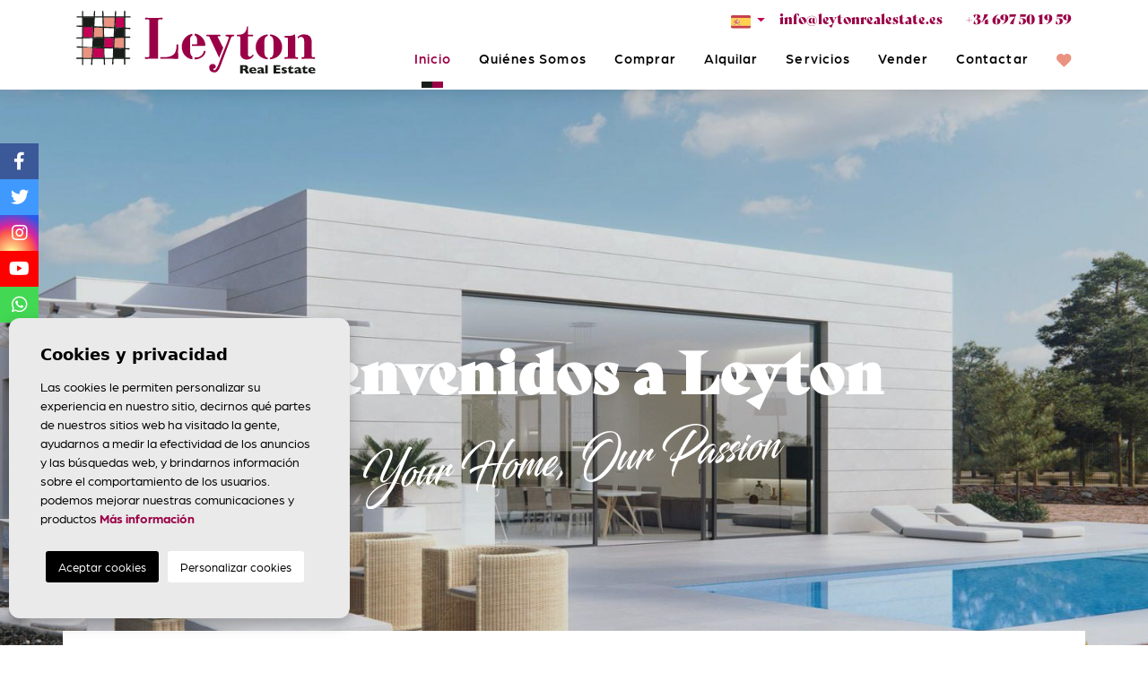

--- FILE ---
content_type: text/html; charset=UTF-8
request_url: https://leytonrealestate.es/es/
body_size: 15755
content:
<!DOCTYPE html>
<!--[if lt IE 7 ]><html class="ie ie6" lang="es"> <![endif]-->
<!--[if IE 7 ]><html class="ie ie7" lang="es"> <![endif]-->
<!--[if IE 8 ]><html class="ie ie8" lang="es"> <![endif]-->
<!--[if (gte IE 9)|!(IE)]><!-->
<html lang="es">
<!--<![endif]-->
<head>

    <meta charset="utf-8">
    <title>Inicio | Leyton Real Estate</title>
    <meta name="description" content="En Leyton real Estate encontrará la mejor solución para su bienestar en la Costa Blanca. Somos una inmobiliaria en Orihuela Costa" >
    <meta name="keywords" content="" >
    <meta property="og:site_name" content="leytonrealestate.es">
    <meta property="og:title" content="Inicio  | Leyton Real Estate">
            <meta property="og:url" content="https://leytonrealestate.es/es/">
        <meta property="og:type" content="website">
    <meta property="og:description" content="En Leyton real Estate encontrará la mejor solución para su bienestar en la Costa Blanca. Somos una inmobiliaria en Orihuela Costa">
            <meta property="og:image" content="https://leytonrealestate.es/media/images/website/no-image.png">
        <meta name="revisit-after" content="7 DAYS" >
    <meta name="viewport" content="width=device-width, initial-scale=1.0, maximum-scale=1.0, user-scalable=yes">

    <!-- CSS Y JS
    ================================================== -->
            <!-- CSS
================================================== -->
<link href="https://fonts.googleapis.com/css?family=Open+Sans:300,400,600,700,800" rel="stylesheet">
<link rel="stylesheet" href="/css/website.1628168123.css">
<style type="text/css">.label-1 { background: #000000;color: #ffffff; }.label-2 { background: #2dd1e0;color: #ffffff; }.label-3 { background: #000000;color: #ffffff; }.label-4 { background: #000000;color: #ffffff; }.label-5 { background: #e858dc;color: #ffffff; }.label-6 { background: #e83ce8;color: #ffffff; }</style>
<style type="text/css">.main-slider { background-image: url(/media/images/banner/banner_3.jpg); }</style>

    
    <script src='https://www.google.com/recaptcha/api.js?hl=es"'></script>

    <!-- SEO
    ================================================== -->
                       
                                     
                                                 
               <link rel="alternate" hreflang="en" href="https://leytonrealestate.es/" />
                                                           
                                     
                                                 
               <link rel="alternate" hreflang="se" href="https://leytonrealestate.es/se/" />
                                                           
                                     
                                                 
               <link rel="alternate" hreflang="no" href="https://leytonrealestate.es/no/" />
                                                           
                                     
                                                 
               <link rel="alternate" hreflang="es" href="https://leytonrealestate.es/es/" />
                      
        
    
    <script src="//code.tidio.co/yvrq1tjmiwxik9scw7gobbxazihbjspy.js" async></script>
    

    <!-- Favicons
    ================================================== -->

    <link rel="shortcut icon" href="/media/images/icons/favicon.ico">
    <link rel="apple-touch-icon" sizes="57x57" href="/media/images/icons/apple-icon-57x57.png" />
    <link rel="apple-touch-icon" sizes="60x60" href="/media/images/icons/apple-icon-60x60.png" />
    <link rel="apple-touch-icon" sizes="72x72" href="/media/images/icons/apple-icon-72x72.png" />
    <link rel="apple-touch-icon" sizes="76x76" href="/media/images/icons/apple-icon-76x76.png" />
    <link rel="apple-touch-icon" sizes="114x114" href="/media/images/icons/apple-icon-114x114.png" />
    <link rel="apple-touch-icon" sizes="120x120" href="/media/images/icons/apple-icon-120x120.png" />
    <link rel="apple-touch-icon" sizes="144x144" href="/media/images/icons/apple-icon-144x144.png" />
    <link rel="apple-touch-icon" sizes="152x152" href="/media/images/icons/apple-icon-152x152.png" />
    <link rel="apple-touch-icon" sizes="180x180" href="/media/images/icons/apple-icon-180x180.png" />
    <link rel="icon" type="image/png" sizes="192x192"  href="/media/images/icons/android-icon-192x192.png" />
    <link rel="icon" type="image/png" sizes="32x32" href="/media/images/icons/favicon-32x32.png" />
    <link rel="icon" type="image/png" sizes="96x96" href="/media/images/icons/favicon-96x96.png" />
    <link rel="icon" type="image/png" sizes="16x16" href="/media/images/icons/favicon-16x16.png" />
    <link rel="manifest" href="/media/images/icons/manifest.json" />
    <meta name="msapplication-TileColor" content="#ffffff" />
    <meta name="msapplication-TileImage" content="/media/images/icons/ms-icon-144x144.png" />
    <meta name="theme-color" content="#ffffff" />

            <meta name="GOOGLEBOT" content="INDEX,FOLLOW,ALL" >
        <meta name="ROBOTS" content="INDEX,FOLLOW,ALL" >
    
                        <link rel="canonical" href="https://leytonrealestate.es/es/" />
            
    <!-- Global site tag (gtag.js) - Google Analytics -->
<script async src="https://www.googletagmanager.com/gtag/js?id=UA-204535845-1"></script>
<script>
  window.dataLayer = window.dataLayer || [];
  function gtag(){dataLayer.push(arguments);}
  gtag('js', new Date());

  gtag('config', 'UA-204535845-1');
</script>


</head>

<body class="es  home">

    
    
    <div class="black-bg"></div>
    
    <div class="main-header-mobile d-xl-none">
        <div class="container pl-0">
            <div class="row no-gutters">
                <div class="col-12">
                    <a class="btn btn-menu open-main-menu">
                        <img src="/media/images/website/bars.svg">
                    </a>
                    
                    <a href="/es/">
                        <img class="brand" src="/media/images/website/website-logo.svg" alt="Leyton real estate" title="Leyton real estate">
                    </a>
                    
                    <div class="float-right">
                                                <a class="btn dropdown-toggle" data-toggle="dropdown" aria-haspopup="false" aria-expanded="false">
                            <img src="/media/images/website/planet.svg">
                            <img src="/media/images/website/selector.svg">
                        </a>
                        <div class="dropdown-menu">
                                                            <a class="dropdown-item" href="/">
                                    <img src="/media/images/website/flags/en.png" alt="English">
                                    <span>English</span>
                                </a>
                                                            <a class="dropdown-item" href="/se/">
                                    <img src="/media/images/website/flags/se.png" alt="Svenska">
                                    <span>Svenska</span>
                                </a>
                                                            <a class="dropdown-item" href="/no/">
                                    <img src="/media/images/website/flags/no.png" alt="Norsk">
                                    <span>Norsk</span>
                                </a>
                                                            <a class="dropdown-item" href="/es/">
                                    <img src="/media/images/website/flags/es.png" alt="Español">
                                    <span>Español</span>
                                </a>
                                                    </div>
                                                                        <a href="/es/busqueda-avanzada/" class="btn">
                            <img src="/media/images/website/lupa.svg">
                        </a>
                                            </div>
                </div>
            </div>
        </div>
    </div>
    
    <div class="mob-main-menu">
        <div class="container pl-0 pr-0 ml-0">
            <div class="row no-gutters">
                <div class="col-12">
                    <ul class="pl-0">
                        <li class="titulo">
                            Menu
                            <a class="open-main-menu cerrar">Close <i class="fal fa-times"></i></a>
                        </li>
                        <li class="active"><a href="/es/">Inicio</a></li>

<li class="active"><a href="/es/sobre-nosotros/">Quiénes Somos</a></li>

<li class="active"><a href="/es/comprar/">Comprar</a></li>

<li class="active"><a href="/es/renta/">Alquilar</a></li>

<li class="active"><a href="/es/servicios/">Servicios</a></li>

<li class="active"><a href="/es/vender-su-propiedad/">Vender</a></li>




<li class="active"><a href="/es/contacto/">Contactar</a></li>

<li class="active">
    <a href="/es/favoritos/"> 
        <span class="d-md-none">Favoritos</span> <img src="/media/images/website/heart.svg" class="theme"> <img src="/media/images/website/heart_w.svg" class="white"> <span class="total-num-favoritos"></span>
    </a>
</li>
                    </ul>
                </div>
            </div>
        </div>
    </div>
    
    
    
    <div class="container">
        <a href="/es/">
            <img class="brand d-none d-xl-block" src="/media/images/website/website-logo.svg" alt="Leyton real estate" title="Leyton real estate">
        </a>
    </div>
    
    

    <div class="main-header-top d-none d-xl-block">
        <div class="container">
            <div class="row">
                <div class="col">
                    
                    <div class="top-secund">
                        <a href="tel:+34 697 50 19 59">+34 697 50 19 59</a>
                    </div>
                    
                    <div class="top-secund">
                        <a href="mailto:info@leytonrealestate.es">info@leytonrealestate.es</a>
                    </div>
                    
                    
                    
                    <div class="top-secund">
                        
    <div class="dropdown idiomas-dropdown">
                    <a href="/es/" class="dropdown-toggle" id="dropdownMenu1" data-toggle="dropdown" aria-haspopup="true" aria-expanded="false">
                <img src="/media/images/website/flags/es.png" alt="Español">
            </a>
                <ul class="dropdown-menu animated fadeIn" aria-labelledby="dropdownMenu1">
                                            <li class="dropdown-item">
                    <a href="/">
                        <img src="/media/images/website/flags/en.png" alt="English">
                        <span>English</span>
                    </a>
                </li>
                                                            <li class="dropdown-item">
                    <a href="/se/">
                        <img src="/media/images/website/flags/se.png" alt="Svenska">
                        <span>Svenska</span>
                    </a>
                </li>
                                                            <li class="dropdown-item">
                    <a href="/no/">
                        <img src="/media/images/website/flags/no.png" alt="Norsk">
                        <span>Norsk</span>
                    </a>
                </li>
                                                                </ul>
    </div>


                    </div>
                </div>
            </div>
        </div>
    </div>
    
    

    <div class="main-header d-none d-xl-block">
        <div class="container">
            <div class="row">
                <div class="col-md-12">
                    <div class="menu-responsivo d-xl-none">
                        
    <div class="dropdown idiomas-dropdown">
                    <button class="btn btn-outline-primary dropdown-toggle" type="button" id="dropdownMenu1" data-toggle="dropdown" aria-haspopup="true" aria-expanded="false">
                <img src="/media/images/website/flags/es.png" alt="Español">
            </button>
                <ul class="dropdown-menu animated fadeIn" aria-labelledby="dropdownMenu1">
                                            <li class="dropdown-item">
                    <a href="/">
                        <img src="/media/images/website/flags/en.png" alt="English">
                        <span>English</span>
                    </a>
                </li>
                                                            <li class="dropdown-item">
                    <a href="/se/">
                        <img src="/media/images/website/flags/se.png" alt="Svenska">
                        <span>Svenska</span>
                    </a>
                </li>
                                                            <li class="dropdown-item">
                    <a href="/no/">
                        <img src="/media/images/website/flags/no.png" alt="Norsk">
                        <span>Norsk</span>
                    </a>
                </li>
                                                                </ul>
    </div>


                                            </div>
                    <nav id="main-nav" class="d-none d-xl-block">
                        
                        <ul class="list-inline float-right">
                            <li class="list-inline-item active"><a href="/es/">Inicio</a></li>

<li class="list-inline-item"><a href="/es/sobre-nosotros/">Quiénes Somos</a></li>

<li class="list-inline-item"><a href="/es/comprar/">Comprar</a></li>

<li class="list-inline-item"><a href="/es/renta/">Alquilar</a></li>

<li class="list-inline-item"><a href="/es/servicios/">Servicios</a></li>

<li class="list-inline-item"><a href="/es/vender-su-propiedad/">Vender</a></li>




<li class="list-inline-item"><a href="/es/contacto/">Contactar</a></li>

<li class="list-inline-item pr-lg-0">
    <a href="/es/favoritos/"> 
        <span class="d-md-none">Favoritos</span> <img src="/media/images/website/heart.svg" class="theme"> <img src="/media/images/website/heart_w.svg" class="white"> <span class="total-num-favoritos"></span>
    </a>
</li>
                        </ul>
                    </nav>

                </div>

            </div>
        </div>
    </div>

    

        
    <div class="n-slider">
                    <div class="main-h-slider slider-home-principal" style="background: linear-gradient(rgba(47, 47, 47, 0.15), rgba(47, 47, 47, 0.15)), url(/media/images/banner/banner_3.jpg);">
                <div class="caption">
                                        
                        Bienvenidos a Leyton 

                                                    <span></span>
                                            
                        <img src="/media/images/website/frase_big.svg" class="d-block mw-100 mx-auto mt-2 mt-lg-4">
                                    </div>
            </div>
            </div>
    
    

        <div class="buscador" id="scrollto">
        <div class="container">
            <div class="row">
                <div class="col-md-12">
                    <form action="/es/propiedades/" method="get" id="searchHomeForm" role="form" class="validate">
    <div class="row estilo-buscador">
        <div class="col-lg-12 order-lg-1">
            <div class="row">
                <div class="col-lg-3">
                    <div class="form-group d-lg-none text-right">
                                            </div>
                    <div class="form-group">
                        <select name="st[]" id="st" class="form-control select2" multiple data-placeholder="Estado">
                                                                                                                                                <option value="4" >Alquiler a largo plazo</option>
                                                                                                                    <option value="2" >Nueva construcción </option>
                                                                                                                    <option value="1" >Reventa</option>
                                                                                </select>
                    </div>
                </div>
                <div class="col-lg-3">
                    <div class="form-group">
                        <select name="tp[]" id="tp" class="form-control select2" multiple data-placeholder="Tipo">
                                                                                                <option value="1" >Adosado</option>
                                                                                                                                <option value="2" >Apartamento / piso</option>
                                                                                                                                <option value="78" >Apartment Penthouse</option>
                                                                                                                                <option value="80" >Apartments</option>
                                                                                                                                <option value="3" >Ático</option>
                                                                                                                                <option value="64" >Business</option>
                                                                                                                                <option value="38" >Chalet</option>
                                                                                                                                <option value="6" >Comercial</option>
                                                                                                                                <option value="7" >Duplex</option>
                                                                                                                                <option value="79" >Duplex Apartment</option>
                                                                                                                                <option value="9" >Garaje</option>
                                                                                                                                <option value="47" >Other</option>
                                                                                                                                <option value="10" >Parcela / Terreno</option>
                                                                                                                                <option value="76" >Semi-Detached Villa</option>
                                                                                                                                <option value="50" >Villa Semi Adosada</option>
                                                                                    </select>
                    </div>
                </div>
                <div class="col-lg-3">
                    <div class="form-group">
                        <select name="loct[]" id="loct" class="form-control select2" multiple data-placeholder="Ciudad">
                            <option value="">Ciudad</option>
                                                        <option value="8298" >Águilas</option>
                                                        <option value="8527" >Albatera</option>
                                                        <option value="8355" >Alfas del Pi</option>
                                                        <option value="8469" >Algorfa</option>
                                                        <option value="8333" >Algorfa</option>
                                                        <option value="8162" >Algorfa</option>
                                                        <option value="8559" >Algorfa</option>
                                                        <option value="8282" >Alhama de Murcia</option>
                                                        <option value="8141" >Alicante</option>
                                                        <option value="8249" >Almoradi</option>
                                                        <option value="8468" >Almoradi</option>
                                                        <option value="8245" >Altea</option>
                                                        <option value="8189" >Aspe</option>
                                                        <option value="8272" >Avileses</option>
                                                        <option value="8274" >BAÑOS Y MENDIGO</option>
                                                        <option value="8400" >BAOS Y MENDIGO</option>
                                                        <option value="8155" >Benidorm</option>
                                                        <option value="8226" >Benijofar</option>
                                                        <option value="8169" >Benissa</option>
                                                        <option value="8246" >Bigastro</option>
                                                        <option value="8295" >Cabo de Palos</option>
                                                        <option value="8329" >Cabo Roig</option>
                                                        <option value="8300" >Calasparra</option>
                                                        <option value="8143" >Calpe</option>
                                                        <option value="8385" >Campoamor</option>
                                                        <option value="8537" >Campoamor</option>
                                                        <option value="8302" >Cartagena</option>
                                                        <option value="8375" >Catral</option>
                                                        <option value="8256" >Ciudad Quesada</option>
                                                        <option value="8548" >Ciudad Quesada</option>
                                                        <option value="8567" >Ciudad Quesada/Rojales</option>
                                                        <option value="8568" >Ciudad Quesada/Rojales</option>
                                                        <option value="8490" >Cox</option>
                                                        <option value="8206" >Daya Nueva</option>
                                                        <option value="8144" >Denia</option>
                                                        <option value="8217" >Dolores</option>
                                                        <option value="8497" >El Chaparral</option>
                                                        <option value="8564" >El Mudamiento</option>
                                                        <option value="8533" >El Rafol D'almunia</option>
                                                        <option value="8378" >El Raso</option>
                                                        <option value="8291" >El Verger</option>
                                                        <option value="8380" >Els Poblets</option>
                                                        <option value="8164" >Finestrat</option>
                                                        <option value="8536" >Formentera del Segura</option>
                                                        <option value="8216" >Formentera del Segura</option>
                                                        <option value="8224" >Fortuna</option>
                                                        <option value="8395" >Fuente Álamo</option>
                                                        <option value="8324" >Fuente alamo de Murcia</option>
                                                        <option value="8563" >Gea Y Truyols</option>
                                                        <option value="8261" >Gran Alacant</option>
                                                        <option value="8552" >Guardamar del Segura</option>
                                                        <option value="8446" >Guardamar del Segura</option>
                                                        <option value="8170" >Guardamar del Segura</option>
                                                        <option value="8371" >Hondón de las Nieves</option>
                                                        <option value="8413" >Jacarilla</option>
                                                        <option value="8445" >Jávea Xàbia</option>
                                                        <option value="8557" >La Finca Golf</option>
                                                        <option value="8359" >La Florida</option>
                                                        <option value="8242" >La Manga del Mar Menor</option>
                                                        <option value="8286" >La marina</option>
                                                        <option value="8522" >La Mata</option>
                                                        <option value="8147" >La Nucía</option>
                                                        <option value="8190" >La Romana</option>
                                                        <option value="8577" >La Siesta</option>
                                                        <option value="8512" >La Zenia</option>
                                                        <option value="8411" >Las Colinas Golf</option>
                                                        <option value="8480" >Las Colinas Golf</option>
                                                        <option value="8350" >Las Colinas Golf and Country Club</option>
                                                        <option value="8510" >Las Colinas Golf Resort</option>
                                                        <option value="8322" >Las Ramblas</option>
                                                        <option value="8514" >Lomas de Cabo Roig</option>
                                                        <option value="8360" >Lomas de Cabo Roig</option>
                                                        <option value="8243" >Lorca</option>
                                                        <option value="8554" >Los Alcazares</option>
                                                        <option value="8252" >Los Alcazares</option>
                                                        <option value="8415" >Los Alcazares</option>
                                                        <option value="8529" >Los Altos</option>
                                                        <option value="8331" >Los Altos</option>
                                                        <option value="8307" >Los Belones</option>
                                                        <option value="8535" >Los Desamparados</option>
                                                        <option value="8517" >Los Dolses</option>
                                                        <option value="8264" >Los Montesinos</option>
                                                        <option value="8409" >Los Montesinos</option>
                                                        <option value="8422" >Los Nietos</option>
                                                        <option value="8328" >LOS URRUTIAS</option>
                                                        <option value="8553" >Mar de Cristal</option>
                                                        <option value="8562" >Mazarron</option>
                                                        <option value="8327" >Mil Palmeras</option>
                                                        <option value="8549" >Mil Palmeras</option>
                                                        <option value="8523" >Mil Palmeras</option>
                                                        <option value="8556" >Mil Palmeras</option>
                                                        <option value="8191" >Monforte del Cid</option>
                                                        <option value="8309" >Moraira</option>
                                                        <option value="8394" >Moraira_Teulada</option>
                                                        <option value="8444" >Moratalla</option>
                                                        <option value="8194" >Muchamiel</option>
                                                        <option value="8566" >Murcia</option>
                                                        <option value="8447" >Orihuela Costa</option>
                                                        <option value="8569" >Orihuela Costa</option>
                                                        <option value="8565" >Orihuela-Costa</option>
                                                        <option value="8353" >Penàguila</option>
                                                        <option value="8210" >Pilar de la Horadada</option>
                                                        <option value="8520" >Pilar de la Horadada</option>
                                                        <option value="8402" >Pilar de la Horadada</option>
                                                        <option value="8452" >Pilar de la Horadada</option>
                                                        <option value="8576" >Pilar de la Horadada</option>
                                                        <option value="8135" >Pinar de Campoverde</option>
                                                        <option value="8525" >Pinar de Campoverde</option>
                                                        <option value="8289" >Pinoso</option>
                                                        <option value="8323" >Playa Flamenca</option>
                                                        <option value="8521" >Playa Flamenca</option>
                                                        <option value="8148" >Polop</option>
                                                        <option value="8319" >Puerto de mazarron</option>
                                                        <option value="8546" >Punta Prima</option>
                                                        <option value="8513" >Punta Prima</option>
                                                        <option value="8412" >Rafal</option>
                                                        <option value="8151" >Rojales</option>
                                                        <option value="8496" >San Fulgencio</option>
                                                        <option value="8228" >San Fulgencio</option>
                                                        <option value="8303" >San Javier</option>
                                                        <option value="8346" >San Juan Alicante</option>
                                                        <option value="8306" >San Juan de los Terreros</option>
                                                        <option value="8178" >San Miguel de Salinas</option>
                                                        <option value="8454" >San Miguel de Salinas</option>
                                                        <option value="8414" >San Miguel de Salinas</option>
                                                        <option value="8541" >San Pedro</option>
                                                        <option value="8547" >San Pedro</option>
                                                        <option value="8366" >San Pedro del Pinatar</option>
                                                        <option value="8223" >San Pedro del Pinatar</option>
                                                        <option value="8125" >Santa Pola</option>
                                                        <option value="8275" >Santiago de la ribera</option>
                                                        <option value="8348" >Sucina</option>
                                                        <option value="8232" >Torre de la Horadada</option>
                                                        <option value="8214" >Torre Pacheco</option>
                                                        <option value="8551" >Torres de Cotillas</option>
                                                        <option value="8558" >Torrevieia</option>
                                                        <option value="8150" >Torrevieja</option>
                                                        <option value="8448" >Torrevieja</option>
                                                        <option value="8570" >Torrevieja</option>
                                                        <option value="8518" >Torrevieja</option>
                                                        <option value="8494" >Torrevieja</option>
                                                        <option value="8364" >Torrevieja</option>
                                                        <option value="8254" >Vera</option>
                                                        <option value="8182" >Villajoyosa</option>
                                                        <option value="8511" >Villamartin</option>
                                                        <option value="8417" >Villamartín</option>
                                                        <option value="8485" >Vistabella Golf</option>
                                                        <option value="8294" >Xeresa</option>
                                                        <option value="8347" >Yecla</option>
                                                    </select>
                    </div>
                </div>
                <div class="col-6 col-lg-3 d-lg-none">
                    <div class="form-group">
                        <select name="prds" id="prds" class="form-control">
                            <option value="" selected>Precio desde</option>
                            <option value="200" >200 €</option>
                            <option value="400" >400 €</option>
                            <option value="600" >600 €</option>
                            <option value="800" >800 €</option>
                            <option value="1000" >1.000 €</option>
                            <option value="1200" >1.200 €</option>
                            <option value="1400" >1.400 €</option>
                            <option value="1600" >1.600 €</option>
                            <option value="1800" >1.800 €</option>
                            <option value="2000" >2.000 €</option>
                            <option value="3000" >+3.000 €</option>
                            <option value="50000" >50.000 €</option>
                            <option value="100000" >100.000€</option>
                            <option value="150000" >150.000 €</option>
                            <option value="200000" >200.000 €</option>
                            <option value="250000" >250.000 €</option>
                            <option value="300000" >300.000 €</option>
                            <option value="350000" >350.000 €</option>
                            <option value="400000" >400.000 €</option>
                            <option value="450000" >450.000 €</option>
                            <option value="500000" >500.000 €</option>
                            <option value="550000" >550.000 €</option>
                            <option value="600000" >600.000 €</option>
                            <option value="650000" >650.000 €</option>
                            <option value="700000" >700.000 €</option>
                            <option value="1000000" >+1.000.000 €</option>
                        </select>
                    </div>
                </div>
                <div class="col-6 col-lg-3">
                    <div class="form-group">
                        <select name="prhs" id="prhs" class="form-control">
                            <option value="" selected>Precio hasta</option>
                            <option value="200" >200 €</option>
                            <option value="400" >400 €</option>
                            <option value="600" >600 €</option>
                            <option value="800" >800 €</option>
                            <option value="1000" >1.000 €</option>
                            <option value="1200" >1.200 €</option>
                            <option value="1400" >1.400 €</option>
                            <option value="1600" >1.600 €</option>
                            <option value="1800" >1.800 €</option>
                            <option value="2000" >2.000 €</option>
                            <option value="3000" >+3.000 €</option>
                            <option value="50000" >50.000 €</option>
                            <option value="100000" >100.000€</option>
                            <option value="150000" >150.000 €</option>
                            <option value="200000" >200.000 €</option>
                            <option value="250000" >250.000 €</option>
                            <option value="300000" >300.000 €</option>
                            <option value="350000" >350.000 €</option>
                            <option value="400000" >400.000 €</option>
                            <option value="450000" >450.000 €</option>
                            <option value="500000" >500.000 €</option>
                            <option value="550000" >550.000 €</option>
                            <option value="600000" >600.000 €</option>
                            <option value="650000" >650.000 €</option>
                            <option value="700000" >700.000 €</option>
                            <option value="1000000" >+1.000.000 €</option>
                        </select>
                    </div>
                </div>
            </div>
        </div>
        
        <div class="col-lg-6 order-lg-2">
            <div class="row">
                <div class="col-lg-6 d-none d-lg-block" style="margin-top: 12px;">
                    <label class="container">
                        <input name="pool" type="checkbox" value="1" >
                        <span class="checkmark"></span>
                        Piscina
                    </label>
                </div>
                <div class="col-lg-6">
                    <div class="form-group">
                        <input type="text" name="rf" id="rf" class="form-control" value="" placeholder="Referencia" />
                    </div>
                </div>
            </div>
        </div>
        
        <div class="col-lg-12 order-lg-4 oculto">
            <div class="row">
                <div class="col-lg-3">
                    <div class="form-group">
                        <select name="lozn[]" id="lozn" class="form-control select2" multiple data-placeholder="Zona">
                            <option value="">Zona</option>
                                                        <option value="755" >03150</option>
                                                        <option value="1008" >Acequion</option>
                                                        <option value="1422" >Aguamarina</option>
                                                        <option value="293" >Aguas nuevas 1</option>
                                                        <option value="1345" >Albatera</option>
                                                        <option value="380" >Alberca</option>
                                                        <option value="397" >Alenda Golf</option>
                                                        <option value="715" >Alicante</option>
                                                        <option value="1133" >Almoradí Centro</option>
                                                        <option value="370" >Altaona golf and country village</option>
                                                        <option value="834" >Altaona Golf And Country Village</option>
                                                        <option value="989" >Altos de Campoamor</option>
                                                        <option value="395" >ALTOS DE LA MARQUESA</option>
                                                        <option value="1192" >Altos del Sol</option>
                                                        <option value="1314" >Arenal Bol</option>
                                                        <option value="601" >Aspe</option>
                                                        <option value="683" >Atalaya Park</option>
                                                        <option value="1188" >Avenida del Puerto</option>
                                                        <option value="367" >Avileses</option>
                                                        <option value="429" >Balcon de finestrat</option>
                                                        <option value="897" >Balsicas</option>
                                                        <option value="1162" >Barranc Fondo</option>
                                                        <option value="1361" >Barrio los Segundas</option>
                                                        <option value="805" >Batistes</option>
                                                        <option value="1301" >Beach</option>
                                                        <option value="1430" >Beach</option>
                                                        <option value="1471" >Beach Guardamar</option>
                                                        <option value="1355" >Beachside</option>
                                                        <option value="1304" >Beachside</option>
                                                        <option value="226" >Benijofar</option>
                                                        <option value="314" >Benijófar</option>
                                                        <option value="519" >Benimar</option>
                                                        <option value="1504" >BLUE LAGOON</option>
                                                        <option value="818" >Bonalba-cotoveta</option>
                                                        <option value="1070" >Cabo cervera</option>
                                                        <option value="712" >Cabo de Palos</option>
                                                        <option value="995" >Cabo Roig</option>
                                                        <option value="851" >Cabo Roig</option>
                                                        <option value="452" >Cabo Roig</option>
                                                        <option value="580" >Cabo Roig</option>
                                                        <option value="461" >Cala de Finestrat</option>
                                                        <option value="1337" >Cala de Finestrat</option>
                                                        <option value="1449" >Cala de la Fustera</option>
                                                        <option value="1438" >Cala Mallaeta</option>
                                                        <option value="1144" >Calle Mostoles</option>
                                                        <option value="815" >Camino Del Prado</option>
                                                        <option value="1388" >Camino del Puerto</option>
                                                        <option value="391" >Campana garden</option>
                                                        <option value="277" >Campoamor</option>
                                                        <option value="986" >Campoamor</option>
                                                        <option value="801" >Campoamor</option>
                                                        <option value="1377" >Campoamor beach</option>
                                                        <option value="1431" >Campoamor Golf</option>
                                                        <option value="760" >Canalosa</option>
                                                        <option value="891" >Carolinas Bajas</option>
                                                        <option value="964" >Castillo De Montemar</option>
                                                        <option value="409" >Centro</option>
                                                        <option value="57" >Centro</option>
                                                        <option value="630" >Centro</option>
                                                        <option value="264" >Centro</option>
                                                        <option value="901" >Centro</option>
                                                        <option value="378" >CENTRO</option>
                                                        <option value="408" >CENTRO</option>
                                                        <option value="900" >Centro</option>
                                                        <option value="1033" >Centro</option>
                                                        <option value="375" >CENTRO</option>
                                                        <option value="453" >Centro comercial ga</option>
                                                        <option value="425" >Cerro del Sol</option>
                                                        <option value="1018" >Cerro del Sol</option>
                                                        <option value="1404" >Ciudad De Las Comunicaciones</option>
                                                        <option value="1493" >Ciudad Quesada</option>
                                                        <option value="254" >Ciudad Quesada</option>
                                                        <option value="1492" >Ciudad Quesada</option>
                                                        <option value="311" >Ciudad Quesada</option>
                                                        <option value="1326" >Comunidad Valenciana</option>
                                                        <option value="656" >Condado de Alhama</option>
                                                        <option value="383" >CONDADO DE ALHAMA GOLF RESORT</option>
                                                        <option value="1402" >Costa Blanca</option>
                                                        <option value="579" >Coto riñales</option>
                                                        <option value="1480" >Country Club</option>
                                                        <option value="411" >Cucarres</option>
                                                        <option value="349" >Cuidad Quesada</option>
                                                        <option value="517" >Daya Nueva</option>
                                                        <option value="1399" >Don Mar</option>
                                                        <option value="1427" >Doña Pepa</option>
                                                        <option value="558" >Dona Pepa</option>
                                                        <option value="1387" >El acequión</option>
                                                        <option value="555" >El Alamillo</option>
                                                        <option value="1212" >El Alba</option>
                                                        <option value="1223" >El Albir</option>
                                                        <option value="1061" >El chaparral</option>
                                                        <option value="1486" >El Chaparral</option>
                                                        <option value="1146" >El Chaparral</option>
                                                        <option value="585" >El chaparral</option>
                                                        <option value="906" >El Hornillo</option>
                                                        <option value="1091" >El limonar</option>
                                                        <option value="420" >El Mojón</option>
                                                        <option value="1476" >El Molino</option>
                                                        <option value="1485" >El Mudamiento</option>
                                                        <option value="754" >El Oasis</option>
                                                        <option value="1389" >El Olivar</option>
                                                        <option value="1325" >El Pilar de la Horadada</option>
                                                        <option value="668" >El pinet</option>
                                                        <option value="369" >EL RASO</option>
                                                        <option value="780" >El Raso</option>
                                                        <option value="575" >El salero</option>
                                                        <option value="1236" >El Salero</option>
                                                        <option value="410" >El Verger</option>
                                                        <option value="956" >Eroski</option>
                                                        <option value="1161" >Estacion de autobuses</option>
                                                        <option value="578" >ESTRELLA DE MAR</option>
                                                        <option value="770" >Euro Roda</option>
                                                        <option value="492" >Finestrat</option>
                                                        <option value="520" >Finestrat hills</option>
                                                        <option value="744" >Finestrat Urbanizaciones</option>
                                                        <option value="1375" >Formentera del Segura</option>
                                                        <option value="717" >Formentera del Segura</option>
                                                        <option value="1487" >Fortuna</option>
                                                        <option value="963" >Frank Espinós</option>
                                                        <option value="1484" >Gea Y Truyols</option>
                                                        <option value="1237" >Golf La Marquesa (Ciudad Quesada)</option>
                                                        <option value="749" >Golf Piug Campana</option>
                                                        <option value="374" >GRAN ALACANT</option>
                                                        <option value="319" >Gran Alacant</option>
                                                        <option value="489" >Gran sol</option>
                                                        <option value="1441" >Guardamar del Segura</option>
                                                        <option value="357" >Habaneras</option>
                                                        <option value="1340" >Hacienda del Alamo</option>
                                                        <option value="1360" >Hacienda Del Álamo Golf</option>
                                                        <option value="1424" >Heredades</option>
                                                        <option value="742" >Hondón de las Nieves</option>
                                                        <option value="1403" >Inland</option>
                                                        <option value="433" >Isla del fraile</option>
                                                        <option value="450" >JUNTO CAMPO DE GOLF LA MARQUESA</option>
                                                        <option value="1180" >L´Estanyó (Marinas)</option>
                                                        <option value="1481" >La Azohía</option>
                                                        <option value="1447" >La Cala</option>
                                                        <option value="1318" >La Campana</option>
                                                        <option value="1398" >La Cañada</option>
                                                        <option value="918" >La Canalosa</option>
                                                        <option value="1205" >La Concha</option>
                                                        <option value="1467" >La Finca</option>
                                                        <option value="422" >La finca golf</option>
                                                        <option value="1385" >La Finca Golf</option>
                                                        <option value="1454" >La Finca Golf</option>
                                                        <option value="598" >La Finca Golf Resort</option>
                                                        <option value="1025" >La Florida</option>
                                                        <option value="684" >La Florida</option>
                                                        <option value="894" >La Florida</option>
                                                        <option value="600" >La Fustera</option>
                                                        <option value="494" >La Herada</option>
                                                        <option value="323" >La Herrada</option>
                                                        <option value="1472" >La Hoya</option>
                                                        <option value="462" >LA MANGA</option>
                                                        <option value="734" >La Manga del Mar Menor</option>
                                                        <option value="1134" >La Marina</option>
                                                        <option value="1469" >La Marina del Pinet</option>
                                                        <option value="386" >La Marquesa</option>
                                                        <option value="1225" >La Marquesa Golf</option>
                                                        <option value="1380" >La Mata</option>
                                                        <option value="1311" >La Mata</option>
                                                        <option value="521" >La Mata</option>
                                                        <option value="999" >La Mata</option>
                                                        <option value="419" >La Mata pueblo</option>
                                                        <option value="496" >La nucia</option>
                                                        <option value="979" >La Pinilla</option>
                                                        <option value="1080" >La Regia</option>
                                                        <option value="827" >La Sabatera</option>
                                                        <option value="1167" >La Serena Golf</option>
                                                        <option value="385" >La Sierra</option>
                                                        <option value="1455" >La Siesta</option>
                                                        <option value="1503" >La Siesta</option>
                                                        <option value="344" >La Siesta</option>
                                                        <option value="775" >La Solana</option>
                                                        <option value="361" >La Torre de la Horadada</option>
                                                        <option value="861" >La veleta</option>
                                                        <option value="321" >La Veleta</option>
                                                        <option value="1294" >La Zenia</option>
                                                        <option value="1376" >La Zenia</option>
                                                        <option value="306" >La Zenia</option>
                                                        <option value="1063" >La Zenia</option>
                                                        <option value="556" >Lago jardin</option>
                                                        <option value="1214" >Lago Jardín II</option>
                                                        <option value="1479" >Lagoons Village</option>
                                                        <option value="1289" >Las Casicas</option>
                                                        <option value="873" >Las Colinas Golf</option>
                                                        <option value="466" >Las Colinas Golf</option>
                                                        <option value="1138" >Las Colinas Golf</option>
                                                        <option value="1281" >Las Colinas golf</option>
                                                        <option value="1108" >Las Colinas Golf</option>
                                                        <option value="659" >Las Colinas Golf and Country Club</option>
                                                        <option value="430" >Las esperanzas</option>
                                                        <option value="1456" >Las Filipinas</option>
                                                        <option value="350" >Las Filipinas</option>
                                                        <option value="797" >Las Heredades</option>
                                                        <option value="1474" >Las Laderas</option>
                                                        <option value="456" >Las marinas</option>
                                                        <option value="1216" >Las Marinas km 2.5</option>
                                                        <option value="1092" >Las Mimosas</option>
                                                        <option value="822" >Las Palas</option>
                                                        <option value="566" >LAS PALAS</option>
                                                        <option value="562" >Las Ramblas</option>
                                                        <option value="1252" >Lo Marabú</option>
                                                        <option value="1494" >Lo Marabu</option>
                                                        <option value="1315" >Lo Monte</option>
                                                        <option value="290" >Lo pagan</option>
                                                        <option value="1303" >Lo Romero Golf</option>
                                                        <option value="518" >Lo Romero Golf</option>
                                                        <option value="1224" >Loma Alta</option>
                                                        <option value="687" >Lomas de Cabo Roig</option>
                                                        <option value="1296" >Lomas de Cabo Roig</option>
                                                        <option value="1490" >Lomas de Cabo Roig</option>
                                                        <option value="275" >Lomas de Cabo Roig</option>
                                                        <option value="703" >Lomas de Cabo Roig</option>
                                                        <option value="1466" >Lomas de Cabo Roig-Los Dolses</option>
                                                        <option value="1159" >Lomas de Campoamor</option>
                                                        <option value="1280" >Lomas de Campoamor</option>
                                                        <option value="1154" >Lomas De Campoamor-las Ramblas</option>
                                                        <option value="1250" >Lomas De La Juliana</option>
                                                        <option value="957" >Lomas Del Rame</option>
                                                        <option value="1396" >Los Alcazares</option>
                                                        <option value="340" >Los Altos</option>
                                                        <option value="221" >Los Altos</option>
                                                        <option value="806" >Los Altos</option>
                                                        <option value="1357" >Los Altos</option>
                                                        <option value="341" >Los Altos</option>
                                                        <option value="504" >Los antolinos</option>
                                                        <option value="1003" >Los balcones</option>
                                                        <option value="261" >Los Balcones</option>
                                                        <option value="812" >Los Balcones - Los Altos del Edén</option>
                                                        <option value="1145" >Los Balcones - Los Altos del Edén</option>
                                                        <option value="288" >Los Cuarteros</option>
                                                        <option value="1374" >Los Desamparados</option>
                                                        <option value="479" >Los Dolses</option>
                                                        <option value="1310" >Los Dolses</option>
                                                        <option value="702" >Los Dolses</option>
                                                        <option value="560" >Los Dolses</option>
                                                        <option value="871" >Los Montesinos</option>
                                                        <option value="474" >Manzanera</option>
                                                        <option value="531" >Mar de Cristal</option>
                                                        <option value="1442" >Mar de Cristal</option>
                                                        <option value="1344" >Mar De Pulpí</option>
                                                        <option value="972" >Marina Alta</option>
                                                        <option value="417" >Maryvilla</option>
                                                        <option value="1379" >Mascarat</option>
                                                        <option value="347" >Mil Palmeras</option>
                                                        <option value="570" >Mil Palmeras</option>
                                                        <option value="1320" >Mil Palmeras</option>
                                                        <option value="1452" >Mil Palmeras</option>
                                                        <option value="1306" >Montegolf</option>
                                                        <option value="1412" >Montemar</option>
                                                        <option value="1044" >Montezenia</option>
                                                        <option value="495" >Moraira</option>
                                                        <option value="971" >Moratalla</option>
                                                        <option value="412" >Mutxamel</option>
                                                        <option value="406" >None</option>
                                                        <option value="1336" >Novapolop</option>
                                                        <option value="362" >Nueva Torrevieja</option>
                                                        <option value="1372" >Oasis La Marina</option>
                                                        <option value="1148" >Orihuela Costa</option>
                                                        <option value="1278" >Orihuela Costa</option>
                                                        <option value="860" >Orihuela Costa</option>
                                                        <option value="1414" >Orihuela Costa</option>
                                                        <option value="1495" >Orihuela Costa</option>
                                                        <option value="300" >Orihuela Costa</option>
                                                        <option value="1362" >parque Andromeda</option>
                                                        <option value="1453" >Parque de las Naciones</option>
                                                        <option value="1232" >Parque de los leones</option>
                                                        <option value="1175" >Parque del doce</option>
                                                        <option value="1434" >Parque del Mediterraneo</option>
                                                        <option value="947" >Parque las naciones</option>
                                                        <option value="1312" >Parque Ramon eugenio Escudero</option>
                                                        <option value="1353" >parques de Andromeda</option>
                                                        <option value="1219" >Partida Barranquets</option>
                                                        <option value="315" >Pau 26</option>
                                                        <option value="1505" >Pau 26</option>
                                                        <option value="1382" >PAU 8</option>
                                                        <option value="392" >PAU 8</option>
                                                        <option value="563" >PAU 8</option>
                                                        <option value="1241" >PAU1</option>
                                                        <option value="662" >Penàguila</option>
                                                        <option value="1334" >Peraleja Golf</option>
                                                        <option value="281" >PILAR DE LA HORADADA</option>
                                                        <option value="1502" >Pilar de la Horadada</option>
                                                        <option value="846" >Pilar de la Horadada</option>
                                                        <option value="1140" >PILAR DE LA HORADADA</option>
                                                        <option value="480" >Pinar de Campoverde</option>
                                                        <option value="567" >Pinar de Campoverde</option>
                                                        <option value="1419" >Pinar de Campoverde</option>
                                                        <option value="1329" >Pinar de Campoverde</option>
                                                        <option value="1136" >Pinar de la Perdiz</option>
                                                        <option value="1100" >Pinomar</option>
                                                        <option value="1152" >Pla De Cantal</option>
                                                        <option value="532" >Pla roig</option>
                                                        <option value="1346" >Playa Arenal</option>
                                                        <option value="1348" >Playa Cantal Roig</option>
                                                        <option value="1183" >Playa de El Cura</option>
                                                        <option value="509" >Playa De La Fossa</option>
                                                        <option value="1251" >Playa de las Higuericas</option>
                                                        <option value="1178" >Playa de Levante</option>
                                                        <option value="1067" >Playa de los Naufragos</option>
                                                        <option value="1341" >Playa del Acequión</option>
                                                        <option value="1211" >Playa del Bol</option>
                                                        <option value="811" >Playa del Cura</option>
                                                        <option value="1007" >Playa del cura</option>
                                                        <option value="259" >Playa del Cura</option>
                                                        <option value="1198" >Playa del Torres</option>
                                                        <option value="272" >Playa Flamenca</option>
                                                        <option value="695" >Playa Flamenca</option>
                                                        <option value="1307" >Playa Flamenca</option>
                                                        <option value="1023" >Playa Flamenca</option>
                                                        <option value="565" >Playa Flamenca</option>
                                                        <option value="363" >Playa Flamenca</option>
                                                        <option value="235" >Playa Flamenca</option>
                                                        <option value="1462" >Playa Flamenca</option>
                                                        <option value="438" >Playa honda</option>
                                                        <option value="1254" >Playa la Atascadera</option>
                                                        <option value="1421" >Playa Los Naufragos</option>
                                                        <option value="1234" >Playa Tamarit</option>
                                                        <option value="926" >polideportivo</option>
                                                        <option value="1417" >Polideportivo</option>
                                                        <option value="1463" >polideportivo</option>
                                                        <option value="1373" >Polideportivo</option>
                                                        <option value="1350" >Poligono 19</option>
                                                        <option value="1488" >Polígono industrial Cañada de Práez</option>
                                                        <option value="1118" >Polígono Industrial Zona Raimundo Bened</option>
                                                        <option value="1160" >Polop Hills</option>
                                                        <option value="365" >Poniente</option>
                                                        <option value="604" >Pueblo</option>
                                                        <option value="524" >Pueblo</option>
                                                        <option value="1464" >pueblo</option>
                                                        <option value="507" >Pueblo</option>
                                                        <option value="1328" >pueblo</option>
                                                        <option value="543" >pueblo</option>
                                                        <option value="523" >Pueblo</option>
                                                        <option value="582" >Pueblo</option>
                                                        <option value="596" >Pueblo</option>
                                                        <option value="914" >Pueblo</option>
                                                        <option value="1172" >pueblo</option>
                                                        <option value="1321" >Pueblo</option>
                                                        <option value="586" >pueblo</option>
                                                        <option value="1477" >pueblo</option>
                                                        <option value="1179" >pueblo</option>
                                                        <option value="1173" >pueblo</option>
                                                        <option value="1316" >pueblo</option>
                                                        <option value="528" >Pueblo</option>
                                                        <option value="1352" >pueblo</option>
                                                        <option value="1128" >Pueblo Lucero</option>
                                                        <option value="1347" >Pueblo Salinas</option>
                                                        <option value="498" >Puerto</option>
                                                        <option value="1190" >Puig Campana Golf</option>
                                                        <option value="1142" >Punta Calera</option>
                                                        <option value="279" >Punta Prima</option>
                                                        <option value="236" >Punta Prima</option>
                                                        <option value="356" >Punta Prima</option>
                                                        <option value="796" >Punta Prima</option>
                                                        <option value="333" >Punta Prima</option>
                                                        <option value="1423" >Punta Prima</option>
                                                        <option value="1437" >Puntes del Moro</option>
                                                        <option value="1291" >Purias</option>
                                                        <option value="752" >Racó Del Galeno</option>
                                                        <option value="287" >Rocio del mar</option>
                                                        <option value="550" >Roda Golf</option>
                                                        <option value="1426" >Rodriguillo</option>
                                                        <option value="670" >Roldán</option>
                                                        <option value="1203" >San Fernando</option>
                                                        <option value="501" >San Javier</option>
                                                        <option value="728" >San Juan de los Terreros</option>
                                                        <option value="876" >San Miguel de Salinas</option>
                                                        <option value="1507" >San Miguel De Salinas</option>
                                                        <option value="255" >San Miguel de Salinas</option>
                                                        <option value="1397" >San Pedro</option>
                                                        <option value="722" >San Pedro del Pinatar</option>
                                                        <option value="1425" >San Pedro del Pinatar</option>
                                                        <option value="499" >San Pedro del Pinatar</option>
                                                        <option value="457" >Santa Rosalía</option>
                                                        <option value="800" >Santa Rosalía</option>
                                                        <option value="689" >Santa Rosalia Lake And Life Resort</option>
                                                        <option value="1207" >Santa Rosalia Lake and Life Resort</option>
                                                        <option value="398" >SANTIAGO DE LA RIBERA</option>
                                                        <option value="485" >Santiago de la Ribera</option>
                                                        <option value="1491" >Santiago de la Ribera</option>
                                                        <option value="1288" >Sector 2</option>
                                                        <option value="1116" >Sector 25</option>
                                                        <option value="896" >Sector 3</option>
                                                        <option value="1450" >Serena Golf</option>
                                                        <option value="478" >Serena Golf</option>
                                                        <option value="379" >Sierra cortina</option>
                                                        <option value="1338" >Sierra de Altea</option>
                                                        <option value="1120" >Sin Zona</option>
                                                        <option value="724" >Sucina</option>
                                                        <option value="745" >Tamarit</option>
                                                        <option value="1286" >Torre de la Horadada</option>
                                                        <option value="246" >Torre de la Horadada</option>
                                                        <option value="257" >Torre de la Horadada</option>
                                                        <option value="1155" >Torre De La Horadada</option>
                                                        <option value="191" >Torre Pacheco</option>
                                                        <option value="511" >Torreblanca</option>
                                                        <option value="852" >Torrelamata - La Mata</option>
                                                        <option value="1147" >Torrepacheco</option>
                                                        <option value="1436" >Torres de Cotillas</option>
                                                        <option value="360" >Torretas</option>
                                                        <option value="1496" >Torrevieja</option>
                                                        <option value="1308" >Torrevieja</option>
                                                        <option value="1002" >torrevieja</option>
                                                        <option value="278" >torrevieja</option>
                                                        <option value="694" >Torrevieja</option>
                                                        <option value="1126" >Torrevieja</option>
                                                        <option value="381" >Tossal Gros</option>
                                                        <option value="1470" >Urb. Monteazul</option>
                                                        <option value="1217" >Urbaniz La Montañosa</option>
                                                        <option value="1445" >Urbaniz. La Montañosa</option>
                                                        <option value="435" >Urbanización coto riñales</option>
                                                        <option value="1369" >Urbanizacion La Almunia</option>
                                                        <option value="513" >Urbanizacion las kalendas</option>
                                                        <option value="1054" >Urbanización Perla del Mar</option>
                                                        <option value="372" >Urbanizaciones</option>
                                                        <option value="1130" >Urbanizaciones</option>
                                                        <option value="471" >Urbanizaciones</option>
                                                        <option value="1473" >Valle del Sol</option>
                                                        <option value="1359" >Varadero</option>
                                                        <option value="470" >Vera playa</option>
                                                        <option value="823" >Verde Pino</option>
                                                        <option value="1292" >Villacosta</option>
                                                        <option value="691" >Villamartín</option>
                                                        <option value="1297" >Villamartin</option>
                                                        <option value="559" >Villamartin</option>
                                                        <option value="266" >Villamartín</option>
                                                        <option value="229" >Villamartín</option>
                                                        <option value="786" >Villamartín</option>
                                                        <option value="535" >Villamartín-Las Filipinas</option>
                                                        <option value="1102" >Villananitos</option>
                                                        <option value="1226" >Villas de la Romana</option>
                                                        <option value="1368" >Villas San Jose</option>
                                                        <option value="1506" >Vistabella</option>
                                                        <option value="399" >Vistabella Golf</option>
                                                        <option value="1351" >Vistabella Golf</option>
                                                        <option value="1113" >Vistabella Golf</option>
                                                        <option value="414" >Xeresa del monte</option>
                                                        <option value="642" >Yecla</option>
                                                        <option value="1446" >Zeniamar-Horizonte-La Campana</option>
                                                        <option value="890" >Zona De La Playa</option>
                                                        <option value="432" >ZONA NUEVA</option>
                                                        <option value="1264" >Zona Pueblo</option>
                                                        <option value="1122" >Zona Pueblo</option>
                                                    </select>
                    </div>
                </div>
                <div class="col-6 col-lg-3 d-none d-lg-block">
                    <div class="form-group">
                        <select name="prds" id="prds" class="form-control">
                            <option value="" selected>Precio desde</option>
                            <option value="200" >200 €</option>
                            <option value="400" >400 €</option>
                            <option value="600" >600 €</option>
                            <option value="800" >800 €</option>
                            <option value="1000" >1.000 €</option>
                            <option value="1200" >1.200 €</option>
                            <option value="1400" >1.400 €</option>
                            <option value="1600" >1.600 €</option>
                            <option value="1800" >1.800 €</option>
                            <option value="2000" >2.000 €</option>
                            <option value="3000" >+3.000 €</option>
                            <option value="50000" >50.000 €</option>
                            <option value="100000" >100.000€</option>
                            <option value="150000" >150.000 €</option>
                            <option value="200000" >200.000 €</option>
                            <option value="250000" >250.000 €</option>
                            <option value="300000" >300.000 €</option>
                            <option value="350000" >350.000 €</option>
                            <option value="400000" >400.000 €</option>
                            <option value="450000" >450.000 €</option>
                            <option value="500000" >500.000 €</option>
                            <option value="550000" >550.000 €</option>
                            <option value="600000" >600.000 €</option>
                            <option value="650000" >650.000 €</option>
                            <option value="700000" >700.000 €</option>
                            <option value="1000000" >+1.000.000 €</option>
                        </select>
                    </div>
                </div>
                <div class="col-lg-3">
                    <div class="form-group">
                        <select name="bt" id="bt" class="form-control">
                            <option value="" selected>Baños</option>
                                                        <option value="1" >1</option>
                                                        <option value="2" >2</option>
                                                        <option value="3" >3</option>
                                                        <option value="4" >4</option>
                                                        <option value="5" >+5</option>
                                                    </select>
                    </div>
                </div>
                <div class="col-lg-3">
                    <div class="form-group">
                        <select name="bd" id="bd" class="form-control">
                            <option value="" selected>Habitaciones</option>
                                                        <option value="1" >1</option>
                                                        <option value="2" >2</option>
                                                        <option value="3" >3</option>
                                                        <option value="4" >4</option>
                                                        <option value="5" >+5</option>
                                                    </select>
                    </div>
                </div>
                
            </div>
        </div>
        
        <div class="col-lg-6 order-lg-3">
            <div class="d-none">
                <div class="result"><span></span> Propiedades</div>
            </div>
            <div class="row">
                <div class="col-6 col-lg-3">
                    <div class="form-group">
                        <button type="reset" class="resetform btn btn-light btn-block text-white" style="background-color: #a3a3a3 !important;"><img src="/media/images/website/icons/reset.svg" class="mr-1"> <span class="tk-bely-display d-md-none d-xl-inline">Limpiar</span></button>
                    </div>
                </div>
                <div class="col-6 col-lg-3">
                    <div class="form-group">
                        <button type="button" class="btn btn-dark btn-block text-white mas-mas"><img src="/media/images/website/icons/advanced.svg" class="mr-1"> Más</button>
                    </div>
                </div>
                <div class="col-lg-12 d-none">
                    <div class="form-group">
                        <input type="hidden" name="date" id="date" value="1769056320" />
                        <input type="hidden" name="langx" id="langx" value="es">
                        <a href="/es/busqueda-avanzada/" class="btn btn-warning btn-block" style="padding-top: 15px;">Búsqueda Avanzada</a>
                    </div>
                </div>
                <div class="col-lg-6">
                    <div class="form-group">
                        <div class="form-group">
                            <button type="submit" class="btn btn-primary btn-block"><img src="/media/images/website/icons/lupa_w.svg" class="mr-1"> Buscar propiedades</button>
                        </div>
                    </div>
                </div>
            </div>
        </div>
    </div>
</form>
                </div>
            </div>
        </div>
    </div>
    
    
    
    

            <div class="banners mb-5 pb-lg-4">
        <div class="container-fluid">
            <div class="row">
    <div class="col-lg-4">
        <a href="/es/new-build-apartments/" class="mini-banner" style="background-image: url(/media/images/website/banners/01.jpg);">
            <div class="hover-dark-bg"></div>
            <img src="/media/images/website/banners/logo.svg" class="logo" alt="Leyton Properties Logo">
            <h3>Apartamentos de obra nueva</h3>
            <h6 class="count-bann1"><strong>20</strong> Propiedades</h6>
            <button class="btn">Ver más</button>
        </a>
    </div>
    <div class="col-lg-4">
        <a href="/es/villas-in-orihuela-costa/" class="mini-banner" style="background-image: url(/media/images/website/banners/02.jpg);">
            <div class="hover-dark-bg"></div>
            <img src="/media/images/website/banners/logo.svg" class="logo" alt="Leyton Properties Logo">
            <h3>Villas en Orihuela Costa</h3>
            <h6 class="count-bann2"><strong>20</strong> Propiedades</h6>
            <button class="btn">Ver más</button>
        </a>
    </div>
    <div class="col-lg-4">
        <a href="/es/oportunidades/" class="mini-banner" style="background-image: url(/media/images/website/banners/03.jpg);">
            <div class="hover-dark-bg"></div>
            <img src="/media/images/website/banners/logo.svg" class="logo" alt="Leyton Properties Logo">
            <h3>Oportunidades</h3>
            <h6 class="count-bann3"><strong>20</strong> Propiedades</h6>
            <button class="btn">Ver más</button>
        </a>
    </div>
    <div class="col-lg-6">
        <a href="/es/casas-on-golf-campesses/" class="mini-banner" style="background-image: url(/media/images/website/banners/04.jpg);">
            <div class="hover-dark-bg"></div>
            <img src="/media/images/website/banners/logo.svg" class="logo" alt="Leyton Properties Logo">
            <h3>Viviendas en campos de Golf</h3>
            <h6 class="count-bann4"><strong>20</strong> Propiedades</h6>
            <button class="btn">Ver más</button>
        </a>
    </div>
    <div class="col-lg-6">
        <a href="/es/casas-cerca-del-mar/" class="mini-banner" style="background-image: url(/media/images/website/banners/05.jpg);">
            <div class="hover-dark-bg"></div>
            <img src="/media/images/website/banners/logo.svg" class="logo" alt="Leyton Properties Logo">
            <h3>Viviendas cerca del mar</h3>
            <h6 class="count-bann5"><strong>20</strong> Propiedades</h6>
            <button class="btn">Ver más</button>
        </a>
    </div>
</div>
        </div>
    </div>
        
        <div class="separator">
        <div class="container">
            <hr>
        </div>
    </div>
    
    
        <div id="featured-properties" class="mb-5 pb-lg-4">
        <div class="container">
            <div class="row">
                <div class="col-md-12">
                    
                    <div class="row">
                        <div class="col-lg-8">
                            <h2 class="titulo-principal">Propiedades <strong>destacadas</strong></h2>
                        </div>
                        <div class="col-lg-4">
                            <a href="/es/propiedades/" class="btn btn-outline-primary btn-block btn-custom">Ver todas las propiedades</a>
                        </div>
                    </div>
                    
                    <div class="slides">
                                                    <div class="slides-item">
    
    <a href="#" data-href="/modules/property/add-fav.php?fav=359" class="add-fav btn " title="Añadir a favoritos" rel="nofollow"><i class="far fa-heart"></i></a>
    
    <a href="#" data-href="/modules/property/rem-fav.php?fav=359" class="rem-fav btn fav-hide" title="Eliminar de favoritos" rel="nofollow"><i class="fa fa-heart"></i></a>
    
    
    <a href="/es/propiedad/359/comprar-adosado-en-la-fuente-villamartin-con-piscina/" class="property-featured">
        <div class="porta-img">
            
            <div class="labels">
                
                                                    <div class="badge badge-danger">Vendido</div>
                                                                                                                            <div class="badge badge-info label-3">Golf</div>
                                                </div>
            
            
                                        <img src="/img/apartamento-piso-reventa-orihuela-costa-villamartin_6244_md.jpg" class='w-100' alt="Apartamento / piso - Reventa - Orihuela Costa - Villamartín" title="Apartamento / piso - Reventa - Orihuela Costa - Villamartín">
                    </div>
        
        
        <h3 title="Orihuela Costa  · Villamartín · Alicante">Orihuela Costa · Villamartín</h3>
        <h2 title="Apartamento / piso · Reventa"><strong>Apartamento / piso ·</strong> Reventa</h2>
        
        
        <div class="description">
            
        </div>
        
        <div class="ref">
            Ref: 2021T22
        </div>
        
        
        <div  class="icons">
                        <div>
                <img src="/media/images/website/icon-m2.svg"> <span>70m<sup>2</sup></span>
            </div>
                                                <div>
                <img src="/media/images/website/icon-beds.svg"> <span class="beds">2</span>
            </div>
                                    <div>
                <img src="/media/images/website/icon-baths.svg"> <span class="baths">2</span>
            </div>
                                    <div>
                <img src="/media/images/website/icon-pool.svg">
            </div>
                                    
                    </div>
        
        
        <div class="prices">
                                                        168.500 €
                    </div>
        
        <span class="view-more">Ver más</span>
    </a>
</div>

                                                    <div class="slides-item">
    
    <a href="#" data-href="/modules/property/add-fav.php?fav=9214" class="add-fav btn " title="Añadir a favoritos" rel="nofollow"><i class="far fa-heart"></i></a>
    
    <a href="#" data-href="/modules/property/rem-fav.php?fav=9214" class="rem-fav btn fav-hide" title="Eliminar de favoritos" rel="nofollow"><i class="fa fa-heart"></i></a>
    
    
    <a href="/es/propiedad/9214/adosado/reventa/espana/alicante/orihuela-costa/playa-flamenca/" class="property-featured">
        <div class="porta-img">
            
            <div class="labels">
                
                                                    <div class="badge badge-danger">Vendido</div>
                                                                                                                            <div class="badge badge-info label-5">Oportunidad</div>
                                                </div>
            
            
                                        <img src="/img/adosado-reventa-orihuela-costa-playa-flamenca_336793_md.jpg" class='w-100' alt="Adosado - Reventa - Orihuela Costa - Playa Flamenca" title="Adosado - Reventa - Orihuela Costa - Playa Flamenca">
                    </div>
        
        
        <h3 title="Orihuela Costa  · Playa Flamenca · Alicante">Orihuela Costa · Playa Flamenca</h3>
        <h2 title="Adosado · Reventa"><strong>Adosado ·</strong> Reventa</h2>
        
        
        <div class="description">
             Fantástico adosado en esquina, con dos plantas conectadas por escalera interior. En la planta baja encontramos un dormitorio,...
        </div>
        
        <div class="ref">
            Ref: 2025T07
        </div>
        
        
        <div  class="icons">
                        <div>
                <img src="/media/images/website/icon-m2.svg"> <span>105m<sup>2</sup></span>
            </div>
                                                <div>
                <img src="/media/images/website/icon-beds.svg"> <span class="beds">3</span>
            </div>
                                    <div>
                <img src="/media/images/website/icon-baths.svg"> <span class="baths">2</span>
            </div>
                                            </div>
        
        
        <div class="prices">
                                                        299.000 €
                    </div>
        
        <span class="view-more">Ver más</span>
    </a>
</div>

                                                    <div class="slides-item">
    
    <a href="#" data-href="/modules/property/add-fav.php?fav=390" class="add-fav btn " title="Añadir a favoritos" rel="nofollow"><i class="far fa-heart"></i></a>
    
    <a href="#" data-href="/modules/property/rem-fav.php?fav=390" class="rem-fav btn fav-hide" title="Eliminar de favoritos" rel="nofollow"><i class="fa fa-heart"></i></a>
    
    
    <a href="/es/propiedad/390/atico/reventa/espana/alicante/orihuela-costa/villamartin/" class="property-featured">
        <div class="porta-img">
            
            <div class="labels">
                
                                                                                                                                            <div class="badge badge-info label-1">Vistas al mar</div>
                                                                                <div class="badge badge-info label-3">Golf</div>
                                                </div>
            
            
                                        <img src="/img/atico-reventa-orihuela-costa-villamartin_270645_md.jpg" class='w-100' alt="Ático - Reventa - Orihuela Costa - Villamartín" title="Ático - Reventa - Orihuela Costa - Villamartín">
                    </div>
        
        
        <h3 title="Orihuela Costa  · Villamartín · Alicante">Orihuela Costa · Villamartín</h3>
        <h2 title="Ático · Reventa"><strong>Ático ·</strong> Reventa</h2>
        
        
        <div class="description">
             Tenemos el placer de presentar este impresionante ático ubicado en Los Dolses, Orihuela Costa. 
 La propiedad consta de tres...
        </div>
        
        <div class="ref">
            Ref: 2024A017
        </div>
        
        
        <div  class="icons">
                        <div>
                <img src="/media/images/website/icon-m2.svg"> <span>101m<sup>2</sup></span>
            </div>
                                                <div>
                <img src="/media/images/website/icon-beds.svg"> <span class="beds">3</span>
            </div>
                                    <div>
                <img src="/media/images/website/icon-baths.svg"> <span class="baths">2</span>
            </div>
                                    <div>
                <img src="/media/images/website/icon-pool.svg">
            </div>
                                    
                    </div>
        
        
        <div class="prices">
                                                            <del>408.000€</del>
                                399.000 €
                    </div>
        
        <span class="view-more">Ver más</span>
    </a>
</div>

                                                    <div class="slides-item">
    
    <a href="#" data-href="/modules/property/add-fav.php?fav=9837" class="add-fav btn " title="Añadir a favoritos" rel="nofollow"><i class="far fa-heart"></i></a>
    
    <a href="#" data-href="/modules/property/rem-fav.php?fav=9837" class="rem-fav btn fav-hide" title="Eliminar de favoritos" rel="nofollow"><i class="fa fa-heart"></i></a>
    
    
    <a href="/es/propiedad/9837/apartamento-piso/reventa/espana/costa-blanca-alicante/orihuela-costa/villamartin/" class="property-featured">
        <div class="porta-img">
            
            <div class="labels">
                
                                                                                                                                            <div class="badge badge-info label-3">Golf</div>
                                                </div>
            
            
                                        <img src="/img/apartamento-piso-reventa-orihuela-costa-villamartin_360410_md.jpg" class='w-100' alt="Apartamento / piso - Reventa - Orihuela Costa - Villamartín" title="Apartamento / piso - Reventa - Orihuela Costa - Villamartín">
                    </div>
        
        
        <h3 title="Orihuela Costa  · Villamartín · Costa Blanca (Alicante)">Orihuela Costa · Villamartín</h3>
        <h2 title="Apartamento / piso · Reventa"><strong>Apartamento / piso ·</strong> Reventa</h2>
        
        
        <div class="description">
              Encantadora casa mediterránea en esquina con jardín de 53 m² y orientación sur en Urbanización Valencia, Villamartín –...
        </div>
        
        <div class="ref">
            Ref: 2025A010
        </div>
        
        
        <div  class="icons">
                        <div>
                <img src="/media/images/website/icon-m2.svg"> <span>70m<sup>2</sup></span>
            </div>
                                                <div>
                <img src="/media/images/website/icon-beds.svg"> <span class="beds">3</span>
            </div>
                                    <div>
                <img src="/media/images/website/icon-baths.svg"> <span class="baths">1</span>
            </div>
                                    <div>
                <img src="/media/images/website/icon-pool.svg">
            </div>
                                </div>
        
        
        <div class="prices">
                                                        199.000 €
                    </div>
        
        <span class="view-more">Ver más</span>
    </a>
</div>

                                                    <div class="slides-item">
    
    <a href="#" data-href="/modules/property/add-fav.php?fav=9192" class="add-fav btn " title="Añadir a favoritos" rel="nofollow"><i class="far fa-heart"></i></a>
    
    <a href="#" data-href="/modules/property/rem-fav.php?fav=9192" class="rem-fav btn fav-hide" title="Eliminar de favoritos" rel="nofollow"><i class="fa fa-heart"></i></a>
    
    
    <a href="/es/propiedad/9192/apartamento-piso/reventa/espana/alicante/torrevieja/playa-del-acequion/" class="property-featured">
        <div class="porta-img">
            
            <div class="labels">
                
                                                    <div class="badge badge-danger">Vendido</div>
                                                                                                                            <div class="badge badge-info label-1">Vistas al mar</div>
                                                </div>
            
            
                                        <img src="/img/apartamento-piso-reventa-torrevieja-playa-del-acequion_335810_md.jpg" class='w-100' alt="Apartamento / piso - Reventa - Torrevieja - Playa del Acequión" title="Apartamento / piso - Reventa - Torrevieja - Playa del Acequión">
                    </div>
        
        
        <h3 title="Torrevieja  · Playa del Acequión · Alicante">Torrevieja · Playa del Acequión</h3>
        <h2 title="Apartamento / piso · Reventa"><strong>Apartamento / piso ·</strong> Reventa</h2>
        
        
        <div class="description">
              Vive el Mediterráneo desde tu nuevo hogar  
 Apartamento a estrenar con vistas al mar – Torrevieja centro 
 Descubre este...
        </div>
        
        <div class="ref">
            Ref: 2025A06-D
        </div>
        
        
        <div  class="icons">
                        <div>
                <img src="/media/images/website/icon-m2.svg"> <span>100m<sup>2</sup></span>
            </div>
                                                <div>
                <img src="/media/images/website/icon-beds.svg"> <span class="beds">3</span>
            </div>
                                    <div>
                <img src="/media/images/website/icon-baths.svg"> <span class="baths">2</span>
            </div>
                                                
                    </div>
        
        
        <div class="prices">
                                                        319.000 €
                    </div>
        
        <span class="view-more">Ver más</span>
    </a>
</div>

                                                    <div class="slides-item">
    
    <a href="#" data-href="/modules/property/add-fav.php?fav=378" class="add-fav btn " title="Añadir a favoritos" rel="nofollow"><i class="far fa-heart"></i></a>
    
    <a href="#" data-href="/modules/property/rem-fav.php?fav=378" class="rem-fav btn fav-hide" title="Eliminar de favoritos" rel="nofollow"><i class="fa fa-heart"></i></a>
    
    
    <a href="/es/propiedad/378/apartamento-piso/nueva-construccion/espana/alicante/orihuela-costa/punta-prima/" class="property-featured">
        <div class="porta-img">
            
            <div class="labels">
                
                                                                                                                                            <div class="badge badge-info label-1">Vistas al mar</div>
                                                </div>
            
            
                                        <img src="/img/apartamento-piso-nueva-construccion-orihuela-costa-punta-prima_6717_md.jpg" class='w-100' alt="Apartamento / piso - Nueva construcción  - Orihuela Costa - Punta Prima" title="Apartamento / piso - Nueva construcción  - Orihuela Costa - Punta Prima">
                    </div>
        
        
        <h3 title="Orihuela Costa  · Punta Prima · Alicante">Orihuela Costa · Punta Prima</h3>
        <h2 title="Apartamento / piso · Nueva construcción "><strong>Apartamento / piso ·</strong> Nueva construcción </h2>
        
        
        <div class="description">
             Posidonia es una promoción de obra nueva con apartamentos en primera línea de mar en Punta Prima, Torrevieja, con...
        </div>
        
        <div class="ref">
            Ref: 2021A24
        </div>
        
        
        <div  class="icons">
                        <div>
                <img src="/media/images/website/icon-m2.svg"> <span>71m<sup>2</sup></span>
            </div>
                                                <div>
                <img src="/media/images/website/icon-beds.svg"> <span class="beds">2</span>
            </div>
                                    <div>
                <img src="/media/images/website/icon-baths.svg"> <span class="baths">2</span>
            </div>
                                    <div>
                <img src="/media/images/website/icon-pool.svg">
            </div>
                                    
                    </div>
        
        
        <div class="prices">
                            <span class="desde">Desde</span>
                                                        279.000 €
                    </div>
        
        <span class="view-more">Ver más</span>
    </a>
</div>

                                                    <div class="slides-item">
    
    <a href="#" data-href="/modules/property/add-fav.php?fav=9362" class="add-fav btn " title="Añadir a favoritos" rel="nofollow"><i class="far fa-heart"></i></a>
    
    <a href="#" data-href="/modules/property/rem-fav.php?fav=9362" class="rem-fav btn fav-hide" title="Eliminar de favoritos" rel="nofollow"><i class="fa fa-heart"></i></a>
    
    
    <a href="/es/propiedad/9362/apartamento-piso/reventa/espana/alicante/torrevieja/centro/" class="property-featured">
        <div class="porta-img">
            
            <div class="labels">
                
                                                    <div class="badge badge-danger">Vendido</div>
                                                                    <div class="badge badge-danger">Reservado</div>
                                                                                            <div class="badge badge-info label-5">Oportunidad</div>
                                                </div>
            
            
                                        <img src="/img/apartamento-piso-reventa-torrevieja-centro_341778_md.jpg" class='w-100' alt="Apartamento / piso - Reventa - Torrevieja - Centro" title="Apartamento / piso - Reventa - Torrevieja - Centro">
                    </div>
        
        
        <h3 title="Torrevieja  · Centro · Alicante">Torrevieja · Centro</h3>
        <h2 title="Apartamento / piso · Reventa"><strong>Apartamento / piso ·</strong> Reventa</h2>
        
        
        <div class="description">
             Descubre este elegante y moderno apartamento ubicado en el corazón de Torrevieja. Situado en un edificio pequeño y tranquilo...
        </div>
        
        <div class="ref">
            Ref: 2025A08
        </div>
        
        
        <div  class="icons">
                        <div>
                <img src="/media/images/website/icon-m2.svg"> <span>53m<sup>2</sup></span>
            </div>
                                                <div>
                <img src="/media/images/website/icon-beds.svg"> <span class="beds">2</span>
            </div>
                                    <div>
                <img src="/media/images/website/icon-baths.svg"> <span class="baths">1</span>
            </div>
                                            </div>
        
        
        <div class="prices">
                                                        139.000 €
                    </div>
        
        <span class="view-more">Ver más</span>
    </a>
</div>

                                                    <div class="slides-item">
    
    <a href="#" data-href="/modules/property/add-fav.php?fav=9454" class="add-fav btn " title="Añadir a favoritos" rel="nofollow"><i class="far fa-heart"></i></a>
    
    <a href="#" data-href="/modules/property/rem-fav.php?fav=9454" class="rem-fav btn fav-hide" title="Eliminar de favoritos" rel="nofollow"><i class="fa fa-heart"></i></a>
    
    
    <a href="/es/propiedad/9454/adosado/reventa/espana/costa-blanca-alicante/orihuela-costa/playa-flamenca/" class="property-featured">
        <div class="porta-img">
            
            <div class="labels">
                
                                                                                                                                            <div class="badge badge-info label-1">Vistas al mar</div>
                                                </div>
            
            
                                        <img src="/img/adosado-reventa-orihuela-costa-playa-flamenca_345377_md.jpg" class='w-100' alt="Adosado - Reventa - Orihuela Costa - Playa Flamenca" title="Adosado - Reventa - Orihuela Costa - Playa Flamenca">
                    </div>
        
        
        <h3 title="Orihuela Costa  · Playa Flamenca · Costa Blanca (Alicante)">Orihuela Costa · Playa Flamenca</h3>
        <h2 title="Adosado · Reventa"><strong>Adosado ·</strong> Reventa</h2>
        
        
        <div class="description">
              Tu hogar soñado en Zeniamar VI – Playa Flamenca  
 Descubre tu nuevo hogar en la exclusiva urbanización  Zeniamar VI  en...
        </div>
        
        <div class="ref">
            Ref: 2025T09
        </div>
        
        
        <div  class="icons">
                        <div>
                <img src="/media/images/website/icon-m2.svg"> <span>135m<sup>2</sup></span>
            </div>
                                                <div>
                <img src="/media/images/website/icon-beds.svg"> <span class="beds">3</span>
            </div>
                                    <div>
                <img src="/media/images/website/icon-baths.svg"> <span class="baths">3</span>
            </div>
                                    <div>
                <img src="/media/images/website/icon-pool.svg">
            </div>
                                    
                    </div>
        
        
        <div class="prices">
                                                        339.000 €
                    </div>
        
        <span class="view-more">Ver más</span>
    </a>
</div>

                                                    <div class="slides-item">
    
    <a href="#" data-href="/modules/property/add-fav.php?fav=10005" class="add-fav btn " title="Añadir a favoritos" rel="nofollow"><i class="far fa-heart"></i></a>
    
    <a href="#" data-href="/modules/property/rem-fav.php?fav=10005" class="rem-fav btn fav-hide" title="Eliminar de favoritos" rel="nofollow"><i class="fa fa-heart"></i></a>
    
    
    <a href="/es/propiedad/10005/atico/reventa/espana/costa-blanca-alicante/orihuela-costa/playa-flamenca/" class="property-featured">
        <div class="porta-img">
            
            <div class="labels">
                
                                    <div class="badge badge-success">Nuevo</div>
                                                                                                                                            <div class="badge badge-info label-2">Cerca del mar</div>
                                                </div>
            
            
                                        <img src="/img/atico-reventa-orihuela-costa-playa-flamenca_366607_md.jpg" class='w-100' alt="Ático - Reventa - Orihuela Costa - Playa Flamenca" title="Ático - Reventa - Orihuela Costa - Playa Flamenca">
                    </div>
        
        
        <h3 title="Orihuela Costa  · Playa Flamenca · Costa Blanca (Alicante)">Orihuela Costa · Playa Flamenca</h3>
        <h2 title="Ático · Reventa"><strong>Ático ·</strong> Reventa</h2>
        
        
        <div class="description">
             Este acogedor ático de 3 dormitorios y 1 baño, distribuido en una sola planta, ofrece una vivienda cómoda, luminosa y muy...
        </div>
        
        <div class="ref">
            Ref: 2025A011
        </div>
        
        
        <div  class="icons">
                        <div>
                <img src="/media/images/website/icon-m2.svg"> <span>97m<sup>2</sup></span>
            </div>
                                                <div>
                <img src="/media/images/website/icon-beds.svg"> <span class="beds">3</span>
            </div>
                                    <div>
                <img src="/media/images/website/icon-baths.svg"> <span class="baths">1</span>
            </div>
                                    <div>
                <img src="/media/images/website/icon-pool.svg">
            </div>
                                </div>
        
        
        <div class="prices">
                                                        210.000 €
                    </div>
        
        <span class="view-more">Ver más</span>
    </a>
</div>

                                            </div>
                </div>
            </div>
        </div>
    </div>
    
    

    
    

    
    

    
    

    

        <div class="bann-sell">
        <div class="container">
            <div class="row">
                <div class="col-lg-12">
                    <h3>Vende tu casa con nosotros</h3>
                    <div class="row mt-4">
                        <div class="col-lg-4">
                            <a href="/es/vender-su-propiedad/" class="btn btn-secondary btn-block btn-custom">¡Quiero vender!</a>
                        </div>
                    </div>
                    <img src="/media/images/website/home/logo-mini.svg" class="logo">
                </div>
            </div>
        </div>
    </div>
    

    
        <div class="home-text mb-5">
        <div class="container">
            <div class="row">
                <div class="col-md-12">
                    <h1>Bienvenido a <strong>Leyton Real Estate</strong></h1>
                </div>
                <div class="col-md-6">
                    <h5>En Leyton real Estate  encontrará la mejor solución para su bienestar en la Costa Blanca. Somos una inmobiliaria en Orihuela Costa , con gran experiencia y especialización en la compra-venta de propiedades de obra nueva y segunda mano en la Costa Blanca Sur.</h5>
                    
                    <div class="row">
                        <div class="col-md-8">
                            <img src="/media/images/website/home/01.jpg" class="w-100 mb-4 mb-md-0">
                            <img src="/media/images/website/home/frase.svg" class="frase">
                        </div>
                        <div class="col-md-4">
                            <img src="/media/images/website/home/02.jpg" class="w-100 mb-4 mb-md-0">
                        </div>
                    </div>
                </div>
                <div class="col-md-5 offset-md-1">
                    <p>Disponemos de un catálogo variado de propiedades: Villas, apartamentos, adosados, fincas, parcelas...; La vivienda que necesite para disfrutar de las cualidades de la Costa Blanca, la encontrará en nuestra inmobiliaria.</p>
<p>Leyton Real Estate está compuesto por un conjunto de agentes inmobiliarios, los cuales le guiarán en todo el proceso de búsqueda de la casa de sus sueños. Le ofreceremos la mejor opción para vivir, en función de sus necesidades.Orihuela Costa, Torrevieja, Torre de la Horadada, Ciudad Quesada o Los Montesinos, son algunas de las muchas zonas donde están presentes nuestras viviendas.</p>
<p>Si quiere disfrutar de sus próximas vacaciones o de un largo periodo de descanso cerca del mar y en una ciudad con un clima fantástico, escoja la Costa Blanca Sur como destino y Leyton Real Estate como su inmobiliaria en España.</p>
                </div>
            </div>
        </div>
    </div>
    


    <div class="container mb-4 mb-lg-2">
        <div class="row mb-3">
            <div class="col-lg-10 mx-auto">
                <p style="font-size: 10px;" class="mb-0">STEPHANIE NATALIA LEYTON ROJAS es beneficiaria de la subvención ECOVUL/2022/660/03 de la Subdirección General de Empleo, y concedida por el Servicio Valenciano de Empleo y Formación LABORA, destinada a fomentar, en el ámbito territorial de la Comunidad Valenciana, la contratación de las personas desempleadas pertenecientes a determinados colectivos vulnerables, habiendo recibido 26.600€ por la contratación de un trabajador.</p>
            </div>
        </div>
        <div class="row">
            <div class="col-lg-8 mx-auto">
                <img src="/media/images/website/img_footer.png" class="w-100">
            </div>
        </div>
    </div>

    
    <div id="footer">
        <div class="container text-center">
            <div class="row">
                <div class="col-md-12 mb-5">
                    <img src="/media/images/website/website-logo-foot.svg" class="mw-100" alt="Leyton real estate" title="Leyton real estate">
                </div>
                <div class="col-md-12 mb-4">
                    
                    <div class="row">
                        <div class="col-lg-12 mb-5 mb-lg-4">
                            <ul class="pl-0 menu-footer">
                                <li class="list-inline-item active"><a href="/es/">Inicio</a></li>

<li class="list-inline-item"><a href="/es/sobre-nosotros/">Quiénes Somos</a></li>

<li class="list-inline-item"><a href="/es/comprar/">Comprar</a></li>

<li class="list-inline-item"><a href="/es/renta/">Alquilar</a></li>

<li class="list-inline-item"><a href="/es/servicios/">Servicios</a></li>

<li class="list-inline-item"><a href="/es/vender-su-propiedad/">Vender</a></li>




<li class="list-inline-item"><a href="/es/contacto/">Contactar</a></li>

<li class="list-inline-item pr-lg-0">
    <a href="/es/favoritos/"> 
        <span class="d-md-none">Favoritos</span> <img src="/media/images/website/heart.svg" class="theme"> <img src="/media/images/website/heart_w.svg" class="white"> <span class="total-num-favoritos"></span>
    </a>
</li>
                            </ul>
                        </div>
                    </div>
                    
                    <div class="row">
                        <div class="col-lg-12 mb-5 mb-lg-5">
                            
                            <div class="foot-data">
                                <a href="mailto:info@leytonrealestate.es">info@leytonrealestate.es</a>
                            </div>
                            
                            
                            <div class="foot-data">
                                <a href="tel:+34 697 50 19 59">+34 697 50 19 59</a>
                            </div>
                            
                            <div class="foot-data-text">
                                <p>
                                    C/ Santa Alodia, Nº2 local bajo 6B, CC La Mosca CP: 03189 Playa Flamenca - Orihuela Costa
                                </p>
                            </div>
                        </div>
                    </div>
                    
                    <div class="row">
                        <div class="col-lg-12">
                            <a href="#" class="social mx-2"><img src="/media/images/website/social/facebook.svg"></a>
                            <a href="#" class="social mx-2"><img src="/media/images/website/social/instagram.svg"></a>
                        </div>
                    </div>
                    
                </div>
            </div>
        </div>
    </div>

    <div id="footer-second">
        <div class="container">
            <div class="row">
                <div class="col-lg-3">
                    <p>© 2026 Leyton real estate</p>
                </div>
                <div class="col-lg-9 text-lg-right">
                    <p>
                        <a href="/es/nota-legal/" rel="nofollow">Nota legal</a> ● <a href="/es/privacidad/" rel="nofollow">Privacidad</a> ● <a href="/es/cookies/" rel="nofollow">Cookies</a> ● <a href="/es/mapa-del-sitio/" >Mapa Web</a> ● Diseño &amp; CRM: <a href="https://mediaelx.net" target="_blank" rel="nofollow">Mediaelx</a>
                    </p>
                </div>
            </div>
        </div>
    </div>

    

    
    

    
    

    
    
    <div class="mobile-bottom-fixed d-none d-md-block">
    <ul id="mobile-bottom-social" class="mobile-bottom-social">
        <li>
            <a href="#" target="_blank">
                <i class="fab fa-facebook-f"></i>
            </a>
        </li>
        <li>
            <a href="#" target="_blank">
                <i class="fab fa-twitter"></i>
            </a>
        </li>
        <li>
            <a href="#" target="_blank">
                <i class="fab fa-instagram"></i>
            </a>
        </li>
        <li>
            <a href="#" target="_blank">
                <i class="fab fa-youtube"></i>
            </a>
        </li>
        <li>
            <a href="https://wa.me/34697501959/?text=" data-action="share/whatsapp/share" target="_blank">
                <i class="fab fa-whatsapp"></i>
            </a>
        </li>
    </ul>
</div>



<!-- JS
  ================================================== -->


<script src="//ajax.googleapis.com/ajax/libs/jquery/1.10.2/jquery.min.js"></script>
<script>window.jQuery || document.write(unescape('%3Cscript src="/js/source/jquery-1.10.2.js"%3E%3C/script%3E'))</script>



	<script src="/js/select2/dist/js/select2.full.min.1627903500.js"></script>
<script src="/js/select2/dist/js/i18n/es.1627903500.js"></script>



<script>
      var appLang  = "es";
    // Envio formularios
    var okConsult = 'El mensaje se ha enviado correctamente.';
    var okRecomen = 'La recomendación se ha enviado.';
    var okPropert = 'Las propiedades se han enviado.';
    var okNewslet = 'Se ha añadido a la lista de correo correctamente.';
    var yaNewslet = 'Este email ya se encuentra en lista de correo.';
    var bajPrecio = 'Tu solicitud de notificación se ha enviado correctamente';
    var cookieTxt = 'Cookies y privacidad';
    var cookieTxt2 = 'Las cookies le permiten personalizar su experiencia en nuestro sitio, decirnos qué partes de nuestros sitios web ha visitado la gente, ayudarnos a medir la efectividad de los anuncios y las búsquedas web, y brindarnos información sobre el comportamiento de los usuarios. podemos mejorar nuestras comunicaciones y productos ';
    var cookieTxt3 = 'Más información';
    var cookieTxt4 = 'Aceptar cookies';
    var cookieTxt5 = 'Personalizar cookies';
    var cookieTxt6 = 'Seleccionar cookies para aceptar';
    var cookieTxt7 = 'Necesario';
    var cookieTxt8 = 'Estas son cookies que son esenciales para que el sitio web funcione correctamente';
    var cookieURL = '/es/cookies/';
    var todotxt = 'Todo';
    var delallfavs = '¿Seguro que desea eliminar todos los favoritos?';
    var opcionSimilares = 1;
</script>


<script src="/js/plugins.1627903497.js"></script>



<script src="/js/source/jquery.validate.messages.es.1627903513.js"></script>





<script>
$('#st, #st1').change(function (e) {
    if( Array.isArray( $(this).val() ) ){
        var $rental = ($.inArray('3',$(this).val()) != -1 || $.inArray('4',$(this).val()) != -1 ) ? 1: 0, // RENTAL
            $resale = ($.inArray('1',$(this).val()) != -1 || $.inArray('2',$(this).val()) != -1) ? 1: 0; // SALE
    } else {
        var $rental = ($(this).val() == 3 || $(this).val() == 4 ) ? 1: 0, // RENTAL
            $resale = ($(this).val() == 1 || $(this).val() == 2) ? 1: 0; // SALE
    }
    $('#prds, #prds1').html(returnPrices('', $rental, $resale, 'Precio desde')).change();
    $('#prhs, #prhs1').html(returnPrices('', $rental, $resale, 'Precio hasta')).change();
}).change();

var idprop = '';

</script>



<script src="/js/website.1627903499.js"></script>



















<script>
$('.cookiebtnalert').click(function(e) {
    e.preventDefault();
    $('body').ihavecookies({
        title: cookieTxt,
        message: cookieTxt2,
        moreInfoLabel: cookieTxt3,
        acceptBtnLabel: cookieTxt4,
        advancedBtnLabel: cookieTxt5,
        cookieTypesTitle: cookieTxt6,
        fixedCookieTypeLabel: cookieTxt7,
        fixedCookieTypeDesc: cookieTxt8,
        link: cookieURL
    }, 'reinit');
});
</script>


<script>
    $.get("/modules/properties/total.php?st[]=2").done(function(data) {
        $('.count-bann1').html("<strong>" + data + "</strong> Propiedades");
    });
    $.get("/modules/properties/total.php?tp[]=5&tp[]=12&loct=8238").done(function(data) {
        $('.count-bann2').html("<strong>" + data + "</strong> Propiedades");
    });
    $.get("/modules/properties/total.php?tags[]=5").done(function(data) {
        $('.count-bann3').html("<strong>" + data + "</strong> Propiedades");
    });
    $.get("/modules/properties/total.php?tags[]=3").done(function(data) {
        $('.count-bann4').html("<strong>" + data + "</strong> Propiedades");
    });
    $.get("/modules/properties/total.php?tags[]=2").done(function(data) {
        $('.count-bann5').html("<strong>" + data + "</strong> Propiedades");
    });
</script>

</body>
</html>


--- FILE ---
content_type: image/svg+xml
request_url: https://leytonrealestate.es/media/images/website/arrow-down.svg
body_size: 11
content:
<svg xmlns="http://www.w3.org/2000/svg" width="9" height="4.5" viewBox="0 0 9 4.5">
    <g>
        <path fill="#c40055" d="M16.5 18L12 22.5 7.5 18" transform="translate(-1293.5 -169) translate(1286 151)"/>
    </g>
</svg>


--- FILE ---
content_type: image/svg+xml
request_url: https://leytonrealestate.es/media/images/website/icons/advanced.svg
body_size: 222
content:
<svg xmlns="http://www.w3.org/2000/svg" width="16.785" height="20.228" viewBox="0 0 16.785 20.228">
    <defs>
        <style>
            .cls-1{fill:none;stroke:#fff;stroke-width:1.5px}
        </style>
    </defs>
    <g id="advanced" transform="translate(.75)">
        <g id="search" transform="translate(0 3.55)">
            <g id="Elipse_2">
                <path id="Trazado_867" d="M1685.322 996.793a6.282 6.282 0 1 1-6.282-6.281" class="cls-1" transform="translate(-1672.759 -990.511)"/>
            </g>
            <path id="Línea_1" d="M0 0L3.141 4.188" class="cls-1" transform="translate(9.946 12.04)"/>
        </g>
        <path id="Línea_46" d="M0 6.93L0 0" class="cls-1" transform="translate(12.57)"/>
        <path id="Línea_47" d="M0 0L6.93 0" class="cls-1" transform="translate(9.105 3.465)"/>
    </g>
</svg>


--- FILE ---
content_type: image/svg+xml
request_url: https://leytonrealestate.es/media/images/website/website-logo-foot.svg
body_size: 30963
content:
<svg xmlns="http://www.w3.org/2000/svg" width="363.937" height="144.333" viewBox="0 0 363.937 144.333">
    <defs>
        <style>
            .cls-1{fill:#e87a67;fill-rule:evenodd}.cls-2{fill:#fff}.cls-3{fill:#191d19}.cls-4{fill:#c40055}.cls-5{fill:#ea9380}
        </style>
    </defs>
    <g id="Grupo_2841" transform="translate(-423.268 -610.336)">
        <g id="Grupo_2837" transform="translate(525.845 625.574)">
            <path id="Trazado_4918" d="M524.551 678.084c.056.62-.17.974-.678 1.057a9.329 9.329 0 0 1-1.523.128q-6.354-.087-12.536-.128t-12.366-.042v-2.371a21.61 21.61 0 0 0 3.346.084q1.82-.084 3.09-.084a25.766 25.766 0 0 0 8.977-1.313 12.358 12.358 0 0 0 8.216-9.187 30.115 30.115 0 0 0 .762-6.944v-.762a.744.744 0 0 1 .424-.722 2.069 2.069 0 0 1 .932-.21 1.768 1.768 0 0 1 .932.254.762.762 0 0 1 .424.678q-.168 2.963-.254 5.419t-.084 4.7q0 2.243.084 4.53t.254 4.913zM500.16 620.5a11.644 11.644 0 0 1-1.269-.128 10.918 10.918 0 0 0-1.949-.084 3.886 3.886 0 0 0-1.821.508 1.662 1.662 0 0 0-.8 1.565V679.1q-4.744 0-9.485.042t-9.317.128a.758.758 0 0 1-.72-.382 1.792 1.792 0 0 1-.212-.89 1.564 1.564 0 0 1 .254-.89.78.78 0 0 1 .678-.38 13.627 13.627 0 0 1 1.525.126 7.365 7.365 0 0 0 1.947 0 4.376 4.376 0 0 0 1.651-.55 1.708 1.708 0 0 0 .72-1.609v-52.334a1.72 1.72 0 0 0-.72-1.565 3.3 3.3 0 0 0-1.693-.508 11.152 11.152 0 0 0-1.949.084 12.614 12.614 0 0 1-1.481.128.544.544 0 0 1-.508-.382 2.413 2.413 0 0 1 0-1.779.542.542 0 0 1 .508-.38q6.267.168 12.7.168t11.942-.168a.685.685 0 0 1 .636.38 1.973 1.973 0 0 1 0 1.779.687.687 0 0 1-.637.382z" class="cls-1" transform="translate(-474.583 -617.959)"/>
            <path id="Trazado_4919" d="M537.356 645.742a2.155 2.155 0 0 1-.466 1.905 1.936 1.936 0 0 1-1.4.636H517.2v-2.541h6.691q1.1 0 1.1-1.185v-4.913a11.691 11.691 0 0 0-.806-4.7 4.2 4.2 0 0 0-2.753-2.413v-2.711a15.825 15.825 0 0 1 5.633 1.609 17.925 17.925 0 0 1 4.912 3.556 20.848 20.848 0 0 1 3.6 4.956 16.3 16.3 0 0 1 1.779 5.801zm.34 10.585a10.346 10.346 0 0 1-1.355 4.234 13.068 13.068 0 0 1-3.3 3.812 18.459 18.459 0 0 1-5.041 2.794 19.881 19.881 0 0 1-6.565 1.185v-3.134a4.35 4.35 0 0 0 .848.086h.848a11.552 11.552 0 0 0 11.942-8.977.881.881 0 0 1 .55-.636 2.255 2.255 0 0 1 .932-.212 1.5 1.5 0 0 1 .8.212.7.7 0 0 1 .345.635zm-19.65 11.856a17.973 17.973 0 0 1-6.393-1.991 17.16 17.16 0 0 1-5.039-4.064 18.836 18.836 0 0 1-3.3-5.717 19.943 19.943 0 0 1-1.185-6.943 20.2 20.2 0 0 1 1.271-7.24 19.914 19.914 0 0 1 3.43-5.887 18.919 18.919 0 0 1 5.039-4.192 17.788 17.788 0 0 1 6.181-2.159v2.625a4.217 4.217 0 0 0-2.5 2.075 9.962 9.962 0 0 0-.976 4.953v14.566a26.863 26.863 0 0 0 .594 5.759 6.3 6.3 0 0 0 2.879 4.148z" class="cls-1" transform="translate(-447.07 -606.11)"/>
            <path id="Trazado_4920" d="M539.656 664.978l-14.567-30.91a1.451 1.451 0 0 0-.722-.8 3 3 0 0 0-1.015-.256 7.821 7.821 0 0 0-1.143 0c-.4.03-.734.044-1.015.044a.548.548 0 0 1-.51-.37 2.279 2.279 0 0 1 0-1.717.547.547 0 0 1 .51-.37q5.334.171 10.459.17t9.189-.17a.63.63 0 0 1 .552.37 1.862 1.862 0 0 1 0 1.717.63.63 0 0 1-.552.37c-.056 0-.3-.028-.72-.086a6.817 6.817 0 0 0-1.313-.042 3.287 3.287 0 0 0-1.143.254q-.465.213-.212.806l8.216 16.174zm21.681-32.012a6.35 6.35 0 0 0-2.075.128 2.413 2.413 0 0 0-1.185.762 4.831 4.831 0 0 0-.8 1.483q-.339.929-.848 2.285l-14.566 38.786q-.765 1.946-1.611 3.726a24 24 0 0 1-1.863 3.26 10.834 10.834 0 0 1-2.2 2.413 4.7 4.7 0 0 1-2.711 1.016 9.121 9.121 0 0 1-5-.846 6.027 6.027 0 0 1-2.667-2.287 8.6 8.6 0 0 1-.975-4.574 4.878 4.878 0 0 1 .3-1.609 5.614 5.614 0 0 1 .848-1.565 4.151 4.151 0 0 1 1.481-1.185 4.856 4.856 0 0 1 2.2-.466 5.3 5.3 0 0 1 3.726 1.057 3.647 3.647 0 0 1 1.1 2.753 2.781 2.781 0 0 1-.55 2.033 2.826 2.826 0 0 1-1.185.678c-.424.112-.82.226-1.185.338s-.552.424-.552.931a1.237 1.237 0 0 0 .89 1.355 1.874 1.874 0 0 0 1.483-.084 6.472 6.472 0 0 0 2.2-2.373 36.84 36.84 0 0 0 2.033-3.768q.933-1.988 1.609-3.768t.931-2.455q3.218-8.977 6.9-17.573t6.733-17.571a1.984 1.984 0 0 0-.254-2.033q-.678-.846-3.472-.678a.688.688 0 0 1-.636-.368 1.714 1.714 0 0 1-.212-.862 1.95 1.95 0 0 1 .212-.9.68.68 0 0 1 .636-.41q2.117.087 5.081.086t6.183-.086a.628.628 0 0 1 .552.368 1.7 1.7 0 0 1 0 1.635.628.628 0 0 1-.551.369z" class="cls-1" transform="translate(-428.697 -605.335)"/>
            <path id="Trazado_4921" d="M567.863 668.9a10.47 10.47 0 0 1-4.022 3.9 12.989 12.989 0 0 1-6.395 1.439 10.515 10.515 0 0 1-2.371-.38 9.3 9.3 0 0 1-3.006-1.4 9.034 9.034 0 0 1-2.585-2.836 9.179 9.179 0 0 1-1.1-4.786v-23.88a1.158 1.158 0 0 0-.466-1.06 2.822 2.822 0 0 0-1.187-.382 6.567 6.567 0 0 0-1.481 0 11.51 11.51 0 0 1-1.271.086.548.548 0 0 1-.508-.382 2.436 2.436 0 0 1 0-1.777.546.546 0 0 1 .508-.382 30.657 30.657 0 0 0 5.549-.3 9.712 9.712 0 0 0 4.192-1.653 9.452 9.452 0 0 0 2.922-3.556 19.532 19.532 0 0 0 1.651-6.013q.678-1.439 1.1-1.439c.284 0 .424.48.424 1.439v8.428a19.494 19.494 0 0 0 .086 2.159 2.677 2.677 0 0 0 .168.8.286.286 0 0 0 .256.128h6.181a1.053 1.053 0 0 1 .89.382 1.475 1.475 0 0 1 0 1.777 1.058 1.058 0 0 1-.89.382q-1.778 0-3.09-.042t-3.007-.044a.525.525 0 0 0-.594.594V665.6q0 2.711.764 3.43a3.494 3.494 0 0 0 2.455.72 2.567 2.567 0 0 0 1.525-.424 9.449 9.449 0 0 0 1.525-1.523q1.1-1.355 1.777-.72t0 1.817z" class="cls-1" transform="translate(-405.933 -611.823)"/>
            <path id="Trazado_4922" d="M596.856 649.339a18.191 18.191 0 0 1-1.4 7.24 16.91 16.91 0 0 1-3.812 5.589 18.581 18.581 0 0 1-5.715 3.728 21.93 21.93 0 0 1-7.114 1.651v-2.287a5.382 5.382 0 0 0 3.768-2.463 11.426 11.426 0 0 0 1.313-6.113v-15.45a11.421 11.421 0 0 0-1.313-6.113 5.369 5.369 0 0 0-3.768-2.463v-2.287a20 20 0 0 1 7.114 1.779 19.215 19.215 0 0 1 5.715 3.98 18.049 18.049 0 0 1 3.812 5.843 19.132 19.132 0 0 1 1.4 7.366zm-21.427 18.209a21.93 21.93 0 0 1-7.114-1.651 18.566 18.566 0 0 1-5.717-3.728 16.906 16.906 0 0 1-3.81-5.589 18.153 18.153 0 0 1-1.4-7.24 19.092 19.092 0 0 1 1.4-7.366 18.045 18.045 0 0 1 3.81-5.843 19.2 19.2 0 0 1 5.717-3.98 20 20 0 0 1 7.114-1.779v2.287a5.366 5.366 0 0 0-3.768 2.463 11.423 11.423 0 0 0-1.313 6.113v15.452a11.427 11.427 0 0 0 1.313 6.113 5.378 5.378 0 0 0 3.768 2.463z" class="cls-1" transform="translate(-391.863 -605.56)"/>
            <path id="Trazado_4923" d="M623.661 667.022q-4.318-.171-9.189-.17t-9.189.17a.769.769 0 0 1-.676-.4 1.576 1.576 0 0 1-.256-.875 1.841 1.841 0 0 1 .212-.876.749.749 0 0 1 .72-.394 4.836 4.836 0 0 0 1.525.084 3.1 3.1 0 0 0 1.059-.338 1.049 1.049 0 0 0 .466-1.013v-22.121a11.827 11.827 0 0 0-.424-3.462 4.961 4.961 0 0 0-1.144-2.069 3.746 3.746 0 0 0-1.567-.971 5.917 5.917 0 0 0-1.693-.254 5.267 5.267 0 0 0-2.583.678 9.428 9.428 0 0 0-2.331 1.863v-2.625a12.229 12.229 0 0 1 4.49-2.878 14.43 14.43 0 0 1 5-.932q5.844 0 8.724 3t2.879 9.671v20.106a1.075 1.075 0 0 0 .594 1.055 3.316 3.316 0 0 0 1.311.338 7.168 7.168 0 0 0 1.355-.042q.636-.084.72-.084a.745.745 0 0 1 .72.394 1.916 1.916 0 0 1 0 1.751.747.747 0 0 1-.723.394zm-25.323 0q-4.234-.171-9.189-.212t-9.273.212a.842.842 0 0 1-.762-.4 1.636 1.636 0 0 1 0-1.751.84.84 0 0 1 .762-.394q.084 0 .72.084a7.168 7.168 0 0 0 1.355.042 3.335 3.335 0 0 0 1.313-.338 1.073 1.073 0 0 0 .592-1.055v-26.605q0-1.184-1.016-1.267t-2.964-.084a.766.766 0 0 1-.678-.422 1.692 1.692 0 0 1-.254-.888 1.485 1.485 0 0 1 .254-.846.78.78 0 0 1 .678-.38 3.287 3.287 0 0 0 1.525.126q1.355-.042 2.709-.126 2.2-.084 4.743-.254a8.331 8.331 0 0 0 4.49-1.605 1.846 1.846 0 0 0 .422-.38.665.665 0 0 1 .34-.254c.112-.028.212.028.3.168a2.621 2.621 0 0 1 .212.89q.339 2.786.382 4.518t.212 3.592v23.652a1.311 1.311 0 0 0 .508 1.181 2.233 2.233 0 0 0 1.1.38 4.285 4.285 0 0 0 1.057-.042l.466-.084a.679.679 0 0 1 .636.394 1.915 1.915 0 0 1 0 1.751.681.681 0 0 1-.64.397z" class="cls-1" transform="translate(-370.413 -605.711)"/>
        </g>
        <g id="Grupo_2838" transform="translate(668.166 698.375)">
            <path id="Trazado_4924" d="M559.033 666.554H554.6l-1.078-2.163a8.876 8.876 0 0 0-1.067-1.735 2.256 2.256 0 0 0-.926-.7 3.668 3.668 0 0 0-1.159-.152h-.464v4.752h-4.126v-12.178h7.02a5.616 5.616 0 0 1 2.786.614 3.892 3.892 0 0 1 1.565 1.493 3.494 3.494 0 0 1 .478 1.669 2.889 2.889 0 0 1-.4 1.561 2.965 2.965 0 0 1-.846.926 8.541 8.541 0 0 1-1 .554 3.9 3.9 0 0 1 1.091.812 9.8 9.8 0 0 1 1.169 1.9zm-5.609-8.328a1.217 1.217 0 0 0-.624-1.177 4.508 4.508 0 0 0-2.023-.334h-.87v2.932h.89a4.929 4.929 0 0 0 2.069-.294 1.155 1.155 0 0 0 .558-1.127z" class="cls-2" transform="translate(-545.78 -654.378)"/>
            <path id="Trazado_4925" d="M563.279 661.309H556.2a2.221 2.221 0 0 0 1.015 1.335 3.34 3.34 0 0 0 1.839.518 10.529 10.529 0 0 0 3.97-.894v1.957a11.55 11.55 0 0 1-1.891.654 11.231 11.231 0 0 1-2.831.3 7.375 7.375 0 0 1-3.16-.616 4.433 4.433 0 0 1-1.953-1.669 4.507 4.507 0 0 1-.644-2.389 4.4 4.4 0 0 1 .644-2.359 4.316 4.316 0 0 1 1.953-1.633 7.571 7.571 0 0 1 3.16-.594 6.14 6.14 0 0 1 2.367.47 4.169 4.169 0 0 1 1.875 1.537 4.744 4.744 0 0 1 .738 2.755zm-3.34-1.563a1.942 1.942 0 0 0-.478-1.375 1.79 1.79 0 0 0-1.377-.516 2 2 0 0 0-1.437.524 1.8 1.8 0 0 0-.548 1.367z" class="cls-2" transform="translate(-539.025 -652.842)"/>
            <path id="Trazado_4926" d="M569.429 664.568c-.52.184-1 .328-1.443.442a6.743 6.743 0 0 1-1.589.166 2.013 2.013 0 0 1-1.225-.278 1.552 1.552 0 0 1-.494-.672 5.581 5.581 0 0 1-1.273.682 5.264 5.264 0 0 1-1.837.268 4 4 0 0 1-1.773-.338 2.078 2.078 0 0 1-.949-.854 2.248 2.248 0 0 1-.27-1.058 2.017 2.017 0 0 1 .47-1.367 3.434 3.434 0 0 1 1.259-.882 16.665 16.665 0 0 1 2.095-.714q.738-.21 1.119-.32c.254-.072.442-.128.566-.172a3.528 3.528 0 0 0 .4-.156 1.585 1.585 0 0 0-.3-1.02 1.638 1.638 0 0 0-1.283-.37 5.141 5.141 0 0 0-2.163.456 7.58 7.58 0 0 0-1.827 1.179v-2.425a6.868 6.868 0 0 1 1.431-.692 9.358 9.358 0 0 1 1.611-.4 10.645 10.645 0 0 1 1.7-.132 5.842 5.842 0 0 1 3.284.752 2.368 2.368 0 0 1 1.1 2.067v3.452a1.9 1.9 0 0 0 .106.736.375.375 0 0 0 .378.24 2.416 2.416 0 0 0 .91-.254zm-4.948-1.713v-2.117a10.321 10.321 0 0 0-1.847.822 1.116 1.116 0 0 0-.584.99.828.828 0 0 0 .292.684 1.026 1.026 0 0 0 .675.238 1.608 1.608 0 0 0 .726-.18 6.487 6.487 0 0 0 .739-.437z" class="cls-2" transform="translate(-532.998 -652.842)"/>
            <path id="Trazado_4927" d="M568.116 666.554h-3.564v-12.176h3.564z" class="cls-2" transform="translate(-527.027 -654.378)"/>
            <path id="Trazado_4928" d="M580.976 666.554h-10.321v-12.176h10.153v2.441h-6.025v2.233h5.747v2.448h-5.747v2.6h6.193z" class="cls-2" transform="translate(-520.931 -654.378)"/>
            <path id="Trazado_4929" d="M584.774 662.409a2.4 2.4 0 0 1-1.009 2 4.93 4.93 0 0 1-3.011.77 9.973 9.973 0 0 1-1.983-.18 18.551 18.551 0 0 1-1.9-.514v-2.249a13.96 13.96 0 0 0 1.563.694 4.265 4.265 0 0 0 1.451.236c.885 0 1.331-.216 1.331-.648a.509.509 0 0 0-.192-.394 2.824 2.824 0 0 0-.672-.386q-.48-.213-1.279-.514a5.2 5.2 0 0 1-1.679-1.035 2.1 2.1 0 0 1-.23-2.872 3.254 3.254 0 0 1 1.385-1.008 5.8 5.8 0 0 1 2.243-.39c.212 0 .478.014.806.038a9.494 9.494 0 0 1 1.235.208 7.192 7.192 0 0 1 1.417.474v2.189c-.212-.114-.388-.208-.53-.282a5.128 5.128 0 0 0-.568-.256 5.684 5.684 0 0 0-.836-.25 4.316 4.316 0 0 0-.982-.11 1.254 1.254 0 0 0-.84.21.6.6 0 0 0-.228.422.53.53 0 0 0 .238.41 4.177 4.177 0 0 0 1.057.47 9.936 9.936 0 0 1 1.895.832 2.812 2.812 0 0 1 1.014.933 2.331 2.331 0 0 1 .304 1.202z" class="cls-2" transform="translate(-514.888 -652.842)"/>
            <path id="Trazado_4930" d="M589.99 665.758a8.813 8.813 0 0 1-1.527.456 8.368 8.368 0 0 1-1.863.222q-3.841 0-3.842-3.338v-3.566h-1.608v-.556l4.767-4.322h.406v2.681h3.4v2.2h-3.4v2.862a3.672 3.672 0 0 0 .07.808.819.819 0 0 0 .39.514 1.8 1.8 0 0 0 .971.208 5.751 5.751 0 0 0 2.235-.634z" class="cls-2" transform="translate(-510.446 -654.102)"/>
            <path id="Trazado_4931" d="M597.2 664.568c-.52.184-1 .328-1.443.442a6.762 6.762 0 0 1-1.591.166 2 2 0 0 1-1.223-.278 1.551 1.551 0 0 1-.494-.672 5.664 5.664 0 0 1-1.273.682 5.267 5.267 0 0 1-1.839.268 4.008 4.008 0 0 1-1.773-.338 2.082 2.082 0 0 1-.948-.854 2.248 2.248 0 0 1-.27-1.058 2.016 2.016 0 0 1 .468-1.367 3.467 3.467 0 0 1 1.259-.882 16.9 16.9 0 0 1 2.1-.714c.492-.14.868-.246 1.121-.32s.44-.128.566-.172a3.5 3.5 0 0 0 .4-.156 1.6 1.6 0 0 0-.3-1.02 1.641 1.641 0 0 0-1.283-.37 5.134 5.134 0 0 0-2.163.456 7.545 7.545 0 0 0-1.827 1.179v-2.425a6.865 6.865 0 0 1 1.431-.692 9.332 9.332 0 0 1 1.609-.4 10.688 10.688 0 0 1 1.7-.132 5.847 5.847 0 0 1 3.284.752 2.367 2.367 0 0 1 1.1 2.067v3.452a1.948 1.948 0 0 0 .106.736.378.378 0 0 0 .38.24 2.425 2.425 0 0 0 .909-.254zm-4.95-1.713v-2.117a10.393 10.393 0 0 0-1.847.822 1.12 1.12 0 0 0-.584.99.824.824 0 0 0 .294.684 1.023 1.023 0 0 0 .676.238 1.608 1.608 0 0 0 .726-.18 6.468 6.468 0 0 0 .733-.437z" class="cls-2" transform="translate(-505.259 -652.842)"/>
            <path id="Trazado_4932" d="M600.614 665.758a8.681 8.681 0 0 1-1.525.456 8.366 8.366 0 0 1-1.861.222q-3.844 0-3.844-3.338v-3.566h-1.609v-.556l4.77-4.322h.406v2.681h3.4v2.2h-3.4v2.862a3.8 3.8 0 0 0 .07.808.819.819 0 0 0 .39.514 1.8 1.8 0 0 0 .974.208 5.745 5.745 0 0 0 2.231-.634z" class="cls-2" transform="translate(-499.832 -654.102)"/>
            <path id="Trazado_4933" d="M607.4 661.309h-7.082a2.221 2.221 0 0 0 1.016 1.335 3.34 3.34 0 0 0 1.839.518 10.528 10.528 0 0 0 3.97-.894v1.957a11.547 11.547 0 0 1-1.891.654 11.232 11.232 0 0 1-2.831.3 7.376 7.376 0 0 1-3.16-.616 4.427 4.427 0 0 1-1.951-1.669 4.49 4.49 0 0 1-.646-2.389 4.384 4.384 0 0 1 .646-2.359 4.309 4.309 0 0 1 1.951-1.633 7.572 7.572 0 0 1 3.16-.594 6.141 6.141 0 0 1 2.367.47 4.169 4.169 0 0 1 1.875 1.537 4.743 4.743 0 0 1 .738 2.755zm-3.34-1.563a1.942 1.942 0 0 0-.478-1.375 1.789 1.789 0 0 0-1.377-.516 2 2 0 0 0-1.437.524 1.8 1.8 0 0 0-.548 1.367z" class="cls-2" transform="translate(-494.947 -652.842)"/>
        </g>
        <g id="Grupo_2839" transform="translate(624.821 721.92)">
            <path id="Trazado_4934" d="M531.95 684.343c-.748.11-1.253-.7-1.3-1.075-.32-2.435 4.128-8.778 3.892-10.467-.164-1.2-.923-1.066-1.305-1.02-3.718.54-8.22 8.887-8.084 9.9a.289.289 0 0 0 .392.262 1.294 1.294 0 0 0 .476-.164 1.433 1.433 0 0 1-.872.8.927.927 0 0 1-1.035-.766c-.378-3.018 4.909-9.773 9.193-10.467a1.762 1.762 0 0 1 2.129 1.673c.342 2.747-3.954 8.927-3.748 10.437.03.218.3.216.528.16 1.313-.264 4.316-4.016 6.379-7.626 1.723-3 2.751-5.461 3.34-5.505a1.339 1.339 0 0 1 1.227.953.294.294 0 0 0-.32-.1c-.921.142-3.682 8.008-5.651 12.068-.194.382-.33.7-.43.949a4.2 4.2 0 0 1 1.917.68s0 .018-.03.022a8.31 8.31 0 0 0-1.989-.472c-1.773 3.732-6.2 9.723-9.557 9.979a1.564 1.564 0 0 1-1.889-1.453c-.456-3.266 3.88-7.948 8.488-8.685a8.386 8.386 0 0 1 1.5-.134c1.143-2.289 2.249-4.67 3.138-6.976-1.556 2.471-4.87 6.784-6.389 7.027zm3.142.256a5.846 5.846 0 0 0-.84.064c-3.52.25-8.917 4.775-8.492 8.026a.834.834 0 0 0 1.005.768c2.752-.433 6.528-5.257 8.327-8.857z" class="cls-3" transform="translate(-524.096 -661.828)"/>
            <path id="Trazado_4935" d="M537.089 674.656c-2.665.2-5.271 6.587-4.412 6.964.854.354 2.737-2.725 3.58-4.661a2.108 2.108 0 0 1-.23-.883c.03-.184.43-.766.62-.8a.434.434 0 0 1 .354.156c.322.544.708.94 1.291.838.978-.184 1.469-.938 1.633-.934a2.762 2.762 0 0 1-1.3 1.257 2.4 2.4 0 0 1-.858.23 1.087 1.087 0 0 1-.446-.04c-.212 2.457-3.056 5.319-4.628 5.327a1.372 1.372 0 0 1-1.227-1.355c-.228-2.974 2.768-6.2 5.1-6.371a1.125 1.125 0 0 1 .921.242c.078.046.032.05-.026.054-.148-.004-.27-.032-.372-.024z" class="cls-3" transform="translate(-516.742 -657.942)"/>
            <path id="Trazado_4936" d="M539.239 676.823c-1.343 1.993-3.114 4.771-3.98 5.06-.03 0-.118.008-.118.008-.236.02-.73-.442-.764-.88a15.4 15.4 0 0 1 2.677-6.443.27.27 0 0 1 .2-.126c.352-.026.981.642 1.015 1.116.006.074-.06-.014-.192-.024-.224-.02-.77.978-1.209 1.819a10.751 10.751 0 0 0-1.231 3.452 16.317 16.317 0 0 0 2.7-3.069c.694-.987 1.663-2.659 2.439-3.526a.3.3 0 0 1 .2-.108c.352-.026.966.644 1 1.1 0 .072-.046-.016-.18-.024-.1.008-.282.188-.454.458-.2.308-.562 1-.985 1.835a8.7 8.7 0 0 0-1.049 3.126c.9-.416 2.8-3.057 3.62-4.184.082-.1.166.042.126.1-1.149 1.831-3.316 5.063-4.2 5.131a.359.359 0 0 1-.244-.094 1.265 1.265 0 0 1-.6-.852 3.983 3.983 0 0 1 .1-.8 13.388 13.388 0 0 1 1.129-3.075z" class="cls-3" transform="translate(-513.829 -658.22)"/>
            <path id="Trazado_4937" d="M540.745 674.235a.316.316 0 0 1 .2-.106c.354-.028.968.644 1 1.1.006.074-.042-.014-.164-.024-.22 0-.682.75-1.068 1.513A24.792 24.792 0 0 0 539.66 679a20.764 20.764 0 0 1 3.216-4.19 3.224 3.224 0 0 1 1.259-.961c.162-.03.824.71.732.864a11.481 11.481 0 0 0-1.787 3.33 5.53 5.53 0 0 0 2.489-2.1c.014-.018.1-.042.118-.008-.232.458-1.841 2.639-2.857 2.715-.266.022-.756-.586-.772-.806a5.14 5.14 0 0 1 .692-2.179 12.184 12.184 0 0 0-2.813 3.316c-.672 1.059-1.433 2.733-1.1 2.893-.418.16-.816-.378-.958-.882a2.108 2.108 0 0 1 .15-.948 23.268 23.268 0 0 1 1.365-3.462 12.084 12.084 0 0 1 1.351-2.347z" class="cls-3" transform="translate(-510.336 -658.475)"/>
            <path id="Trazado_4938" d="M558.327 678.8c-1.627 3.72-2.895 7.25-2.775 8.27.012.146.062.214.164.188.32-.06.494-.312.744-.514-.236.4-.68.988-.971 1.028-.22.034-.494-.274-.556-.674-.2-1.617.766-5.105 2.007-8.23a31.316 31.316 0 0 0-4 .692c-1.941 3.654-3.728 7.976-3.614 9.271.018.238.118.394.328.416a.589.589 0 0 1-.246.074c-.338.042-.666-.372-.718-1.029-.11-1.459.819-4.614 2.589-8.366-2.549.728-4.622 2.079-4.578 2.481.016.2-.458-.186-.508-.824-.132-1.551 4.654-2.487 5.627-2.727 1.269-2.575 3.292-6.711 3.18-7.988-.068-.692-.616-.89-1.189-.828-4.394.43-9.867 8.83-9.775 9.831.018.238.126.286.272.274a1.158 1.158 0 0 0 .688-.308 1.309 1.309 0 0 1-1 .812c-.53.058-.9-.282-.942-.883-.264-3.064 6.435-9.759 10.613-10.135 1.131-.106 2.291.154 2.419 1.631.146 1.917-1.555 5.259-2.663 7.4.614-.1 1.215-.168 1.849-.216.574-.042 1.193-.074 1.859-.068a55.378 55.378 0 0 1 3.666-7.456 9.931 9.931 0 0 1 1.225-1.581 1.263 1.263 0 0 1 .568-.338c.854-.066 1.461 1.1 1.177.884-.3-.2-.738.24-1.165.821a51.343 51.343 0 0 0-4.1 7.73 8.337 8.337 0 0 1 2.741.414c-.333.028-1.423-.09-2.916-.052z" class="cls-3" transform="translate(-505.173 -663.312)"/>
            <path id="Trazado_4939" d="M556.626 673.164c-2.665.206-5.271 6.589-4.414 6.964.856.356 2.739-2.725 3.582-4.66a2.093 2.093 0 0 1-.23-.883c.03-.186.43-.768.62-.8a.428.428 0 0 1 .352.158c.324.544.708.938 1.293.838.98-.186 1.469-.939 1.631-.934a2.746 2.746 0 0 1-1.3 1.257 2.429 2.429 0 0 1-.855.228 1.027 1.027 0 0 1-.448-.04c-.212 2.459-3.059 5.319-4.628 5.329a1.377 1.377 0 0 1-1.229-1.355c-.226-2.974 2.771-6.2 5.1-6.375a1.135 1.135 0 0 1 .922.244c.078.048.034.052-.024.056a3.68 3.68 0 0 0-.372-.027z" class="cls-3" transform="translate(-497.228 -659.434)"/>
            <path id="Trazado_4940" d="M560.314 679.011c-.08-1.042 1.293-4.212 1.991-5.145-2.5 2.5-3.792 5.777-4.2 5.809-.208.016-.724-.532-.75-.9a11.3 11.3 0 0 1 1.779-4.6 20.4 20.4 0 0 0-3.6 4.626c-.224.364-.368.614-.458.786-.368.636-.412 1.007-.182 1.115-.432.162-.858-.374-1.014-.876a3.236 3.236 0 0 1 .3-1.493 27.364 27.364 0 0 1 1.993-4.522 5.116 5.116 0 0 1 .518-.772.268.268 0 0 1 .184-.106c.37-.028.984.642 1.017 1.1.006.074-.06-.014-.18-.024-.1-.01-.3.19-.466.5a42.992 42.992 0 0 0-1.963 4.17c.826-1.625 3.734-5.425 4.338-5.635a.166.166 0 0 1 .088-.026c.294-.024.849.852.718 1.045a14.249 14.249 0 0 0-1.751 4.41c1.217-2.277 3.756-5.865 4.374-5.913.324-.024.885.923.71 1.139-.34.392-2.335 4.528-2.273 5.331.937-.348 2.888-3.084 3.746-4.27.1-.1.18.04.14.1-1.149 1.831-3.344 5.063-4.212 5.129-.341.029-.819-.63-.847-.978z" class="cls-3" transform="translate(-494.361 -659.76)"/>
            <path id="Trazado_4941" d="M559.922 678.812c0 .224.144.338.466.314 1.078-.082 3.578-2.824 4.945-4.472.042-.038.152.044.112.1-1.005 1.363-3.67 5.071-5.629 5.221a1.332 1.332 0 0 1-1.131-1.071 4.045 4.045 0 0 1 .116-1.217 9.044 9.044 0 0 1 1.789-3.312 5.461 5.461 0 0 1 3.024-2.067c.222-.016.932.35.97.861.086 1.131-2.539 3.974-4.184 4.156a3.438 3.438 0 0 0-.478 1.487zm.642-1.863c1.265-.284 3.484-3.424 3.52-4.126a9.568 9.568 0 0 0-3.52 4.126z" class="cls-3" transform="translate(-489.553 -660.011)"/>
            <path id="Trazado_4942" d="M563.2 675.1a1.07 1.07 0 0 1 .788 1c.046.6-1.953 2.737-2.688 2.795-.116.01-.108-.084-.084-.144a15.769 15.769 0 0 0 1.929-3.614c-.006-.03.024-.037.055-.037z" class="cls-3" transform="translate(-487.033 -657.22)"/>
            <path id="Trazado_4943" d="M567.329 677.734c.054.714.336.728.64.834a.647.647 0 0 1-.432.144c-.53.038-1.123-.558-1.175-1.433-.2-3.416 5-9.321 10.083-9.711 2.441-.186 4.544.977 4.8 4.28.436 5.693-5.841 14.816-11.228 15.228a2.822 2.822 0 0 1-3.142-2.771c-.336-5.573 5.811-13.475 9.565-13.761a1.408 1.408 0 0 1 1.677 1.229 1.909 1.909 0 0 1-.048.554c-.014-.568-.7-.828-1.2-.79-3.2.244-9.3 8.548-9.017 13.187a1.47 1.47 0 0 0 1.775 1.535c3.518-.268 10.984-9.317 10.551-15.01-.214-2.777-1.751-3.336-3.282-3.22-5.479.42-9.727 7.608-9.567 9.705z" class="cls-3" transform="translate(-481.88 -664.766)"/>
            <path id="Trazado_4944" d="M577.972 673.864c-1.343 1.993-3.114 4.769-3.982 5.057l-.118.01c-.236.018-.73-.442-.761-.88a11.876 11.876 0 0 1 1.337-4.194 12.19 12.19 0 0 1 1.337-2.251.286.286 0 0 1 .2-.126c.354-.026.981.642 1.02 1.117.006.072-.06-.016-.2-.024-.222-.02-.77.976-1.207 1.819a10.742 10.742 0 0 0-1.231 3.452 16.305 16.305 0 0 0 2.7-3.068c.694-.987 1.663-2.659 2.441-3.526a.288.288 0 0 1 .2-.108c.354-.026.968.644 1 1.1.006.072-.044-.016-.178-.024-.1.008-.282.188-.454.458-.2.308-.56 1-.985 1.837a8.741 8.741 0 0 0-1.049 3.126c.9-.418 2.8-3.058 3.62-4.184.08-.1.166.042.124.1-1.147 1.831-3.314 5.061-4.2 5.129a.344.344 0 0 1-.244-.092 1.279 1.279 0 0 1-.6-.854 4.034 4.034 0 0 1 .1-.8 13.506 13.506 0 0 1 1.13-3.074z" class="cls-3" transform="translate(-475.136 -661.176)"/>
            <path id="Trazado_4945" d="M579.478 671.276a.316.316 0 0 1 .2-.106c.354-.028.966.642 1 1.1.006.074-.046-.016-.164-.024-.224 0-.684.75-1.069 1.513a24.569 24.569 0 0 0-1.056 2.283 20.729 20.729 0 0 1 3.22-4.192 3.17 3.17 0 0 1 1.259-.96c.16-.03.823.708.732.862a11.488 11.488 0 0 0-1.789 3.332 5.536 5.536 0 0 0 2.489-2.1c.014-.018.1-.044.118-.008-.23.458-1.841 2.637-2.856 2.714-.266.02-.756-.586-.774-.806a5.163 5.163 0 0 1 .694-2.181 12.2 12.2 0 0 0-2.813 3.318c-.674 1.057-1.433 2.733-1.1 2.89-.416.16-.812-.378-.953-.88a2.033 2.033 0 0 1 .15-.949 23.1 23.1 0 0 1 1.361-3.462 12.231 12.231 0 0 1 1.351-2.344z" class="cls-3" transform="translate(-471.643 -661.431)"/>
            <path id="Trazado_4946" d="M586.546 680.536c-1.148.088-1.913-.24-1.963-.915-.076-.984 1.945-2.607 2.315-2.635a.047.047 0 0 1 .044.016c-.432.362-1.885 1.665-1.825 2.469.008.09.1.194.386.174a6.435 6.435 0 0 0 1.571-.36c2.137-4.953 5.629-10.782 6.751-10.868.528-.04 1.167.554 1.311 1.3a.468.468 0 0 0-.432-.224c-.868.066-3.7 4.724-5.895 9.075 4.358-2.075 10.173-6.575 9.949-9.5-.132-1.733-2.1-2.555-4.71-2.357-5.2.4-11.386 6.377-11.206 8.747a1.329 1.329 0 0 0 1.183 1.157s0 .018-.234.038c-1.044.078-1.881-.224-1.987-1.593-.19-2.481 4.7-8.306 12.306-8.888 1.589-.122 5.181.376 5.409 3.368.368 4.8-7.584 9.445-11.53 10.681-1.2 2.5-2.059 4.674-2 5.421.024.348.03.624.3.658a.587.587 0 0 1-.23.07c-.4.032-.684-.406-.734-1.081a13.294 13.294 0 0 1 1.221-4.753z" class="cls-3" transform="translate(-466.453 -666.157)"/>
            <path id="Trazado_4947" d="M593.129 673.826c-.4.582-3.036 3.864-3.656 3.912a.368.368 0 0 1-.134-.044 2 2 0 0 1-.742-1.171c-.152-1.991 2.909-6.317 5.617-6.523a1.176 1.176 0 0 1 1.383 1.048 1.7 1.7 0 0 1-.216.882c-.028.018-.058 0-.046-.016a1.589 1.589 0 0 0 .114-.668c-.044-.552-.344-.8-.782-.73a5.254 5.254 0 0 0-2.747 2.043 10.7 10.7 0 0 0-2.075 4.05.114.114 0 0 0 .1-.006 23.282 23.282 0 0 0 3.095-3.1 18.364 18.364 0 0 1 1.459-1.819c.282-.206.86.76.816.983a9.485 9.485 0 0 0-1.611 3.115 2.076 2.076 0 0 0-.1.634c.9-.4 2.815-3.06 3.646-4.19.068-.1.152.044.114.1-1.151 1.831-3.316 5.061-4.2 5.129a.465.465 0 0 1-.26-.09 1.252 1.252 0 0 1-.55-.822 3.665 3.665 0 0 1 .066-.684 8.391 8.391 0 0 1 .709-2.033z" class="cls-3" transform="translate(-459.667 -662.322)"/>
            <path id="Trazado_4948" d="M594.267 673.371c-.034.314.34.58.5.732a11.493 11.493 0 0 1 4.276-2.381.1.1 0 0 1 .1.086 29.962 29.962 0 0 0-4.22 2.523 1.694 1.694 0 0 1 .6 1.057c-.114 1.2-1.985 2.315-2.941 2.389-.324.024-.51-.292-.616-.688-.016-.788 2.033-2.487 2.527-2.783-.182-.242-1.1-.832-1.029-1.645.13-1.405 2.145-2.934 3.44-3.032.414-.032.668.792.666 1.325 0 .256-.84 1.421-1.237 1.449-.014 0-.05-.068-.036-.07a5.982 5.982 0 0 0 .936-1.721c-.691-.021-2.84 1.888-2.966 2.759zm-1.939 3.488c.558-.244 2.295-1.553 2.243-2.245a14.469 14.469 0 0 0-2.243 2.246z" class="cls-3" transform="translate(-456.303 -662.688)"/>
            <path id="Trazado_4949" d="M596.351 673.213c-.034.314.342.578.5.734a11.524 11.524 0 0 1 4.276-2.385.1.1 0 0 1 .1.084 30.874 30.874 0 0 0-4.227 2.527 1.7 1.7 0 0 1 .6 1.053c-.116 1.2-1.985 2.319-2.941 2.391-.324.026-.512-.29-.616-.686-.016-.788 2.031-2.487 2.527-2.783-.182-.242-1.1-.832-1.03-1.647.13-1.4 2.143-2.932 3.44-3.032.412-.032.668.792.664 1.327.006.256-.84 1.421-1.235 1.451-.016 0-.052-.07-.036-.07a6.024 6.024 0 0 0 .933-1.723c-.678-.021-2.827 1.886-2.955 2.759zm-1.937 3.488c.558-.244 2.293-1.553 2.241-2.247a14.536 14.536 0 0 0-2.241 2.246z" class="cls-3" transform="translate(-454.219 -662.848)"/>
            <path id="Trazado_4950" d="M597.02 678.307a1.213 1.213 0 0 1-.672-.829c-.08-1.058 1.749-5.2 2.619-6.2a.287.287 0 0 1 .214-.126c.34-.028.984.66 1.019 1.113.006.074-.076-.012-.2-.02-.61-.028-2.307 4.286-2.427 5.047.876-.358 2.83-3.06 3.646-4.206.1-.1.18.042.142.1-1.151 1.813-3.262 4.966-4.168 5.127a.6.6 0 0 1-.173-.006zm4.214-9.535c.146.172.258.438.2.442a.364.364 0 0 0-.306.042 4.9 4.9 0 0 0-1.013 1.271c-.182.344-.52-.014-.562-.342a2.841 2.841 0 0 1 .786-1.933c.331-.082.685.26.895.52z" class="cls-3" transform="translate(-451.921 -664.076)"/>
            <path id="Trazado_4951" d="M603.735 669.566c-2.663.2-5.271 6.585-4.412 6.96.856.358 2.737-2.723 3.582-4.659a2.051 2.051 0 0 1-.23-.884c.028-.184.43-.766.618-.8a.424.424 0 0 1 .354.156c.322.546.71.937 1.293.838.977-.186 1.467-.937 1.631-.933a2.756 2.756 0 0 1-1.3 1.257 2.462 2.462 0 0 1-.856.23 1.061 1.061 0 0 1-.448-.04c-.212 2.457-3.058 5.317-4.628 5.327a1.37 1.37 0 0 1-1.227-1.355c-.228-2.975 2.767-6.195 5.093-6.371a1.121 1.121 0 0 1 .922.24c.078.048.034.052-.024.056a3.077 3.077 0 0 0-.368-.022z" class="cls-3" transform="translate(-450.163 -663.029)"/>
            <path id="Trazado_4952" d="M605.869 675.481c.9-.38 2.819-3.042 3.678-4.21.08-.1.164.044.124.1-1.147 1.831-3.316 5.025-4.2 5.093-.146.012-.322-.142-.486-.348a1.4 1.4 0 0 1-.318-.692c-.082-1.042 1.393-4.22 2.093-5.135a20.2 20.2 0 0 0-4.128 4.683 8.434 8.434 0 0 0-.47.81c-.354.612-.42 1.113-.19 1.223-.432.162-.828-.394-.985-.916a3.433 3.433 0 0 1 .3-1.491 25.166 25.166 0 0 1 1.187-2.88 12.242 12.242 0 0 1 1.385-2.383.27.27 0 0 1 .186-.106c.368-.026.979.641 1.015 1.1.006.074-.06-.014-.18-.024-.192 0-.678.806-1.066 1.551-.606 1.185-1.267 2.594-1.449 3.12a6.984 6.984 0 0 1 .672-1.079c1.5-2.131 3.9-4.794 4.4-4.833.354-.026.9.925.726 1.141-.34.395-2.329 4.416-2.294 5.276z" class="cls-3" transform="translate(-447.298 -663.253)"/>
        </g>
        <g id="Grupo_2840" transform="translate(423.268 610.336)">
            <path id="Trazado_4953" d="M451.078 630.676l-14.532.227-.731 13.368 15.706.563z" class="cls-3" transform="translate(-410.735 -590.017)"/>
            <path id="Trazado_4954" d="M458.5 630.545l-14.438.226.446 14.258 13.166.472z" class="cls-4" transform="translate(-402.495 -590.147)"/>
            <path id="Trazado_4955" d="M466.832 630.413l-14.505.227-.827 15.06 15.337.55z" class="cls-5" transform="translate(-395.069 -590.279)"/>
            <path id="Trazado_4956" d="M452.039 638.674l-15.871-.569-.8 14.713h17.118z" class="cls-4" transform="translate(-411.185 -582.596)"/>
            <path id="Trazado_4957" d="M459.582 623.691l-15.773-.708.441 14.1 14.605-.228z" class="cls-2" transform="translate(-402.749 -597.702)"/>
            <path id="Trazado_4958" d="M443.7 622.957l-15.376-.691v16.07l14.548-.227z" class="cls-4" transform="translate(-418.217 -598.418)"/>
            <path id="Trazado_4959" d="M450.151 623.238l-13.1-.589-.823 15.035 14.366-.225z" class="cls-5" transform="translate(-410.32 -598.035)"/>
            <path id="Trazado_4960" d="M452.36 630.233l13.571.61v-15.6h-12.744z" class="cls-4" transform="translate(-394.206 -605.431)"/>
            <path id="Trazado_4961" d="M443.918 629.438l15.94.716.823-14.9h-17.206z" class="cls-5" transform="translate(-403.082 -605.423)"/>
            <path id="Trazado_4962" d="M436.689 628.779l12.933.581-.44-14.1h-11.754z" class="cls-2" transform="translate(-409.861 -605.414)"/>
            <path id="Trazado_4963" d="M428.3 628.3l15.855.712.752-13.754H428.3z" class="cls-3" transform="translate(-418.24 -605.419)"/>
            <path id="Trazado_4964" d="M446.734 666.093l-13.031-.468v14.62h12.257zm17.043.61l-15.2-.544-.77 14.087H464.2zm14.3.514l-12.446-.446.42 13.475h11.306zm16.629.6l-14.784-.532-.716 12.963h15.5zm-47.174-16.272l-13.827.216v12.018l13.133.472zm15.768-.245l-13.913.218-.7 12.8 15.036.538zm15.672-.244l-13.825.216.428 13.651 12.606.452zm15.736-.246l-13.887.216-.8 14.415 14.682.526zm-46.278-15.62l-14.722-.662v15.386l13.929-.218zm14.387.646l-12.541-.562-.788 14.395 13.755-.216zm16.953.762l-15.1-.678.422 13.505 13.983-.22zm14.938.672l-13.1-.588-.69 12.5 13.785-.216zm-12.991-2.433l12.991.584v-14.936H482.5zm-17.107-.77l15.262.686.788-14.265h-16.479zm-14.233-.64l12.382.558-.422-13.5H451.08zm-16.669-.747l14.822.666.7-12.857H433.7zm-9.069-.408l7.222.324v-12.111h-7.086a.925.925 0 1 1 0-1.849h7.086v-7.084a.924.924 0 0 1 1.847 0v7.084h15.628l.4-7.26a.925.925 0 0 1 1.843.158l-.39 7.1h11.094l-.226-7.25a.924.924 0 0 1 1.847-.058l.228 7.308h16.633l.4-7.184a.924.924 0 0 1 1.837.2l-.386 6.986h12.1v-7.376a.925.925 0 0 1 1.849 0v7.376h7.086a.925.925 0 0 1 0 1.849h-7.086V635.5l6.95.312a.924.924 0 0 1-.112 1.845l-6.838-.308v11.581l6.673-.106a.925.925 0 0 1 .058 1.849l-6.73.1v15.254l5.6.2a.924.924 0 1 1-.1 1.845l-5.5-.2v12.366h6.509a.923.923 0 1 1 0 1.847h-6.509v8.028a.925.925 0 0 1-1.849 0v-8.028H479.1l-.424 7.64a.924.924 0 1 1-1.837-.2l.412-7.444h-11.145l.254 8.1a.924.924 0 0 1-1.847.058l-.256-8.154h-16.548l-.454 8.3a.924.924 0 0 1-1.841-.158l.444-8.142H433.7v8.318a.924.924 0 0 1-1.847 0v-8.318h-7.664a.923.923 0 1 1 0-1.847h7.664V665.56l-7.138-.256a.925.925 0 0 1 .1-1.847l7.036.254v-11.922l-7.442.116a.924.924 0 0 1-.058-1.847l7.5-.118v-15.5l-7.334-.33a.924.924 0 1 1 .116-1.841z" class="cls-3" transform="translate(-423.268 -610.336)"/>
            <path id="Trazado_4965" d="M441.954 638.321l-13.611-.489V653.1h12.8z" class="cls-5" transform="translate(-418.198 -582.868)"/>
            <path id="Trazado_4966" d="M457.32 638.884l-13-.466.44 14.074h11.808z" class="cls-2" transform="translate(-402.237 -582.283)"/>
            <path id="Trazado_4967" d="M467.809 639.108l-16.131-.579-.778 14.141h16.912z" class="cls-3" transform="translate(-395.668 -582.172)"/>
            <path id="Trazado_4968" d="M442.776 630.809l-14.442.226v12.551l13.716.492z" class="cls-2" transform="translate(-418.207 -589.884)"/>
            <path id="Trazado_4969" d="M466.354 623.989l-13.678-.614-.721 13.051 14.4-.225z" class="cls-3" transform="translate(-394.611 -597.311)"/>
        </g>
    </g>
</svg>


--- FILE ---
content_type: image/svg+xml
request_url: https://leytonrealestate.es/media/images/website/social/instagram.svg
body_size: 934
content:
<svg xmlns="http://www.w3.org/2000/svg" width="20.986" height="20.981" viewBox="0 0 20.986 20.981">
    <path fill="#ea9380" d="M10.49 7.349a5.379 5.379 0 1 0 5.379 5.379 5.371 5.371 0 0 0-5.379-5.379zm0 8.877a3.5 3.5 0 1 1 3.5-3.5 3.5 3.5 0 0 1-3.5 3.499zm6.854-9.1a1.255 1.255 0 1 1-1.255-1.255 1.252 1.252 0 0 1 1.255 1.258zM20.907 8.4A6.209 6.209 0 0 0 19.212 4a6.25 6.25 0 0 0-4.4-1.695c-1.732-.1-6.924-.1-8.656 0A6.241 6.241 0 0 0 1.763 4 6.23 6.23 0 0 0 .068 8.4c-.1 1.732-.1 6.924 0 8.656a6.209 6.209 0 0 0 1.695 4.4 6.258 6.258 0 0 0 4.4 1.695c1.732.1 6.924.1 8.656 0a6.209 6.209 0 0 0 4.4-1.695 6.25 6.25 0 0 0 1.695-4.4c.1-1.732.1-6.92 0-8.652zm-2.238 10.51a3.541 3.541 0 0 1-1.994 1.994c-1.381.548-4.658.421-6.185.421s-4.808.122-6.185-.421a3.541 3.541 0 0 1-1.994-1.994c-.548-1.381-.421-4.658-.421-6.185s-.122-4.808.421-6.185a3.541 3.541 0 0 1 1.994-1.991C5.687 4 8.964 4.128 10.49 4.128s4.808-.122 6.185.421a3.541 3.541 0 0 1 1.994 1.994c.548 1.381.421 4.658.421 6.185s.127 4.808-.421 6.185z" transform="translate(0.005 -2.238)"/>
</svg>


--- FILE ---
content_type: image/svg+xml
request_url: https://leytonrealestate.es/media/images/website/footer/left.svg
body_size: 4754
content:
<svg xmlns="http://www.w3.org/2000/svg" width="219" height="219" viewBox="0 0 219 219">
    <defs>
        <clipPath id="clip-path">
            <path id="Rectángulo_1702" fill="#fff" stroke="#707070" d="M0 0H219V219H0z" transform="translate(40 219)"/>
        </clipPath>
        <style>
            .cls-6{fill:#fff}.cls-3{fill:#191d19}.cls-4{fill:#c40055}.cls-5{fill:#ea9380}
        </style>
    </defs>
    <g id="Enmascarar_grupo_50" clip-path="url(#clip-path)" transform="translate(-40 -219)">
        <g id="Grupo_2842" transform="translate(0 262.243)">
            <path id="Trazado_4953" d="M476.049 630.676l-38.307.6-1.927 35.24 41.4 1.485z" class="cls-3" transform="translate(-369.704 -523.496)"/>
            <path id="Trazado_4954" d="M482.121 630.546l-38.059.595 1.175 37.585 34.707 1.245z" class="cls-4" transform="translate(-334.488 -524.054)"/>
            <path id="Trazado_4955" d="M491.924 630.413l-38.236.6L451.5 670.7l40.428 1.45z" class="cls-5" transform="translate(-302.754 -524.619)"/>
            <path id="Trazado_4956" d="M479.322 639.606l-41.837-1.5-2.121 38.784h45.125z" class="cls-4" transform="translate(-371.629 -491.78)"/>
            <path id="Trazado_4957" d="M485.387 624.85l-41.579-1.867 1.162 37.181 38.5-.6z" class="cls-6" transform="translate(-335.574 -556.342)"/>
            <path id="Trazado_4958" d="M468.857 624.087l-40.533-1.821v42.36l38.348-.6z" class="cls-4" transform="translate(-401.68 -559.403)"/>
            <path id="Trazado_4959" d="M472.927 624.2l-34.53-1.551-2.168 39.632 37.87-.592z" class="cls-5" transform="translate(-367.931 -557.766)"/>
            <path id="Trazado_4960" d="M452.36 654.752l35.775 1.607v-41.113h-33.594z" class="cls-4" transform="translate(-299.065 -589.372)"/>
            <path id="Trazado_4961" d="M444.643 652.643l42.019 1.887 2.169-39.276h-45.356z" class="cls-5" transform="translate(-336.999 -589.339)"/>
            <path id="Trazado_4962" d="M436.689 650.893l34.092 1.531-1.161-37.161h-30.982z" class="cls-6" transform="translate(-365.969 -589.302)"/>
            <path id="Trazado_4963" d="M428.3 649.635l41.8 1.878 1.983-36.255H428.3z" class="cls-3" transform="translate(-401.781 -589.324)"/>
            <path id="Trazado_4964" d="M485.125 757.314l-34.351-1.233v38.54h32.312zm44.927 1.607l-40.058-1.433-2.029 37.133h43.2zm37.686 1.355l-32.807-1.176 1.107 35.521h29.8zm43.836 1.575l-38.972-1.4-1.887 34.172h40.859zm-124.352-42.892l-36.448.569v31.679l34.62 1.244zm41.559-.648l-36.675.574-1.844 33.74 39.636 1.417zm41.312-.643l-36.443.569 1.128 35.985 33.229 1.191zm41.48-.648l-36.606.569-2.1 38 38.7 1.386zm-121.99-41.175l-38.809-1.745v40.558l36.717-.574zm37.923 1.7l-33.06-1.481-2.076 37.945 36.259-.569zm44.69 2.007l-39.8-1.786 1.112 35.6 36.859-.579zm39.378 1.771l-34.52-1.549-1.818 32.939 36.337-.569zm-34.246-6.412l34.246 1.539v-39.361h-32.159zm-45.1-2.029l40.232 1.808 2.076-37.6h-43.42zm-37.513-1.682l32.639 1.47-1.112-35.579h-29.661zm-43.941-1.97l39.072 1.755 1.855-33.892h-40.927zm-23.907-1.075l19.038.854v-31.92h-18.68a2.437 2.437 0 1 1 0-4.874H445.9V613.54a2.435 2.435 0 0 1 4.869 0v18.674h41.2l1.043-19.138a2.438 2.438 0 0 1 4.858.416l-1.028 18.722h29.245l-.6-19.112a2.436 2.436 0 0 1 4.869-.153l.6 19.265h43.846l1.049-18.938a2.435 2.435 0 0 1 4.842.521l-1.017 18.416h31.89V612.77a2.437 2.437 0 0 1 4.874 0v19.444h18.68a2.437 2.437 0 0 1 0 4.874h-18.68v39.578l18.321.822a2.436 2.436 0 0 1-.3 4.864l-18.026-.811v30.531l17.589-.279a2.438 2.438 0 0 1 .152 4.874l-17.742.274v40.21l14.754.527a2.435 2.435 0 1 1-.264 4.864l-14.491-.516v32.6H633.6a2.434 2.434 0 1 1 0 4.869h-17.152v21.162a2.437 2.437 0 0 1-4.874 0V799.49h-41.128l-1.117 20.14a2.435 2.435 0 1 1-4.843-.516l1.086-19.623H536.19l.669 21.341a2.436 2.436 0 0 1-4.869.153l-.674-21.494H487.7l-1.2 21.879a2.436 2.436 0 0 1-4.853-.416l1.17-21.462h-32.043v21.926a2.435 2.435 0 0 1-4.869 0V799.49H425.7a2.434 2.434 0 1 1 0-4.869h20.2v-38.714l-18.817-.674a2.438 2.438 0 0 1 .269-4.869l18.548.669v-31.426l-19.618.305a2.436 2.436 0 0 1-.153-4.869l19.77-.311v-40.847l-19.333-.87a2.436 2.436 0 1 1 .301-4.863z" class="cls-3" transform="translate(-423.268 -610.336)"/>
            <path id="Trazado_4965" d="M464.222 639.12l-35.879-1.288v40.255h33.747z" class="cls-5" transform="translate(-401.599 -492.944)"/>
            <path id="Trazado_4966" d="M478.587 639.647l-34.266-1.229 1.16 37.1h31.125z" class="cls-6" transform="translate(-333.388 -490.445)"/>
            <path id="Trazado_4967" d="M495.478 640.054l-42.521-1.525-2.057 37.277h44.581z" class="cls-3" transform="translate(-305.311 -489.969)"/>
            <path id="Trazado_4968" d="M466.4 630.809l-38.069.6v33.081l36.156 1.3z" class="cls-6" transform="translate(-401.637 -522.929)"/>
            <path id="Trazado_4969" d="M489.91 624.994l-36.055-1.619-1.9 34.4 37.956-.592z" class="cls-3" transform="translate(-300.794 -554.669)"/>
        </g>
    </g>
</svg>


--- FILE ---
content_type: image/svg+xml
request_url: https://leytonrealestate.es/media/images/website/active.svg
body_size: 17
content:
<svg xmlns="http://www.w3.org/2000/svg" width="24" height="7" viewBox="0 0 24 7">
    <g>
        <path fill="#191d19" d="M0 0H12V7H0z" transform="translate(-975 -107) translate(975 107)"/>
        <path fill="#9a0046" d="M0 0H12V7H0z" transform="translate(-975 -107) translate(987 107)"/>
    </g>
</svg>


--- FILE ---
content_type: image/svg+xml
request_url: https://leytonrealestate.es/media/images/website/icon-m2.svg
body_size: 215
content:
<svg xmlns="http://www.w3.org/2000/svg" width="18.081" height="18.692" viewBox="0 0 18.081 18.692">
    <defs>
        <style>
            .cls-1{fill:none;stroke:#9a0046;stroke-miterlimit:10;stroke-width:1.5px}
        </style>
    </defs>
    <g id="Grupo_2727" transform="translate(0.527 1.055)">
        <path id="Trazado_4465" d="M1378.8 513.246v9.554h14.745v-9.558" class="cls-1" transform="translate(-1377.662 -505.917)"/>
        <path id="Trazado_4466" d="M1371.705 366.617l-8.513-8.423-8.513 8.423" class="cls-1" transform="translate(-1354.679 -358.193)"/>
        <path id="Rectángulo_1442" d="M0 0H3.445V5.729H0z" class="cls-1" transform="translate(6.79 11.157)"/>
    </g>
</svg>


--- FILE ---
content_type: image/svg+xml
request_url: https://leytonrealestate.es/media/images/website/icons/reset.svg
body_size: 201
content:
<svg xmlns="http://www.w3.org/2000/svg" width="19.414" height="19.414" viewBox="0 0 19.414 19.414">
    <defs>
        <style>
            .cls-1{fill:none;stroke:#fff;stroke-linecap:round;stroke-miterlimit:10}
        </style>
    </defs>
    <g id="clean_icon" transform="translate(0.707 0.707)">
        <rect id="Rectángulo_803" width="17.84" height="7.616" class="cls-1" rx="3" transform="translate(0 12.615) rotate(-45)"/>
        <path id="Línea_2" d="M0 0L5.385 5.385" class="cls-1" transform="translate(6.307 6.307)"/>
        <path id="Línea_3" fill="none" stroke="#fff" stroke-linecap="round" d="M.034-.359h9.137" transform="translate(5.363 17.109)"/>
    </g>
</svg>


--- FILE ---
content_type: image/svg+xml
request_url: https://leytonrealestate.es/media/images/website/heart.svg
body_size: 82
content:
<svg xmlns="http://www.w3.org/2000/svg" width="17.394" height="15.363" viewBox="0 0 17.394 15.363">
    <path fill="#ea9380" stroke="#ea9380" stroke-linecap="round" stroke-linejoin="round" stroke-width="1.5px" d="M16.991 5.723a4.182 4.182 0 0 0-5.916 0l-.806.806-.806-.806a4.183 4.183 0 1 0-5.916 5.916l.806.806 5.917 5.915 5.916-5.916.806-.806a4.182 4.182 0 0 0 0-5.916z" transform="translate(-1.573 -3.747)"/>
</svg>


--- FILE ---
content_type: image/svg+xml
request_url: https://leytonrealestate.es/media/images/website/social/facebook.svg
body_size: 86
content:
<svg xmlns="http://www.w3.org/2000/svg" width="10.973" height="20.487" viewBox="0 0 10.973 20.487">
    <path fill="#ea9380" d="M11.863 11.524l.569-3.708H8.874V5.41a1.854 1.854 0 0 1 2.09-2h1.617V.25A19.723 19.723 0 0 0 9.711 0c-2.93 0-4.845 1.776-4.845 4.991v2.825H1.609v3.708h3.257v8.963h4.008v-8.963z" transform="translate(-1.609)"/>
</svg>


--- FILE ---
content_type: application/javascript; charset=utf-8
request_url: https://leytonrealestate.es/js/website.1627903499.js
body_size: 6672
content:
$(document).ready(function ($) {
  // BUSCADOR MAS OPCIONES
  $('.mas-mas').click(function () {
    $('.oculto').toggleClass("show");
  }); // TOGGLE MENU PRINCIPAL MOBILE

  $('.open-main-menu').click(function () {
    $('.mob-main-menu').toggleClass("toggled");
    $('.black-bg').toggleClass("toggled");
  });
  $('.black-bg').click(function () {
    $('.mob-main-menu').removeClass("toggled");
    $('.black-bg').removeClass("toggled");
  });
  /* RESETEAR FORM BUSCADOR */

  $('.resetform').click(function (e) {
    e.preventDefault();
    $('#searchHomeForm .select2, #searchHomeForm1 .select2, #searchHomeForm2 .select2, #searchHomeForm3 .select2, #searchHomeForm4 .select2, input').val(null).trigger('change');
    $('#searchHomeForm select, #searchHomeForm1 select, #searchHomeForm2 select, #searchHomeForm3 select, #searchHomeForm4 select, input').val("").change();
  }); // FIX BOTTOM BAR

  $(window).on("scroll", function (e) {
    var fromTop = $(window).scrollTop();
    $('.bottom-bar-new').toggleClass("show", fromTop > 100);
  }); // SCROLL TO CONTACT FORM (FICHA PROPIEDAD)

  $("#toForm").click(function () {
    $('html, body').animate({
      scrollTop: $("#requestInfoForm").offset().top - 15
    }, 700);
  });
  $("#toFormTop").click(function () {
    $('html, body').animate({
      scrollTop: $("#requestInfoForm").offset().top - 15
    }, 700);
  }); // SMOTH SCROLL 

  $("#scrolldown").click(function () {
    $('html, body').animate({
      scrollTop: $("#scrollto").offset().top - 120
    }, 600);
  });
  $('.n-slider').slick({
    slidesToShow: 1,
    slidesToScroll: 1,
    arrows: true,
    dots: false,
    autoplay: true,
    autoplaySpeed: 4000,
    speed: 800,
    adaptiveHeight: true,
    responsive: [{
      breakpoint: 991,
      settings: {
        adaptiveHeight: true,
        arrows: false
      }
    }]
  }); //  ================================================================
  //  /* @group FIX HEADER & FIX TAB PANEL */
  //  ================================================================

  $(window).on("scroll", function (e) {
    var fromTop = $(window).scrollTop();
    $('.main-header').toggleClass("fix-header", fromTop > 30);
    $('.brand').toggleClass("fix-brand", fromTop > 30);
  });
  $(window).on("scroll", function (e) {
    var fromTop = $(window).scrollTop();
    var tabFrom = $(".contenedor-de-tabs").position().top;
    $('#tabsdesk').toggleClass("fix-tab", fromTop > tabFrom);
    $('body').toggleClass("fixed-tab", fromTop > tabFrom);
  }); //  ================================================================
  //  /* @group BACK TO TOP */
  //  ================================================================

  var offset = 220;
  var duration = 500;
  jQuery(window).scroll(function () {
    if (jQuery(this).scrollTop() > offset) {
      jQuery('.back-to-top').fadeIn(duration);
    } else {
      jQuery('.back-to-top').fadeOut(duration);
    }
  });
  jQuery('.back-to-top, .back-to-top-resp').click(function (event) {
    event.preventDefault();
    jQuery('html, body').animate({
      scrollTop: 0
    }, duration);
    return false;
  });
  $('.btnCont').click(function () {
    $('html, body').animate({
      scrollTop: $('#footer').position().top
    }, 1000);
    return false;
  }); //  ================================================================
  //  /* @group SOCIAL BARRA RESPONSIVA */
  //  ================================================================

  $('a[href="#mobile-bottom-social"]').click(function () {
    $('#mobile-bottom-social').toggle();
    return false;
  }); //  ================================================================
  //  /* @group HOVER DROPDOWNS */
  //  ================================================================

  if (!("ontouchstart" in document.documentElement)) {
    $('#main-nav [data-toggle="dropdown"]:not(.idiomas-drop), #footer [data-toggle="dropdown"]').bootstrapDropdownHover();
  } //  ================================================================
  //  /* @group VALIDACIÓN DE FORMULARIOS */
  //  ================================================================


  $(".validate").each(function () {
    $(this).validate({
      ignore: "",
      rules: {
        hiddenRecaptcha: {
          required: function required() {
            if (grecaptcha.getResponse() == '') {
              return true;
            } else {
              return false;
            }
          }
        }
      },
      onkeyup: false,
      errorClass: "help-block error",
      validClass: 'valid',
      highlight: function highlight(element, errorClass, validClas) {
        $(element).parents("div.form-group").addClass("error");
      },
      unhighlight: function unhighlight(element, errorClass, validClass) {
        $(element).parents("div.error").removeClass("error");
      },
      errorPlacement: function errorPlacement(error, element) {
        $(element).closest('div').append(error);
      },
      errorElement: 'div'
    });
  }); //  ================================================================
  //  /* @group SELECTS PERSONALIZADOS */
  //  ================================================================

  var $cs = $('select:not([multiple])').customSelect(); //  ================================================================
  //  /* @group SCROLL PROPERTY */
  //  ================================================================

  $('.property-slider .slides').slick({
    slidesToShow: 1,
    slidesToScroll: 1,
    infinite: true,
    mobileFirst: true,
    zIndex: -1,
    arrows: true,
    fade: true,
    cssEase: 'linear',
    adaptiveHeight: true
  });
  $('.property-slider-center .slides').slick({
    slidesToShow: 1,
    slidesToScroll: 1,
    // variableWidth: true,
    centerMode: false,
    infinite: true,
    zIndex: 1,
    mobileFirst: true,
    adaptiveHeight: true,
    arrows: true,
    asNavFor: '.property-gallery-slider .slides',
    responsive: [{
      breakpoint: 1900,
      settings: {
        slidesToShow: 1,
        slidesToScroll: 1
      }
    }, {
      breakpoint: 1200,
      settings: {
        slidesToShow: 1,
        slidesToScroll: 1
      }
    }, {
      breakpoint: 992,
      settings: {
        slidesToShow: 1,
        slidesToScroll: 1
      }
    }, {
      breakpoint: 767,
      settings: {
        slidesToShow: 1,
        slidesToScroll: 1
      }
    }, {
      breakpoint: 576,
      settings: {}
    }]
  });
  $('.property-gallery-slider .slides').slick({
    dots: false,
    slidesToShow: 3,
    slidesToScroll: 1,
    infinite: true,
    mobileFirst: true,
    arrows: true,
    zIndex: -1,
    asNavFor: '.property-slider-center .slides',
    centerMode: true,
    focusOnSelect: true,
    responsive: [{
      breakpoint: 992,
      settings: {
        slidesToShow: 5
      }
    }, {
      breakpoint: 767,
      settings: {
        slidesToShow: 3
      }
    }]
  }); //  ================================================================
  //  /* @group SCROLL DESTACADOS, OFERTAS Y SIMILARES */
  //  ================================================================

  $("#featured-properties .slides, #ofertas-properties .slides, #similares-properties .slides, #similares-properties-modal .slides, #similares-properties-bajada-modal .slides").slick({
    dots: true,
    infinite: true,
    autoplay: true,
    autoplaySpeed: 5000,
    mobileFirst: true,
    arrows: false,
    zIndex: 1,
    slidesToShow: 1,
    slidesToScroll: 1,
    responsive: [{
      breakpoint: 1200,
      settings: {
        slidesToShow: 3,
        slidesToScroll: 3
      }
    }, {
      breakpoint: 992,
      settings: {
        slidesToShow: 2,
        slidesToScroll: 2
      }
    }, {
      breakpoint: 767,
      settings: {
        slidesToShow: 2,
        slidesToScroll: 2
      }
    }]
  }); //  ================================================================
  //  /* @group  SCROLL TESTIMONIALS */
  //  ================================================================

  $("#testimonials-home .slides").slick({
    dots: true,
    infinite: true,
    autoplay: true,
    autoplaySpeed: 5000,
    mobileFirst: true,
    arrows: false,
    adaptiveHeight: true,
    zIndex: 1,
    slidesToShow: 1,
    slidesToScroll: 1,
    responsive: [{
      breakpoint: 991,
      settings: {
        adaptiveHeight: false
      }
    }]
  }); //  ================================================================
  //  /* @group PROPERTY IMAGE SLIDER */
  //  ================================================================

  $(".porta-img .slides").slick({
    dots: false,
    infinite: true,
    autoplay: false,
    zIndex: 1,
    slidesToShow: 1,
    slidesToScroll: 1,
    adaptiveHeight: false
  }); // On before slide change

  $(".porta-img .slides").on('beforeChange', function (event, slick, currentSlide, nextSlide) {
    $ele = this;

    if (!$($ele).hasClass("ajax-loaded")) {
      var $idProp = $($ele).attr("data-id-prop");
      var $alt = $($ele).attr("data-alt");
      var $width = $($ele).attr("data-width");
      var $height = $($ele).attr("data-height");
      var $url = $($ele).attr("data-url");
      $(this).append('<div class="loading"></div>');
      $.get("/modules/properties/slider-images.php?id_prop=" + $idProp + "&alt=" + $alt + "&width=" + $width + "&height=" + $height + "&url=" + $url).done(function (data) {
        data = $.parseJSON(data);
        $prop = $(".porta-img .slides[data-id-prop=" + data.id + "]");
        $prop.slick('slickAdd', data.slides);
        $prop.slick('slickRemove', 1);
        $prop.children('.loading').remove();
      });
    }
  }); // On after slide change

  $(".porta-img .slides").on('afterChange', function (event, slick, currentSlide, nextSlide) {
    $ele = this;

    if (!$($ele).hasClass("ajax-loaded")) {
      $($ele).addClass("ajax-loaded");
      $($ele).slick('slickGoTo', 2);
    }
  }); //  ================================================================
  //  /* @group RESULTADOS BUSCADOR */
  //  ================================================================

  $('#searchHomeForm select').change(function (event) {
    vals = $('#searchHomeForm').serialize();
    $.get("/modules/properties/total.php?" + $('#searchHomeForm').serialize()).done(function (data) {
      if (data != '') {
        $('.result span').text(data);
      }
    });
  }).change();
  $('#rf').keyup(function (event) {
    vals = $('#searchHomeForm').serialize();
    $.get("/modules/properties/total.php?" + $('#searchHomeForm').serialize()).done(function (data) {
      if (data != '') {
        $('.result span').text(data);
      }
    });
  }).change();
  $('#searchHomeForm1 select').change(function (event) {
    vals = $('#searchHomeForm1').serialize();
    $.get("/modules/properties/total.php?" + $('#searchHomeForm1').serialize()).done(function (data) {
      if (data != '') {
        $('.result span').text(data);
      }
    });
  }).change();
  $('#rf1').keyup(function (event) {
    vals = $('#searchHomeForm1').serialize();
    $.get("/modules/properties/total.php?" + $('#searchHomeForm1').serialize()).done(function (data) {
      if (data != '') {
        $('.result span').text(data);
      }
    });
  }).change(); //  ================================================================
  //  /* @group LOCALIZACIÓN BUSCADOR AVANZADO */
  //  ================================================================

  $('#locun').change(function (event) {
    $.get("/modules/search/provinces.php?locun=" + $(this).val() + "&lang=" + appLang).done(function (data) {
      if (data != '') {
        $('#lopr').html(data);
        $('#lopr').change();
        $('#loct').change();
      }
    });
  });
  $('#lopr').change(function (event) {
    $.get("/modules/search/towns.php?lopr=" + $(this).val() + "&lang=" + appLang).done(function (data) {
      if (data != '') {
        $('#loct').html(data);
        $('#loct').change();
      }
    });
  });
  $('#loct').change(function (event) {
    $.get("/modules/search/areas.php?loct=" + $(this).val() + "&lang=" + appLang).done(function (data) {
      if (data != '') {
        $('#lozn').html(data);
      }
    });
  });
  $('#locun1').change(function (event) {
    $.get("/modules/search/provinces.php?locun=" + $(this).val() + "&lang=" + appLang).done(function (data) {
      if (data != '') {
        $('#lopr1').html(data);
        $('#lopr1').change();
        $('#loct1').change();
      }
    });
  });
  $('#lopr1').change(function (event) {
    $.get("/modules/search/towns.php?lopr=" + $(this).val() + "&lang=" + appLang).done(function (data) {
      if (data != '') {
        $('#loct1').html(data);
        $('#loct1').change();
      }
    });
  });
  $('#loct1').change(function (event) {
    $.get("/modules/search/areas.php?loct=" + $(this).val() + "&lang=" + appLang).done(function (data) {
      if (data != '') {
        $('#lozn1').html(data);
      }
    });
  }); //  ================================================================
  //  /* @group RESETEAR BUSCADOR */
  //  ================================================================

  $('#searchHomeForm').on('reset', function () {
    setTimeout(function () {
      $cs.trigger('change').trigger('update');
    }, 1);
  });
  $('#searchHomeForm1').on('reset', function () {
    setTimeout(function () {
      $cs.trigger('change').trigger('update');
    }, 1);
  }); //  ================================================================
  //  /* @group ORDEN PROPIEDADES */
  //  ================================================================

  function changeParamByName(href, paramName, newVal) {
    var tmpRegex = new RegExp("(\&" + paramName + "=)[0-9]+", 'ig');
    return href.replace(tmpRegex, '$1' + newVal);
  }

  $('#o, #o2').change(function () {
    var url = window.location.href;
    var tempArray = url.split("?");
    var tempArray2 = url.split("&o=");

    if (tempArray[1] != null && tempArray[1] != undefined) {
      if (tempArray2[1] != null && tempArray2[1] != undefined) {
        url = changeParamByName(url, 'o', $(this).val());
      } else {
        url = url + '&o=' + $(this).val();
      }
    } else {
      url = url + '?o=' + $(this).val();
    }

    window.location = url;
  }); //  ================================================================
  //  /* @group NUMERO PROPIEDADES */
  //  ================================================================

  $('#nu, #nu2').change(function () {
    var url = window.location.href;
    var tempArray = url.split("?");
    var tempArray2 = url.split("&nu=");

    if (tempArray[1] != null && tempArray[1] != undefined) {
      if (tempArray2[1] != null && tempArray2[1] != undefined) {
        url = changeParamByName(url, 'nu', $(this).val());
      } else {
        url = url + '&nu=' + $(this).val();
      }
    } else {
      url = url + '?nu=' + $(this).val();
    }

    window.location = url;
  }); //  ================================================================
  //  /* @group GALERÍA PROPIEDADES */
  //  ================================================================

  $('.moreimg').click(function (e) {
    e.preventDefault();
    $(this).hide();
    $('.lessimg').show();
    $('.img-hidden').addClass('img-show');
  });
  $('.lessimg').click(function (e) {
    e.preventDefault();
    $(this).hide();
    $('.moreimg').show();
    $('.img-hidden').removeClass('img-show');
  }); //  ================================================================
  //  /* @group CALCULAR HIPOTECA */
  //  ================================================================

  $(document).on('click', '#calc', function (e) {
    var formCalc = $(this).parent().parent().parent();
    var loanamount = formCalc.find('#muamount').val();
    var interest = formCalc.find('#muinterest').val();
    var term = formCalc.find('#muterm').val();
    var I = interest / 12;
    var X = 1 / (1 + I / 100);
    var N = term * 12;
    formCalc.find('#txtrepay').val(formatnumber(loanamount * (X - 1) / (Math.pow(X, N + 1) - X)));
    formCalc.find('#txtinterest').val(formatnumber((loanamount - loanamount * Math.pow(X, N)) * (X - 1) / (Math.pow(X, N + 1) - X)));
    return false;
  }); //  ================================================================
  //  /* @group CONTACTAR PIE */
  //  ================================================================

  $('#contactFootForm').submit(function (e) {
    e.preventDefault();

    if ($(this).valid()) {
      $(this).append('<div class="loading">');
      $.get("/modules/contact/send-quote.php?" + $(this).serialize()).done(function (data) {
        if (data == 'ok') {
          $('#contactFootForm input[type=text], #contactFootForm textarea').val('');
          $('#contactFootForm input[type=checkbox]').removeAttr('checked');
          $('#contactFootForm .loading').remove();
          swal('', okConsult, 'success');
          $('#quotePureModal .close').click();
          gtag('event', 'evento', {
            'event_category': 'Contact Form',
            'event_action': 'Contact',
            'event_label': 'home'
          });
        }
      });
    }
  }); //  ================================================================
  //  /* @group SOLICITAR INFORMACIÓN INMUEBLE */
  //  ================================================================

  $('#requestInfoForm').submit(function (e) {
    e.preventDefault();

    if ($(this).valid()) {
      $(this).append('<div class="loading">');
      $.get("/modules/property/enquiry.php?" + $(this).serialize()).done(function (data) {
        if (data == 'ok') {
          $('#requestInfoForm input[type=text], #requestInfoForm textarea').val('');
          $('#requestInfoForm input[type=checkbox]').removeAttr('checked');
          $('#requestInfoForm .loading').remove();

          if (opcionSimilares == 0) {
            swal('', okConsult, 'success');
          } else {
            $('#similarModal').modal('toggle');
            $('#similares-properties-modal .slides').resize();
          }

          gtag('event', 'evento', {
            'event_category': 'Contact Form',
            'event_action': 'Contact',
            'event_label': 'property'
          });
        }
      });
    }
  }); //  ================================================================
  //  /* @group ENVIAR A AMIGO */
  //  ================================================================

  $('#sendFriendForm').submit(function (e) {
    e.preventDefault();

    if ($(this).valid()) {
      $(this).append('<div class="loading">');
      $.get("/modules/property/send-friend.php?" + $(this).serialize()).done(function (data) {
        if (data == 'ok') {
          $('#sendFriendForm input[type=text], #sendFriendForm textarea').val('');
          $('#requestInfoForm input[type=checkbox]').removeAttr('checked');
          $('#sendFriendForm .loading').remove();
          swal('', okRecomen, 'success');
          $('#friendPureModal .close').click();
          gtag('event', 'evento', {
            'event_category': 'Contact Form',
            'event_action': 'Contact',
            'event_label': 'rec'
          });
        }
      });
    }
  }); //  ================================================================
  //  /* @group ENVIAR FAVORITOS */
  //  ================================================================

  $('#sendFavoritesForm').submit(function (e) {
    e.preventDefault();

    if ($(this).valid()) {
      $(this).append('<div class="loading">');
      $.get("/modules/favorites/send-favs.php?" + $(this).serialize()).done(function (data) {
        if (data == 'ok') {
          $('#sendFavoritesForm input[type=text], #sendFavoritesForm textarea').val('');
          $('#sendFavoritesForm input[type=checkbox]').removeAttr('checked');
          $('#sendFavoritesForm .loading').remove();
          swal('', okPropert, 'success');
          $('#favoritesPureModal .close').click();
          gtag('event', 'evento', {
            'event_category': 'Contact Form',
            'event_action': 'Contact',
            'event_label': 'favs'
          });
        }
      });
    }
  }); //  ================================================================
  //  /* @group CONTACTAR */
  //  ================================================================

  $('#contactForm2').submit(function (e) {
    e.preventDefault();

    if ($(this).valid()) {
      $(this).append('<div class="loading">');
      $.get("/modules/contact/send-quote.php?" + $(this).serialize()).done(function (data) {
        if (data == 'ok') {
          $('#contactForm2 input[type=text], #contactForm2 textarea').val('');
          $('#sendFavoritesForm input[type=checkbox]').removeAttr('checked');
          $('#contactForm2 .loading').remove();
          swal('', okConsult, 'success');
          gtag('event', 'evento', {
            'event_category': 'Contact Form',
            'event_action': 'Contact',
            'event_label': 'contact'
          });
        }
      });
    }
  }); //  ================================================================
  //  /* @group NEWSLETTER */
  //  ================================================================

  $('#newsletterForm2').submit(function (e) {
    e.preventDefault();

    if ($(this).valid()) {
      $(this).append('<div class="loading">');
      $.get("/modules/acumbamail/newsletter.php?" + $(this).serialize()).done(function (data) {
        if (data == 'ok') {
          $('#newsletterForm2 input[type=text], #newsletterForm2 textarea').val('');
          $('#newsletterForm2 input[type=checkbox]').removeAttr('checked');
          $('#newsletterForm2 .loading').remove();
          swal('', okNewslet, 'success');
        }
      });
    }
  }); //  ================================================================
  //  /* @group BAJADA PRECIOS */
  //  ================================================================

  $('#bajadaPrecioForm').submit(function (e) {
    e.preventDefault();

    if ($(this).valid()) {
      $(this).append('<div class="loading">');
      $.get("/modules/property/bajada.php?" + $(this).serialize()).done(function (data) {
        if (data == 'ok') {
          $('#bajadaPrecioForm input[type=text]').val('');
          $('#bajadaPrecioForm input[type=checkbox]').removeAttr('checked');
          $('#bajadaPrecioForm .loading').remove();
          $('#bajadaModal .close').click();

          if (opcionSimilares == 0) {
            swal('', bajPrecio, 'success');
          } else {
            $('#similarModalBajada').modal('toggle');
            $('#similares-properties-bajada-modal .slides').resize();
          }

          gtag('event', 'evento', {
            'event_category': 'Contact Form',
            'event_action': 'Contact',
            'event_label': 'price'
          });
        }
      });
    }
  }); //  ================================================================
  //  /* @group CAMBIO DATOS */
  //  ================================================================

  $('#solicitarCambioForm').submit(function (e) {
    e.preventDefault();

    if ($(this).valid()) {
      $(this).append('<div class="loading">');
      $.get("/modules/reporte/send.php?" + $(this).serialize()).done(function (data) {
        if (data == 'ok') {
          $('#solicitarCambioForm input[type=textarea]').val('');
          $('#solicitarCambioForm .loading').remove();
          swal('', okConsult, 'success');
          $('#solicitarCambio .close').click();
        }
      });
    }
  }); //  =====================================================================================================
  //  /* @group VENDER */
  //  =====================================================================================================

  $('#contactForm4').submit(function (e) {
    e.preventDefault();

    if ($(this).valid()) {
      $(this).append('<div class="loading">');
      $.get("/modules/vender/send-quote.php?" + $(this).serialize()).done(function (data) {
        if (data == 'ok') {
          $('#contactForm4 input[type=text], #contactForm4 textarea').val('');
          $('#contactForm4 select').prop('selectedIndex', 0);
          $('#contactForm4 input[type=checkbox]').removeAttr('checked');
          $('#contactForm4 .loading').remove(); // $('#contactForm4').reset();

          $('#image-list').html('');
          swal('', okConsult, 'success');
          gtag('event', 'evento', {
            'event_category': 'Contact Form',
            'event_action': 'Contact',
            'event_label': 'sell'
          });
        }
      });
    }
  }); //  ================================================================
  //  /* @group DISPONIBILIDAD */
  //  ================================================================
  //    $("a[href='#pane-calendar']").on('shown.bs.tab', function(){
  //        if ($("##calendar-disp"). length) {
  //            $('#calendar-disp').fullCalendar({
  //                header: {
  //                    left: 'prevYear prev',
  //                    center: 'title',
  //                    right: 'today next nextYear'
  //                },
  //                defaultView: 'month',
  //                yearColumns: 3,
  //                fixedWeekCount: 9,
  //                firstDay: 1,
  //                aspectRatio: 1.1,
  //                selectable: true,
  //                selectHelper: true,
  //                editable: false,
  //                theme: false,
  //                events: "/modules/property/disp-json.php?p=" + idprop
  //            });
  //        }
  //    });
  // $(document).on('shown.bs.collapse', function(){
  //     $('#calendar-disp').fullCalendar({
  //         header: {
  //             left: 'prevYear prev',
  //             center: 'title',
  //             right: 'today next nextYear'
  //         },
  //         defaultView: 'month',
  //         yearColumns: 3,
  //         fixedWeekCount: 9,
  //         firstDay: 1,
  //         aspectRatio: 1.1,
  //         selectable: true,
  //         selectHelper: true,
  //         editable: false,
  //         theme: false,
  //         events: "/modules/property/disp-json.php?p=" + idprop
  //     });
  // });

  $('#pn-content').on('shown.bs.collapse', function (e) {
    if (e.target.id == 'collapse-calendar') {
      $('#calendar-disp').fullCalendar({
        header: {
          left: 'prevYear prev',
          center: 'title',
          right: 'today next nextYear'
        },
        defaultView: 'month',
        yearColumns: 3,
        fixedWeekCount: 9,
        firstDay: 1,
        aspectRatio: 1.1,
        selectable: true,
        selectHelper: true,
        editable: false,
        theme: false,
        events: "/modules/property/disp-json.php?p=" + idprop
      });
    }

    id = '#' + e.target.id;
    var aid = $('a[data-target="' + id + '"]').attr("href");
    $('html,body').animate({
      scrollTop: $(aid).offset().top - 60
    }, 'fast');
  }); //  ================================================================
  //  /* @group INMUEBLES FAVORITOS */
  //  ================================================================

  function actualizaFavs(totalFavs) {
    if (totalFavs > 0) {
      $(".favoritosbtn").addClass("fav-strong");
      $(".total-num-favoritos").text("(" + totalFavs + ")");
    } else {
      $(".favoritosbtn").removeClass("fav-strong");
      $(".total-num-favoritos").text("");
    }
  }

  $('.add-fav').click(function (e) {
    e.preventDefault();
    var btn = $(this);
    $.get(btn.data('href'), function (data) {
      btn.addClass('fav-hide');
      btn.parent().find('.rem-fav').removeClass('fav-hide');
      actualizaFavs(data);
    });
    return false;
  });
  $('.rem-fav').click(function (e) {
    e.preventDefault();
    var btn = $(this);
    $.get(btn.data('href'), function (data) {
      btn.addClass('fav-hide');
      btn.parent().find('.add-fav').removeClass('fav-hide');
      actualizaFavs(data);
    }); // window.setTimeout('location.reload()', 500);

    return false;
  });
  $('.rem-fav2').click(function () {
    var btn = $(this);
    $.get(btn.data('href'), function (data) {
      btn.addClass('hide');
      btn.parent().find('.add-fav').removeClass('hide');
    });
    window.setTimeout('location.reload()', 500);
    return false;
  });
  $('.btn-rem-all-favs').click(function (e) {
    e.preventDefault();
    swal({
      title: '',
      text: delallfavs,
      type: 'warning',
      dangerMode: true,
      buttons: true
    }).then(function (willDelete) {
      if (willDelete) {
        window.location = $('.btn-rem-all-favs').attr('href');
      } else {
        return false;
      }
    });
  });
  $('.add-fav-rs').click(function () {
    var btn = $(this);
    $.get(btn.data('href'), function (data) {
      btn.addClass('fav-hide');
      btn.parent().find('.rem-fav-rs').removeClass('fav-hide');
      actualizaFavs(data);
    });
    return false;
  });
  $('.rem-fav-rs').click(function () {
    var btn = $(this);
    $.get(btn.data('href'), function (data) {
      btn.addClass('fav-hide');
      btn.parent().find('.add-fav-rs').removeClass('fav-hide');
      actualizaFavs(data);
    }); // window.setTimeout('location.reload()', 500);

    return false;
  }); //  ================================================================
  //  /* @group PUPUP INMUEBLES */
  //  ================================================================

  if ($('.gallProp').length) {
    $('.gallProp').swipebox({
      useCSS: true,
      useSVG: true,
      initialIndexOnArray: 0,
      hideCloseButtonOnMobile: false,
      hideBarsDelay: 0,
      videoMaxWidth: 1140,
      afterOpen: null,
      loopAtEnd: true
    });
  } //  ================================================================
  //  /* @group PUPUP INMUEBLES PLANOS */
  //  ================================================================


  if ($('.gallPropPlans').length) {
    $('.gallPropPlans').swipebox({
      useCSS: true,
      useSVG: true,
      initialIndexOnArray: 0,
      hideCloseButtonOnMobile: false,
      hideBarsDelay: 0,
      videoMaxWidth: 1140,
      afterOpen: null,
      loopAtEnd: true
    });
  } //  ================================================================
  //  /* @group PUPUP NOTICIAS */
  //  ================================================================


  if ($('.gallNews').length) {
    $('.gallNews').swipebox({
      useCSS: true,
      useSVG: true,
      initialIndexOnArray: 0,
      hideCloseButtonOnMobile: false,
      hideBarsDelay: 0,
      videoMaxWidth: 1140,
      afterOpen: null,
      loopAtEnd: true
    });
  } //  ================================================================
  //  /* @group SELECT2 */
  //  ================================================================


  $(".select2").select2({
    width: '100%'
  }); //  ================================================================
  //  /* @group MENU RESPONSIVO */
  //  ================================================================

  $('.responsive-menu-button').sidr({
    name: 'sidr-main',
    side: 'right',
    source: '#main-nav',
    displace: false
  });
  $('.sidr-class-responsive-menu-button').click(function (event) {
    $.sidr('close', 'sidr-main');
  });
  $('.responsive-search-button').click(function (event) {
    $('.buscador').toggle();
  });
}); //  ================================================================
//  /* @group CHARTS */
//  ================================================================

function showChart(container, title, series) {
  chart = $(container).highcharts('StockChart', {
    chart: {
      defaultSeriesType: 'line',
      borderwidth: 0
    },
    xAxis: {
      type: 'datetime',
      dateTimeLabelFormats: {
        day: '%e. %b %y',
        month: '%e. %b %y',
        year: '%e. %b %y'
      }
    },
    yAxis: {
      title: {
        text: title
      },
      min: 0,
      plotLines: [{
        value: 0,
        width: 1,
        color: '#8CC899'
      }]
    },
    exporting: {
      enabled: false
    },
    credits: {
      enabled: false
    },
    rangeSelector: {
      buttons: [{
        type: 'day',
        count: 31,
        text: '1M'
      }, {
        type: 'day',
        count: 90,
        text: '3M'
      }, {
        type: 'day',
        count: 180,
        text: '6M'
      }, {
        type: 'all',
        count: 1,
        text: todotxt
      }],
      selected: 1,
      inputEnabled: false
    },
    series: [series]
  });
} //  ================================================================
//  /* @group MAPA PROPIEDAD */
//  ================================================================


function showMapProperty(container, latLng, zoom) {
  var map = L.map(container).setView(latLng, zoom);
  map.addLayer(new L.TileLayer('https://{s}.basemaps.cartocdn.com/rastertiles/voyager_labels_under/{z}/{x}/{y}{r}.png', {
    maxZoom: 18,
    attribution: 'Map data &copy; <a href="https://www.openstreetmap.org/">OpenStreetMap</a> contributors, ' + '<a href="https://creativecommons.org/licenses/by-sa/2.0/">CC-BY-SA</a>, '
  }));
  var customIcon = L.icon({
    iconUrl: 'https://unpkg.com/leaflet@1.4.0/dist/images/marker-icon.png',
    iconSize: [25, 41],
    iconAnchor: [28, 41],
    popupAnchor: [-12, -42]
  });
  var marker = L.marker(latLng, {
    icon: customIcon
  }).addTo(map);
} //  ================================================================
//  /* @group MAPA PROPIEDADES */
//  ================================================================


function showMapProperties(container, locations) {
  var map = L.map(container).setView([38.3847, -0.680823], 8);
  map.addLayer(new L.TileLayer('https://{s}.basemaps.cartocdn.com/rastertiles/voyager_labels_under/{z}/{x}/{y}{r}.png', {
    maxZoom: 18,
    attribution: 'Map data &copy; <a href="https://www.openstreetmap.org/">OpenStreetMap</a> contributors, ' + '<a href="https://creativecommons.org/licenses/by-sa/2.0/">CC-BY-SA</a>, '
  }));
  var customIcon = L.icon({
    iconUrl: 'https://unpkg.com/leaflet@1.4.0/dist/images/marker-icon.png',
    iconSize: [25, 41],
    iconAnchor: [28, 41],
    popupAnchor: [-12, -42]
  });
  var markers = new L.MarkerClusterGroup({
    showCoverageOnHover: false,
    zoomToBoundsOnClick: true,
    spiderfyOnMaxZoom: true
  });
  var markersList = [];

  for (var i = 0; i <= markersLocations.length - 1; i++) {
    var marker = L.marker(markersLocations[i][0], {
      icon: customIcon
    });
    marker.bindPopup('<div style="width: 200px; max-width: 200px;"><div class="row"><div class="col-12">' + markersLocations[i][1] + '</div></div><div class="row" style="margin-top: 10px;"><div class="col-12"><h4 style="font-size: 12px !important; margin-bottom: 5px !important;">' + markersLocations[i][2] + '</h4>' + markersLocations[i][3] + '</strong><br/><span class="prices" style="margin: 5px 0 10px; display: block; font-weight: 600; color: var(--primary);">' + markersLocations[i][4] + '</strong></span><a href="' + markersLocations[i][5] + '}" class="btn btn-primary btn-sm btn-block" style="color:#fff">' + markersLocations[i][6] + '</a></div></div></div>');
    markersList.push(marker);
    markers.addLayer(marker);
  }

  map.addLayer(markers);
} //  ================================================================
//  /* @group MAPAS ZONAS */
//  ================================================================


function showMapZones(container, latLng) {
  var map = L.map(container).setView(latLng, 10);
  map.addLayer(new L.TileLayer('https://{s}.basemaps.cartocdn.com/rastertiles/voyager_labels_under/{z}/{x}/{y}{r}.png', {
    maxZoom: 18,
    attribution: 'Map data &copy; <a href="https://www.openstreetmap.org/">OpenStreetMap</a> contributors, ' + '<a href="https://creativecommons.org/licenses/by-sa/2.0/">CC-BY-SA</a>, '
  }));
} //  ================================================================
//  /* @group OTROS */
//  ================================================================


function formatnumber(n) {
  return Math.round(n * 100) / 100;
} //  ================================================================
//  /* @group COOKIES */
//  ================================================================


var options = {
  title: cookieTxt,
  message: cookieTxt2,
  moreInfoLabel: cookieTxt3,
  acceptBtnLabel: cookieTxt4,
  advancedBtnLabel: cookieTxt5,
  cookieTypesTitle: cookieTxt6,
  fixedCookieTypeLabel: cookieTxt7,
  fixedCookieTypeDesc: cookieTxt8,
  link: '/cookies',
  onAccept: function onAccept() {
    if ($.fn.ihavecookies.preference('analytics') === true) {// gtag('js', new Date());
      // gtag('config', 'UA-00000-1');
    }

    if ($.fn.ihavecookies.preference('preferences') === true) {}

    if ($.fn.ihavecookies.preference('marketing') === true) {}
  }
};
$('body').ihavecookies(options); //  ================================================================
//  /* @group FIX BUG PARALLAX IE 10/11 */
//  ================================================================

if (navigator.userAgent.match(/MSIE 10/i) || navigator.userAgent.match(/Trident\/7\./)) {
  $('body').on("mousewheel", function () {
    event.preventDefault();
    var wd = event.wheelDelta;
    var csp = window.pageYOffset;

    if (typeof event.wheelDelta == "undefined") {
      wd = event.deltaY;
    }

    window.scrollTo(0, csp - wd);
  });
}


--- FILE ---
content_type: image/svg+xml
request_url: https://leytonrealestate.es/media/images/website/footer/right.svg
body_size: 4755
content:
<svg xmlns="http://www.w3.org/2000/svg" width="219" height="219" viewBox="0 0 219 219">
    <defs>
        <clipPath id="clip-path">
            <path id="Rectángulo_1703" fill="#fff" stroke="#707070" d="M0 0H219V219H0z" transform="translate(40 219)"/>
        </clipPath>
        <style>
            .cls-6{fill:#fff}.cls-3{fill:#191d19}.cls-4{fill:#c40055}.cls-5{fill:#ea9380}
        </style>
    </defs>
    <g id="Enmascarar_grupo_51" clip-path="url(#clip-path)" transform="translate(-40 -219)">
        <g id="Grupo_2843" transform="translate(82 189.243)">
            <path id="Trazado_4970" d="M476.049 630.676l-38.307.6-1.927 35.24 41.4 1.485z" class="cls-3" transform="translate(-369.704 -523.496)"/>
            <path id="Trazado_4971" d="M482.121 630.546l-38.059.595 1.175 37.585 34.707 1.245z" class="cls-4" transform="translate(-334.488 -524.054)"/>
            <path id="Trazado_4972" d="M491.924 630.413l-38.236.6L451.5 670.7l40.428 1.45z" class="cls-5" transform="translate(-302.754 -524.619)"/>
            <path id="Trazado_4973" d="M479.322 639.606l-41.837-1.5-2.121 38.784h45.125z" class="cls-4" transform="translate(-371.629 -491.78)"/>
            <path id="Trazado_4974" d="M485.387 624.85l-41.579-1.867 1.162 37.181 38.5-.6z" class="cls-6" transform="translate(-335.574 -556.342)"/>
            <path id="Trazado_4975" d="M468.857 624.087l-40.533-1.821v42.36l38.348-.6z" class="cls-4" transform="translate(-401.68 -559.403)"/>
            <path id="Trazado_4976" d="M472.927 624.2l-34.53-1.551-2.168 39.632 37.87-.592z" class="cls-5" transform="translate(-367.931 -557.766)"/>
            <path id="Trazado_4977" d="M452.36 654.752l35.775 1.607v-41.113h-33.594z" class="cls-4" transform="translate(-299.065 -589.372)"/>
            <path id="Trazado_4978" d="M444.643 652.643l42.019 1.887 2.169-39.276h-45.356z" class="cls-5" transform="translate(-336.999 -589.339)"/>
            <path id="Trazado_4979" d="M436.689 650.893l34.092 1.531-1.161-37.161h-30.982z" class="cls-6" transform="translate(-365.969 -589.302)"/>
            <path id="Trazado_4980" d="M428.3 649.635l41.8 1.878 1.983-36.255H428.3z" class="cls-3" transform="translate(-401.781 -589.324)"/>
            <path id="Trazado_4981" d="M485.125 757.314l-34.351-1.233v38.54h32.312zm44.927 1.607l-40.058-1.433-2.029 37.133h43.2zm37.686 1.355l-32.807-1.176 1.107 35.521h29.8zm43.836 1.575l-38.972-1.4-1.887 34.172h40.859zm-124.352-42.892l-36.448.569v31.679l34.62 1.244zm41.559-.648l-36.675.574-1.844 33.74 39.636 1.417zm41.312-.643l-36.443.569 1.128 35.985 33.229 1.191zm41.48-.648l-36.606.569-2.1 38 38.7 1.386zm-121.99-41.175l-38.809-1.745v40.558l36.717-.574zm37.923 1.7l-33.06-1.481-2.076 37.945 36.259-.569zm44.69 2.007l-39.8-1.786 1.112 35.6 36.859-.579zm39.378 1.771l-34.52-1.549-1.818 32.939 36.337-.569zm-34.246-6.412l34.246 1.539v-39.361h-32.159zm-45.1-2.029l40.232 1.808 2.076-37.6h-43.42zm-37.513-1.682l32.639 1.47-1.112-35.579h-29.661zm-43.941-1.97l39.072 1.755 1.855-33.892h-40.927zm-23.907-1.075l19.038.854v-31.92h-18.68a2.437 2.437 0 1 1 0-4.874H445.9V613.54a2.435 2.435 0 0 1 4.869 0v18.674h41.2l1.043-19.138a2.438 2.438 0 0 1 4.858.416l-1.028 18.722h29.245l-.6-19.112a2.436 2.436 0 0 1 4.869-.153l.6 19.265h43.846l1.049-18.938a2.435 2.435 0 0 1 4.842.521l-1.017 18.416h31.89V612.77a2.437 2.437 0 0 1 4.874 0v19.444h18.68a2.437 2.437 0 0 1 0 4.874h-18.68v39.578l18.321.822a2.436 2.436 0 0 1-.3 4.864l-18.026-.811v30.531l17.589-.279a2.438 2.438 0 0 1 .152 4.874l-17.742.274v40.21l14.754.527a2.435 2.435 0 1 1-.264 4.864l-14.491-.516v32.6H633.6a2.434 2.434 0 1 1 0 4.869h-17.152v21.162a2.437 2.437 0 0 1-4.874 0V799.49h-41.128l-1.117 20.14a2.435 2.435 0 1 1-4.843-.516l1.086-19.623H536.19l.669 21.341a2.436 2.436 0 0 1-4.869.153l-.674-21.494H487.7l-1.2 21.879a2.436 2.436 0 0 1-4.853-.416l1.17-21.462h-32.043v21.926a2.435 2.435 0 0 1-4.869 0V799.49H425.7a2.434 2.434 0 1 1 0-4.869h20.2v-38.714l-18.817-.674a2.438 2.438 0 0 1 .269-4.869l18.548.669v-31.426l-19.618.305a2.436 2.436 0 0 1-.153-4.869l19.77-.311v-40.847l-19.333-.87a2.436 2.436 0 1 1 .301-4.863z" class="cls-3" transform="translate(-423.268 -610.336)"/>
            <path id="Trazado_4982" d="M464.222 639.12l-35.879-1.288v40.255h33.747z" class="cls-5" transform="translate(-401.599 -492.944)"/>
            <path id="Trazado_4983" d="M478.587 639.647l-34.266-1.229 1.16 37.1h31.125z" class="cls-6" transform="translate(-333.388 -490.445)"/>
            <path id="Trazado_4984" d="M495.478 640.054l-42.521-1.525-2.057 37.277h44.581z" class="cls-3" transform="translate(-305.311 -489.969)"/>
            <path id="Trazado_4985" d="M466.4 630.809l-38.069.6v33.081l36.156 1.3z" class="cls-6" transform="translate(-401.637 -522.929)"/>
            <path id="Trazado_4986" d="M489.91 624.994l-36.055-1.619-1.9 34.4 37.956-.592z" class="cls-3" transform="translate(-300.794 -554.669)"/>
        </g>
    </g>
</svg>


--- FILE ---
content_type: image/svg+xml
request_url: https://leytonrealestate.es/media/images/website/frase_big.svg
body_size: 14367
content:
<svg xmlns="http://www.w3.org/2000/svg" width="469.235" height="94.641" viewBox="0 0 469.235 94.641">
    <defs>
        <style>
            .cls-1{fill:#fff}
        </style>
    </defs>
    <g id="Grupo_2830" transform="translate(-308.796 -153.182)">
        <path id="Trazado_4876" d="M331.488 197.541c-2.16.323-3.622-2-3.743-3.108-.924-7.036 11.922-25.358 11.247-30.239-.474-3.466-2.674-3.079-3.772-2.946-10.75 1.565-23.758 25.676-23.359 28.616a.84.84 0 0 0 1.126.768 4.042 4.042 0 0 0 1.375-.479 4.123 4.123 0 0 1-2.513 2.31 2.681 2.681 0 0 1-3-2.206c-1.086-8.716 14.187-28.241 26.571-30.245 2.7-.474 5.672.9 6.146 4.829.988 7.937-11.42 25.8-10.831 30.164.092.624.861.618 1.531.462 3.789-.768 12.465-11.61 18.427-22.037 4.985-8.659 7.948-15.781 9.652-15.908a3.865 3.865 0 0 1 3.547 2.75.872.872 0 0 0-.924-.3c-2.663.416-10.64 23.146-16.33 34.878-.56 1.1-.953 2.033-1.242 2.744 1.467.208 4.119.745 5.54 1.964 0 0 0 .058-.081.063a24.438 24.438 0 0 0-5.747-1.369c-5.124 10.79-17.924 28.1-27.622 28.847-2.72.2-4.979-.791-5.453-4.2-1.323-9.45 11.206-22.978 24.521-25.11a24.263 24.263 0 0 1 4.332-.381c3.3-6.62 6.5-13.493 9.069-20.154-4.5 7.129-14.072 19.582-18.467 20.287zm9.08.739a17.791 17.791 0 0 0-2.426.185c-10.166.722-25.763 13.8-24.538 23.2a2.411 2.411 0 0 0 2.906 2.218c7.948-1.244 18.865-15.176 24.058-25.603z" class="cls-1" transform="translate(0 20.7)"/>
        <path id="Trazado_4877" d="M332.425 162.208c-7.7.589-15.232 19.033-12.748 20.119 2.472 1.034 7.908-7.867 10.345-13.47a5.952 5.952 0 0 1-.659-2.542c.081-.543 1.242-2.218 1.785-2.316a1.254 1.254 0 0 1 1.022.456c.93 1.571 2.051 2.709 3.737 2.42 2.825-.531 4.24-2.709 4.714-2.7-.156.757-1.727 2.628-3.743 3.633a7.11 7.11 0 0 1-2.478.664 3.05 3.05 0 0 1-1.294-.121c-.607 7.1-8.832 15.377-13.366 15.4-1.97-.012-3.4-1.918-3.547-3.916-.664-8.6 7.995-17.9 14.718-18.415a3.276 3.276 0 0 1 2.663.7c.225.144.1.156-.069.167a10.712 10.712 0 0 0-1.08-.079z" class="cls-1" transform="translate(35.165 39.275)"/>
        <path id="Trazado_4878" d="M333.128 168.986c-3.882 5.759-8.994 13.794-11.5 14.626l-.341.017c-.682.058-2.108-1.271-2.2-2.536-.179-2.27 1.75-7.769 3.864-12.125a34.832 34.832 0 0 1 3.87-6.5.806.806 0 0 1 .566-.358c1.022-.081 2.836 1.848 2.94 3.217.017.22-.173-.035-.56-.058-.647-.058-2.218 2.819-3.489 5.251-1.9 3.7-3.68 8.451-3.558 9.976 1.958-1.213 5.932-6.285 7.787-8.867 2.01-2.859 4.806-7.688 7.053-10.189a.853.853 0 0 1 .578-.312c1.017-.081 2.8 1.854 2.894 3.177.012.208-.133-.046-.514-.069-.3.023-.82.543-1.317 1.323-.578.89-1.617 2.882-2.842 5.3-1.86 3.7-3.148 7.561-3.033 9.04 2.605-1.207 8.093-8.838 10.455-12.1.237-.277.479.127.37.295-3.327 5.291-9.589 14.626-12.136 14.822a1 1 0 0 1-.7-.266 3.68 3.68 0 0 1-1.727-2.461 11.235 11.235 0 0 1 .295-2.31 38.852 38.852 0 0 1 3.245-8.893z" class="cls-1" transform="translate(49.094 37.951)"/>
        <path id="Trazado_4879" d="M330.873 161.991a.922.922 0 0 1 .583-.306c1.022-.081 2.79 1.86 2.888 3.171.017.214-.127-.04-.474-.069-.641-.006-1.976 2.166-3.085 4.373a71 71 0 0 0-3.05 6.6c1.976-3.807 5.892-8.56 9.3-12.107 1.542-1.606 2.755-2.605 3.639-2.773.468-.092 2.38 2.045 2.114 2.49-.844 1.282-4.078 5.4-5.17 9.623 2.028-.37 4.777-2.969 7.192-6.065.041-.058.295-.133.347-.029-.67 1.329-5.326 7.619-8.26 7.844-.768.058-2.183-1.692-2.224-2.322-.115-1.479 1.005-4.638 1.993-6.308a35.287 35.287 0 0 0-8.121 9.583c-1.947 3.067-4.147 7.908-3.171 8.364-1.207.462-2.351-1.1-2.761-2.553a5.993 5.993 0 0 1 .433-2.732 67.484 67.484 0 0 1 3.939-10.01 35.052 35.052 0 0 1 3.888-6.774z" class="cls-1" transform="translate(65.795 36.737)"/>
        <path id="Trazado_4880" d="M371.909 184.348c-4.7 10.75-8.364 20.951-8.012 23.891.029.427.179.624.474.549.924-.173 1.427-.9 2.149-1.49-.687 1.167-1.964 2.853-2.813 2.975-.63.1-1.427-.791-1.6-1.947-.578-4.679 2.212-14.758 5.8-23.781a90.3 90.3 0 0 0-11.57 2c-5.615 10.565-10.773 23.047-10.449 26.785.052.687.347 1.138.947 1.2a1.552 1.552 0 0 1-.711.214c-.976.133-1.924-1.069-2.068-2.969-.323-4.222 2.363-13.332 7.48-24.174-7.371 2.1-13.361 6-13.228 7.163.046.578-1.329-.531-1.467-2.38-.381-4.477 13.442-7.18 16.255-7.873 3.668-7.44 9.519-19.391 9.19-23.082-.2-2-1.773-2.57-3.437-2.391-12.7 1.242-28.506 25.514-28.24 28.414.052.682.358.814.786.786a3.287 3.287 0 0 0 1.981-.9 3.77 3.77 0 0 1-2.9 2.345c-1.525.173-2.588-.809-2.715-2.547-.763-8.849 18.588-28.206 30.661-29.286 3.275-.306 6.625.445 6.989 4.714.422 5.539-4.488 15.2-7.694 21.378 1.779-.289 3.518-.479 5.343-.618 1.658-.127 3.454-.208 5.378-.2a160.493 160.493 0 0 1 10.594-21.551 28.579 28.579 0 0 1 3.541-4.569 3.663 3.663 0 0 1 1.635-.97c2.472-.191 4.228 3.177 3.408 2.553-.855-.572-2.132.693-3.374 2.38-3.483 4.823-7.9 13.592-11.853 22.331 4.685.277 7.9.884 7.919 1.2-.936.076-4.084-.271-8.399-.15z" class="cls-1" transform="translate(90.482 13.606)"/>
        <path id="Trazado_4881" d="M351.966 160.72c-7.7.583-15.226 19.033-12.754 20.113 2.478 1.034 7.913-7.862 10.351-13.465a6.094 6.094 0 0 1-.664-2.547c.092-.537 1.248-2.218 1.8-2.31a1.227 1.227 0 0 1 1.011.451c.936 1.577 2.051 2.709 3.743 2.42 2.824-.531 4.24-2.709 4.708-2.692-.15.751-1.721 2.628-3.737 3.628a6.955 6.955 0 0 1-2.478.664 2.98 2.98 0 0 1-1.294-.116c-.606 7.1-8.838 15.365-13.366 15.394-1.97-.006-3.4-1.912-3.552-3.911-.659-8.6 8-17.907 14.724-18.421a3.283 3.283 0 0 1 2.657.7c.231.144.1.156-.064.162-.438-.012-.785-.09-1.085-.07z" class="cls-1" transform="translate(128.471 32.145)"/>
        <path id="Trazado_4882" d="M357.208 178.227c-.237-3.009 3.732-12.171 5.753-14.868-7.238 7.232-10.964 16.694-12.153 16.786-.595.04-2.085-1.537-2.166-2.594-.156-2 2.542-9.849 5.147-13.286-4.049 3.552-7.63 8.809-10.4 13.372-.647 1.057-1.069 1.779-1.329 2.27-1.057 1.837-1.19 2.905-.52 3.223-1.248.468-2.478-1.08-2.929-2.53-.121-.364-.058-1.8.866-4.309a79.826 79.826 0 0 1 5.759-13.066 14.96 14.96 0 0 1 1.5-2.235.769.769 0 0 1 .537-.306c1.063-.075 2.836 1.854 2.94 3.171.017.208-.179-.046-.52-.069-.306-.029-.861.543-1.352 1.433a123.85 123.85 0 0 0-5.667 12.044c2.38-4.69 10.784-15.671 12.535-16.283a.5.5 0 0 1 .254-.075c.843-.058 2.455 2.466 2.068 3.033-1.953 3.009-5.2 10.894-5.06 12.737 3.524-6.579 10.854-16.954 12.644-17.086.936-.075 2.553 2.669 2.045 3.287-.982 1.144-6.747 13.089-6.568 15.411 2.709-1.005 8.353-8.913 10.825-12.338.277-.283.52.121.41.289-3.321 5.291-9.664 14.637-12.177 14.828-.987.067-2.367-1.839-2.442-2.839z" class="cls-1" transform="translate(142.175 30.586)"/>
        <path id="Trazado_4883" d="M346.981 178.133c0 .635.416.97 1.346.9 3.108-.237 10.334-8.162 14.291-12.916.116-.121.439.121.318.295-2.905 3.928-10.605 14.649-16.26 15.082-1.317.1-3.166-1.669-3.275-3.09a11.945 11.945 0 0 1 .335-3.529 26.349 26.349 0 0 1 5.17-9.571c3.252-3.9 6.914-5.828 8.74-5.967.647-.052 2.692 1.017 2.807 2.49.248 3.269-7.342 11.489-12.09 12.009a9.865 9.865 0 0 0-1.382 4.297zm1.854-5.4c3.656-.809 10.062-9.895 10.172-11.917-4.58 2.264-8.988 9.016-10.172 11.921z" class="cls-1" transform="translate(165.161 29.387)"/>
        <path id="Trazado_4884" d="M351.679 162.13a3.09 3.09 0 0 1 2.27 2.9c.139 1.745-5.638 7.908-7.763 8.07-.341.029-.318-.243-.243-.4.607-.416 5.667-9.184 5.574-10.449-.005-.109.076-.115.162-.121z" class="cls-1" transform="translate(177.209 42.733)"/>
        <path id="Trazado_4885" d="M353.867 184.01c.162 2.051.97 2.1 1.854 2.4a1.861 1.861 0 0 1-1.254.41c-1.531.121-3.246-1.606-3.4-4.142-.583-9.872 14.458-26.935 29.136-28.05 7.059-.543 13.13 2.813 13.858 12.361 1.259 16.445-16.873 42.814-32.446 44-5.106.387-8.745-3.05-9.08-8.006-.97-16.1 16.792-38.938 27.64-39.77 2.513-.191 4.661 1.08 4.846 3.558a5.486 5.486 0 0 1-.133 1.6c-.04-1.64-2.022-2.391-3.466-2.287-9.236.7-26.866 24.705-26.057 38.112.266 3.483 2.281 4.656 5.135 4.436 10.166-.774 31.735-26.929 30.481-43.374-.612-8.018-5.06-9.641-9.479-9.306-15.822 1.215-28.097 21.992-27.635 28.058z" class="cls-1" transform="translate(201.846 6.655)"/>
        <path id="Trazado_4886" d="M371.87 166.027c-3.882 5.759-9.005 13.794-11.506 14.62-.087.012-.341.023-.341.023-.682.052-2.108-1.271-2.206-2.536-.173-2.27 1.762-7.775 3.864-12.124a35.478 35.478 0 0 1 3.87-6.5.775.775 0 0 1 .572-.358c1.017-.081 2.836 1.848 2.94 3.217.017.214-.173-.035-.56-.064-.647-.052-2.224 2.825-3.495 5.256-1.9 3.7-3.674 8.451-3.558 9.976 1.964-1.207 5.938-6.285 7.8-8.872 2-2.853 4.806-7.682 7.047-10.184a.841.841 0 0 1 .578-.312c1.022-.081 2.79 1.854 2.894 3.171.017.214-.133-.046-.52-.069-.294.023-.814.543-1.311 1.323-.572.89-1.617 2.882-2.848 5.309-1.854 3.7-3.142 7.561-3.027 9.04 2.6-1.207 8.093-8.844 10.455-12.1.231-.283.479.127.364.295-3.316 5.291-9.577 14.626-12.13 14.816a1.006 1.006 0 0 1-.7-.254 3.719 3.719 0 0 1-1.733-2.472 12.591 12.591 0 0 1 .295-2.3 38.923 38.923 0 0 1 3.256-8.901z" class="cls-1" transform="translate(234.091 23.818)"/>
        <path id="Trazado_4887" d="M369.612 159.031a.887.887 0 0 1 .572-.3c1.022-.081 2.8 1.854 2.894 3.171.017.214-.127-.04-.474-.069-.641-.006-1.976 2.166-3.09 4.373a70.839 70.839 0 0 0-3.044 6.591c1.976-3.807 5.886-8.561 9.3-12.107 1.548-1.606 2.755-2.6 3.639-2.773.462-.087 2.38 2.051 2.114 2.49-.837 1.288-4.078 5.4-5.164 9.629 2.022-.37 4.777-2.969 7.191-6.071.04-.058.289-.133.335-.023-.665 1.328-5.32 7.619-8.249 7.838-.768.064-2.183-1.687-2.235-2.316-.116-1.479 1.017-4.644 2-6.308a35.322 35.322 0 0 0-8.133 9.583c-1.947 3.067-4.136 7.9-3.166 8.358-1.2.462-2.351-1.1-2.761-2.547a5.984 5.984 0 0 1 .433-2.732 66.394 66.394 0 0 1 3.939-10.01 35.568 35.568 0 0 1 3.899-6.777z" class="cls-1" transform="translate(250.796 22.6)"/>
        <path id="Trazado_4888" d="M380.221 194.737c-3.321.254-5.534-.693-5.678-2.646-.219-2.842 5.626-7.532 6.689-7.613a.157.157 0 0 1 .133.04c-1.248 1.051-5.453 4.812-5.274 7.14.023.26.295.555 1.109.5a18.8 18.8 0 0 0 4.54-1.04c6.181-14.32 16.272-31.158 19.507-31.406 1.531-.116 3.373 1.6 3.789 3.743a1.338 1.338 0 0 0-1.242-.647c-2.513.191-10.68 13.65-17.04 26.23 12.593-6 29.4-19 28.755-27.443-.387-5.014-6.083-7.388-13.615-6.81-15.013 1.144-32.9 18.421-32.382 25.277a3.847 3.847 0 0 0 3.426 3.344s.006.052-.676.11c-3.021.231-5.441-.653-5.748-4.6-.543-7.174 13.569-24.012 35.565-25.693 4.592-.347 14.967 1.092 15.631 9.739 1.057 13.863-21.916 27.293-33.324 30.869-3.466 7.215-5.944 13.5-5.776 15.66.075 1 .092 1.8.872 1.9a1.971 1.971 0 0 1-.67.208c-1.149.087-1.97-1.173-2.12-3.125-.22-2.843 1.23-7.943 3.529-13.737z" class="cls-1" transform="translate(275.608)"/>
        <path id="Trazado_4889" d="M386.4 168.1c-1.155 1.681-8.774 11.166-10.559 11.31a1.237 1.237 0 0 1-.387-.133 5.784 5.784 0 0 1-2.149-3.391c-.439-5.747 8.4-18.247 16.232-18.848 1.617-.121 3.806.555 4 3.033a4.951 4.951 0 0 1-.618 2.542c-.086.063-.167.012-.133-.046a4.494 4.494 0 0 0 .323-1.929c-.121-1.583-.994-2.31-2.253-2.108-2.461.347-5.4 2.8-7.942 5.909-3.714 4.581-6.395 11.466-6 11.7a.3.3 0 0 0 .3-.023c1.363-.687 6.908-6.47 8.942-8.959a54.718 54.718 0 0 1 4.217-5.256c.815-.589 2.484 2.2 2.363 2.848-.254-.508-3.645 5.528-4.661 9.005a6.143 6.143 0 0 0-.289 1.819c2.605-1.149 8.133-8.844 10.536-12.1.2-.277.445.127.329.295-3.322 5.291-9.577 14.626-12.13 14.822a1.313 1.313 0 0 1-.751-.26 3.625 3.625 0 0 1-1.594-2.374 11.112 11.112 0 0 1 .191-1.976 24.65 24.65 0 0 1 2.033-5.88z" class="cls-1" transform="translate(308.053 18.335)"/>
        <path id="Trazado_4890" d="M383.326 167.469c-.1.913.982 1.675 1.444 2.126 6.44-5.274 11.8-6.845 12.355-6.891a.294.294 0 0 1 .271.248c.393.127-7.815 3.518-12.194 7.3.595.485 1.779 1.935 1.733 3.05-.335 3.472-5.736 6.695-8.5 6.9-.936.075-1.473-.838-1.773-1.981-.046-2.276 5.869-7.18 7.3-8.041-.526-.7-3.171-2.4-2.969-4.754.37-4.055 6.2-8.48 9.935-8.768 1.2-.087 1.929 2.293 1.924 3.83.011.739-2.426 4.107-3.576 4.2-.04 0-.138-.2-.1-.2.127-.012 2.692-3.922 2.7-4.985-1.976-.063-8.192 5.453-8.55 7.966zm-5.609 10.08c1.617-.7 6.637-4.482 6.481-6.487a42.581 42.581 0 0 0-6.481 6.487z" class="cls-1" transform="translate(324.143 16.582)"/>
        <path id="Trazado_4891" d="M385.406 167.31c-.1.907.988 1.675 1.444 2.12 6.447-5.268 11.8-6.839 12.356-6.885a.293.293 0 0 1 .271.248c.4.121-7.815 3.512-12.188 7.3a4.9 4.9 0 0 1 1.733 3.044c-.341 3.477-5.736 6.695-8.5 6.908-.936.075-1.479-.838-1.773-1.981-.046-2.276 5.863-7.192 7.3-8.041-.526-.7-3.183-2.4-2.969-4.754.37-4.055 6.192-8.48 9.935-8.768 1.19-.092 1.929 2.293 1.918 3.83.017.739-2.426 4.107-3.57 4.2-.046 0-.145-.2-.1-.2.121-.012 2.692-3.922 2.692-4.985-1.97-.065-8.185 5.446-8.549 7.964zm-5.6 10.08c1.612-.7 6.631-4.482 6.475-6.487a42.506 42.506 0 0 0-6.481 6.487z" class="cls-1" transform="translate(334.106 15.822)"/>
        <path id="Trazado_4892" d="M382.993 184.36a3.508 3.508 0 0 1-1.941-2.4c-.231-3.061 5.054-15.03 7.573-17.93a.82.82 0 0 1 .613-.358c.982-.075 2.847 1.906 2.946 3.217.017.214-.219-.035-.566-.058-1.756-.081-6.666 12.384-7.007 14.591 2.524-1.045 8.179-8.844 10.536-12.165.277-.277.52.127.4.295-3.322 5.239-9.427 14.354-12.044 14.816a1.731 1.731 0 0 1-.51-.008zm12.182-27.56c.422.5.745 1.271.566 1.282a1.086 1.086 0 0 0-.884.115 14.454 14.454 0 0 0-2.929 3.674c-.525 1-1.5-.04-1.617-.988-.156-1.525 1.2-5.077 2.264-5.586.966-.229 1.988.753 2.6 1.503z" class="cls-1" transform="translate(345.086 9.949)"/>
        <path id="Trazado_4893" d="M399.077 157.116c-7.694.589-15.232 19.033-12.748 20.119 2.466 1.034 7.908-7.867 10.351-13.465a6.041 6.041 0 0 1-.67-2.553c.087-.537 1.242-2.218 1.791-2.3a1.228 1.228 0 0 1 1.022.451c.93 1.571 2.045 2.709 3.731 2.42 2.825-.537 4.24-2.709 4.719-2.7-.162.757-1.727 2.628-3.749 3.633a7.029 7.029 0 0 1-2.472.659 3.06 3.06 0 0 1-1.288-.11c-.618 7.1-8.844 15.365-13.378 15.394-1.97-.006-3.4-1.912-3.547-3.916-.653-8.6 8-17.9 14.724-18.415a3.3 3.3 0 0 1 2.663.7c.225.144.093.15-.075.168a10.635 10.635 0 0 0-1.074-.085z" class="cls-1" transform="translate(353.493 14.954)"/>
        <path id="Trazado_4894" d="M399.823 174.629c2.611-1.1 8.145-8.792 10.623-12.165.231-.277.474.127.364.295-3.316 5.291-9.583 14.522-12.142 14.718-.422.035-.93-.41-1.4-1.011a4.038 4.038 0 0 1-.918-2c-.231-3 4.026-12.188 6.053-14.834-3.339 2.218-9.1 9.075-11.934 13.534a24.772 24.772 0 0 0-1.357 2.334c-1.022 1.773-1.213 3.223-.549 3.535-1.248.474-2.391-1.138-2.848-2.64-.115-.364-.011-1.8.872-4.309a71.187 71.187 0 0 1 3.425-8.324 35.545 35.545 0 0 1 4.009-6.88.719.719 0 0 1 .531-.306c1.063-.087 2.836 1.848 2.934 3.165.018.214-.173-.04-.52-.069-.549-.012-1.952 2.328-3.079 4.477-1.75 3.431-3.662 7.5-4.182 9.023a19.9 19.9 0 0 1 1.941-3.119c4.321-6.163 11.264-13.857 12.708-13.961 1.017-.081 2.6 2.669 2.091 3.287-.984 1.132-6.726 12.76-6.622 15.25z" class="cls-1" transform="translate(367.193 13.893)"/>
    </g>
</svg>


--- FILE ---
content_type: image/svg+xml
request_url: https://leytonrealestate.es/media/images/website/website-logo-mini.svg
body_size: 3990
content:
<svg xmlns="http://www.w3.org/2000/svg" width="53.119" height="52.925" viewBox="0 0 53.119 52.925">
    <defs>
        <style>
            .cls-1{fill:#191d19}.cls-2{fill:#c40055}.cls-3{fill:#ea9380}.cls-4{fill:#fff}
        </style>
    </defs>
    <g id="Grupo_2832" transform="translate(-264 -1137.893)">
        <path id="Trazado_4895" d="M230.487 120.094l-9.5.148-.478 8.735 10.262.368z" class="cls-1" transform="translate(59.875 1044.366)"/>
        <path id="Trazado_4896" d="M238.2 119.963l-9.434.147.291 9.316 8.6.309z" class="cls-2" transform="translate(62.4 1044.326)"/>
        <path id="Trazado_4897" d="M246.216 119.831l-9.478.148-.543 9.837 10.021.359z" class="cls-3" transform="translate(64.675 1044.285)"/>
        <path id="Trazado_4898" d="M230.959 127.895l-10.37-.372-.526 9.614h11.185z" class="cls-2" transform="translate(59.736 1046.64)"/>
        <path id="Trazado_4899" d="M238.814 112.863l-10.306-.463.288 9.216 9.543-.149z" class="cls-4" transform="translate(62.321 1042.011)"/>
        <path id="Trazado_4900" d="M223.071 112.135l-10.047-.451v10.5l9.505-.148z" class="cls-2" transform="translate(57.582 1041.791)"/>
        <path id="Trazado_4901" d="M230.025 112.452l-8.559-.385-.537 9.824 9.387-.147z" class="cls-3" transform="translate(60.002 1041.908)"/>
        <path id="Trazado_4902" d="M237.059 114.457l8.868.4v-10.193H237.6z" class="cls-2" transform="translate(64.94 1039.642)"/>
        <path id="Trazado_4903" d="M228.464 113.94l10.415.468.538-9.736h-11.243z" class="cls-3" transform="translate(62.219 1039.644)"/>
        <path id="Trazado_4904" d="M221.388 113.512l8.451.38-.288-9.211h-7.68z" class="cls-4" transform="translate(60.143 1039.647)"/>
        <path id="Trazado_4905" d="M213 113.2l10.36.465.491-8.987H213z" class="cls-1" transform="translate(57.574 1039.646)"/>
        <path id="Trazado_4906" d="M223.3 136.185l-8.515-.3v9.552h8.015zm11.135.4l-9.928-.355-.5 9.2h10.709zm9.342.336l-8.132-.293.276 8.8h7.386zm10.867.389l-9.661-.346-.468 8.469h10.129zm-30.824-10.631l-9.035.141v7.853l8.58.307zm10.3-.161l-9.091.142-.457 8.362 9.825.353zm10.24-.161l-9.032.142.278 8.918 8.236.3zm10.283-.161l-9.074.142-.521 9.419 9.595.344zm-30.24-10.2l-9.618-.432v10.053l9.1-.142zm9.4.422l-8.193-.368-.515 9.406 8.986-.14zm11.077.5l-9.867-.443.276 8.823 9.136-.142zm9.762.439l-8.556-.384-.451 8.165 9.007-.141zm-8.49-1.591l8.49.381v-9.756h-7.973zm-11.177-.5l9.971.448.516-9.321H234.7zm-9.3-.418l8.092.363-.277-8.818h-7.352zm-10.891-.488l9.685.435.46-8.4h-10.143zm-5.927-.266l4.719.212v-7.911h-4.63a.6.6 0 0 1 0-1.208h4.63v-4.629a.6.6 0 1 1 1.208 0v4.629H225l.26-4.744a.6.6 0 1 1 1.2.1l-.253 4.641h7.249l-.149-4.737a.6.6 0 1 1 1.207-.038l.15 4.775h10.868l.259-4.694a.6.6 0 0 1 1.2.129l-.253 4.565h7.906v-4.82a.6.6 0 0 1 1.208 0v4.82h4.629a.6.6 0 1 1 0 1.208h-4.629v9.81l4.54.2a.6.6 0 1 1-.073 1.206l-4.467-.2v7.567l4.36-.068a.6.6 0 1 1 .037 1.207l-4.4.069v9.966l3.657.132a.6.6 0 1 1-.067 1.206l-3.591-.129v8.08h4.253a.6.6 0 0 1 0 1.208h-4.253v5.244a.6.6 0 1 1-1.208 0v-5.244h-10.2l-.276 4.992a.6.6 0 1 1-1.2-.129l.268-4.863h-7.282l.165 5.289a.6.6 0 1 1-1.207.038l-.166-5.326h-10.804l-.3 5.423a.6.6 0 0 1-1.2-.1l.291-5.32h-7.943v5.435a.6.6 0 0 1-1.208 0v-5.435h-5.006a.6.6 0 1 1 0-1.208h5.006v-9.6l-4.663-.167a.6.6 0 1 1 .067-1.206l4.6.165v-7.794l-4.863.076a.6.6 0 0 1-.038-1.207l4.9-.077V115.5l-4.792-.214a.6.6 0 0 1 .07-1.201z" class="cls-1" transform="translate(56.033 1038.139)"/>
        <path id="Trazado_4907" d="M221.936 127.569l-8.893-.319v9.978h8.365z" class="cls-3" transform="translate(57.587 1046.557)"/>
        <path id="Trazado_4908" d="M237.514 128.14l-8.494-.3.288 9.2h7.715z" class="cls-4" transform="translate(62.478 1046.736)"/>
        <path id="Trazado_4909" d="M246.647 128.325l-10.54-.378-.51 9.24h11.05z" class="cls-1" transform="translate(64.492 1046.77)"/>
        <path id="Trazado_4910" d="M222.471 120.227l-9.437.148v8.2l8.966.325z" class="cls-4" transform="translate(57.585 1044.407)"/>
        <path id="Trazado_4911" d="M246.062 113.194l-8.937-.4-.471 8.528 9.408-.147z" class="cls-1" transform="translate(64.814 1042.13)"/>
    </g>
</svg>


--- FILE ---
content_type: image/svg+xml
request_url: https://leytonrealestate.es/media/images/website/heart_w.svg
body_size: 79
content:
<svg xmlns="http://www.w3.org/2000/svg" width="17.394" height="15.363" viewBox="0 0 17.394 15.363">
    <path fill="#fff" stroke="#fff" stroke-linecap="round" stroke-linejoin="round" stroke-width="1.5px" d="M16.991 5.723a4.182 4.182 0 0 0-5.916 0l-.806.806-.806-.806a4.183 4.183 0 1 0-5.916 5.916l.806.806 5.917 5.915 5.916-5.916.806-.806a4.182 4.182 0 0 0 0-5.916z" transform="translate(-1.573 -3.747)"/>
</svg>


--- FILE ---
content_type: image/svg+xml
request_url: https://leytonrealestate.es/media/images/website/banners/logo.svg
body_size: 4178
content:
<svg xmlns="http://www.w3.org/2000/svg" width="87" height="86.683" viewBox="0 0 87 86.683">
    <defs>
        <style>
            .cls-1{fill:#191d19}.cls-2{fill:#c40055}.cls-3{fill:#ea9380}.cls-4{fill:#fff}
        </style>
    </defs>
    <g id="Grupo_2831" transform="translate(-264 -1137.893)">
        <path id="Trazado_4895" d="M236.848 120.094l-15.552.243-.783 14.307 16.808.6z" class="cls-1" transform="translate(70.328 1061.311)"/>
        <path id="Trazado_4896" d="M244.213 119.963l-15.451.241.477 15.259 14.09.505z" class="cls-2" transform="translate(79.725 1061.162)"/>
        <path id="Trazado_4897" d="M252.608 119.831l-15.523.243-.89 16.112 16.413.589z" class="cls-3" transform="translate(88.191 1061.012)"/>
        <path id="Trazado_4898" d="M237.909 128.132l-16.985-.609-.861 15.746h18.32z" class="cls-2" transform="translate(69.813 1069.775)"/>
        <path id="Trazado_4899" d="M245.388 113.159l-16.88-.758.472 15.095 15.63-.244z" class="cls-4" transform="translate(79.434 1052.547)"/>
        <path id="Trazado_4900" d="M229.479 112.423l-16.455-.739v17.2l15.568-.243z" class="cls-2" transform="translate(61.795 1051.73)"/>
        <path id="Trazado_4901" d="M235.827 112.7l-14.018-.63-.88 16.09 15.374-.24z" class="cls-3" transform="translate(70.801 1052.167)"/>
        <path id="Trazado_4902" d="M237.059 120.7l14.524.653v-16.689h-13.638z" class="cls-2" transform="translate(89.178 1043.733)"/>
        <path id="Trazado_4903" d="M228.649 119.851l17.059.766.88-15.945h-18.414z" class="cls-3" transform="translate(79.053 1043.741)"/>
        <path id="Trazado_4904" d="M221.388 119.146l13.841.622-.471-15.087H222.18z" class="cls-4" transform="translate(71.324 1043.751)"/>
        <path id="Trazado_4905" d="M213 118.632l16.968.762.8-14.719H213z" class="cls-1" transform="translate(61.768 1043.746)"/>
        <path id="Trazado_4906" d="M233.082 159.422l-13.946-.5v15.644h13.118zm18.237.655l-16.26-.582-.826 15.073h17.54zm15.3.55l-13.319-.479.451 14.421h12.1zm17.8.637l-15.824-.567-.766 13.871h16.59zm-50.484-17.411l-14.8.231v12.861l14.053.5zm16.87-.263l-14.889.233-.749 13.7 16.091.578zm16.772-.263l-14.793.233.456 14.607 13.49.486zm16.842-.263l-14.861.233-.854 15.426 15.715.563zm-49.528-16.714l-15.753-.708v16.466l14.9-.233zm15.4.691l-13.419-.6-.843 15.4 14.718-.229zm18.143.815l-16.16-.725.451 14.451 14.964-.233zm15.989.719l-14.014-.629-.738 13.372 14.752-.231zm-13.905-2.606l13.905.625v-15.979h-13.064zm-18.306-.821l16.331.734.845-15.266h-17.63zm-15.234-.685l13.253.595-.453-14.442H237.73zm-17.837-.8l15.863.712.753-13.76h-16.621zm-9.708-.436l7.729.347v-12.959h-7.584a.989.989 0 0 1 0-1.979h7.584v-7.582a.989.989 0 1 1 1.979 0v7.582h16.723l.426-7.77a.989.989 0 1 1 1.97.169l-.415 7.6h11.873l-.244-7.759a.989.989 0 0 1 1.977-.062l.246 7.821h17.8l.424-7.689a.99.99 0 0 1 1.968.212l-.415 7.477h12.949v-7.894a.989.989 0 0 1 1.979 0v7.894h7.582a.989.989 0 1 1 0 1.979H286.4v16.068l7.436.334a.989.989 0 1 1-.12 1.975l-7.316-.329v12.393l7.141-.111a.989.989 0 1 1 .06 1.977l-7.2.113v16.323l5.99.216a.989.989 0 1 1-.109 1.975l-5.881-.212v13.233h6.965a.989.989 0 0 1 0 1.979H286.4v8.589a.989.989 0 1 1-1.979 0v-8.589h-16.7l-.451 8.176a.989.989 0 1 1-1.966-.212l.439-7.964h-11.93l.27 8.662a.989.989 0 1 1-1.977.062l-.272-8.724h-17.709l-.488 8.882a.989.989 0 0 1-1.97-.169l.477-8.713h-13.008v8.9a.989.989 0 0 1-1.979 0v-8.9h-8.2a.989.989 0 1 1 0-1.979h8.2v-15.718l-7.637-.274a.989.989 0 1 1 .109-1.975l7.528.27v-12.756l-7.964.124a.989.989 0 0 1-.062-1.977l8.026-.126v-16.586l-7.849-.351a.989.989 0 0 1 .12-1.974z" class="cls-1" transform="translate(56.033 1038.139)"/>
        <path id="Trazado_4907" d="M227.609 127.773l-14.566-.523v16.342h13.7z" class="cls-3" transform="translate(61.816 1069.464)"/>
        <path id="Trazado_4908" d="M242.931 128.335l-13.912-.5.471 15.062h12.636z" class="cls-4" transform="translate(80.018 1070.131)"/>
        <path id="Trazado_4909" d="M253.7 128.566l-17.263-.619-.836 15.134h18.1z" class="cls-1" transform="translate(87.51 1070.258)"/>
        <path id="Trazado_4910" d="M228.49 120.227l-15.456.242V133.9l14.679.527z" class="cls-4" transform="translate(61.807 1061.463)"/>
        <path id="Trazado_4911" d="M252.063 113.45l-14.638-.657-.771 13.967 15.409-.241z" class="cls-1" transform="translate(88.713 1052.993)"/>
    </g>
</svg>


--- FILE ---
content_type: image/svg+xml
request_url: https://leytonrealestate.es/media/images/website/website-logo.svg
body_size: 16966
content:
<svg xmlns="http://www.w3.org/2000/svg" width="270.46" height="70.834" viewBox="0 0 270.46 70.834">
    <defs>
        <style>
            .cls-1{fill:#9a0046;fill-rule:evenodd}.cls-2{fill:#191d19}.cls-3{fill:#c40055}.cls-4{fill:#ea9380}.cls-5{fill:#fff}
        </style>
    </defs>
    <g id="Grupo_2827" transform="translate(-207.967 -99.754)">
        <g id="Grupo_2827-2" transform="translate(285.602 107.667)">
            <path id="Trazado_4843" d="M297.1 150.489q.064.706-.513.8a7.073 7.073 0 0 1-1.154.1q-4.807-.064-9.486-.1t-9.359-.032v-1.794a16.328 16.328 0 0 0 2.531.064q1.38-.064 2.34-.064a19.5 19.5 0 0 0 6.794-.994 9.352 9.352 0 0 0 6.218-6.955 22.783 22.783 0 0 0 .576-5.254v-.578a.56.56 0 0 1 .321-.545 1.563 1.563 0 0 1 .705-.16 1.356 1.356 0 0 1 .705.192.581.581 0 0 1 .321.513q-.129 2.244-.192 4.1t-.065 3.557q0 1.7.065 3.428t.193 3.722zm-18.46-43.582a8.741 8.741 0 0 1-.962-.1 8.251 8.251 0 0 0-1.474-.065 2.954 2.954 0 0 0-1.378.384 1.259 1.259 0 0 0-.61 1.186v42.942q-3.588 0-7.179.032t-7.052.1a.572.572 0 0 1-.545-.287 1.371 1.371 0 0 1-.16-.673 1.185 1.185 0 0 1 .194-.673.586.586 0 0 1 .511-.287 10.289 10.289 0 0 1 1.154.1 5.6 5.6 0 0 0 1.475 0 3.324 3.324 0 0 0 1.25-.416 1.293 1.293 0 0 0 .545-1.218v-39.615a1.306 1.306 0 0 0-.545-1.186 2.521 2.521 0 0 0-1.283-.384 8.44 8.44 0 0 0-1.474.065 9.493 9.493 0 0 1-1.123.1.413.413 0 0 1-.384-.287 1.847 1.847 0 0 1 0-1.346.415.415 0 0 1 .384-.289q4.745.129 9.616.129t9.038-.129a.516.516 0 0 1 .48.289 1.493 1.493 0 0 1 0 1.346.515.515 0 0 1-.477.282z" class="cls-1" transform="translate(-259.282 -104.984)"/>
            <path id="Trazado_4844" d="M313.489 128.895a1.637 1.637 0 0 1-.353 1.443 1.474 1.474 0 0 1-1.058.48h-13.845v-1.923h5.067c.557 0 .834-.3.834-.9v-3.715a8.877 8.877 0 0 0-.608-3.557 3.184 3.184 0 0 0-2.083-1.826v-2.052a11.979 11.979 0 0 1 4.262 1.218 13.566 13.566 0 0 1 3.717 2.691 15.735 15.735 0 0 1 2.725 3.75 12.331 12.331 0 0 1 1.342 4.391zm.256 8.012a7.8 7.8 0 0 1-1.024 3.2 9.915 9.915 0 0 1-2.5 2.884 13.87 13.87 0 0 1-3.814 2.115 14.962 14.962 0 0 1-4.967.9v-2.371a3.277 3.277 0 0 0 .64.064h.641a8.74 8.74 0 0 0 9.038-6.793.667.667 0 0 1 .416-.481 1.688 1.688 0 0 1 .705-.16 1.121 1.121 0 0 1 .61.16.531.531 0 0 1 .255.482zm-14.87 8.973a13.624 13.624 0 0 1-4.84-1.507 13.006 13.006 0 0 1-3.814-3.076 14.239 14.239 0 0 1-2.5-4.327 15.063 15.063 0 0 1-.9-5.256 15.333 15.333 0 0 1 .961-5.48 15.094 15.094 0 0 1 2.6-4.454 14.339 14.339 0 0 1 3.814-3.173 13.4 13.4 0 0 1 4.679-1.634v1.986a3.193 3.193 0 0 0-1.891 1.57 7.542 7.542 0 0 0-.737 3.749V135.3a20.444 20.444 0 0 0 .448 4.359 4.763 4.763 0 0 0 2.18 3.139z" class="cls-1" transform="translate(-245.156 -98.9)"/>
            <path id="Trazado_4845" d="M319.7 143.644l-11.023-23.394a1.111 1.111 0 0 0-.545-.61 2.278 2.278 0 0 0-.77-.192 5.879 5.879 0 0 0-.864 0c-.3.021-.557.033-.77.033a.411.411 0 0 1-.384-.28 1.71 1.71 0 0 1 0-1.3.409.409 0 0 1 .384-.278q4.04.129 7.917.129t6.955-.129a.473.473 0 0 1 .416.278 1.4 1.4 0 0 1 0 1.3.475.475 0 0 1-.416.28c-.044 0-.225-.023-.546-.065a5.128 5.128 0 0 0-.992-.032 2.445 2.445 0 0 0-.865.192q-.354.161-.16.61l6.218 12.241zm16.41-24.228a4.8 4.8 0 0 0-1.57.1 1.817 1.817 0 0 0-.9.576 3.7 3.7 0 0 0-.608 1.121q-.256.706-.641 1.731L321.368 152.3q-.576 1.473-1.218 2.82a18.162 18.162 0 0 1-1.41 2.468 8.17 8.17 0 0 1-1.667 1.826 3.553 3.553 0 0 1-2.05.769 6.9 6.9 0 0 1-3.782-.64 4.564 4.564 0 0 1-2.02-1.731 6.512 6.512 0 0 1-.737-3.462 3.688 3.688 0 0 1 .224-1.218 4.247 4.247 0 0 1 .642-1.185 3.187 3.187 0 0 1 1.121-.9 3.7 3.7 0 0 1 1.667-.351 4.007 4.007 0 0 1 2.82.8 2.761 2.761 0 0 1 .834 2.083 2.111 2.111 0 0 1-.416 1.539 2.151 2.151 0 0 1-.9.513q-.479.127-.9.256c-.277.085-.416.321-.416.705a.935.935 0 0 0 .673 1.026 1.415 1.415 0 0 0 1.121-.065 4.894 4.894 0 0 0 1.667-1.794 27.883 27.883 0 0 0 1.539-2.852q.7-1.507 1.218-2.852t.705-1.859q2.435-6.792 5.224-13.3t5.1-13.3a1.5 1.5 0 0 0-.192-1.539q-.513-.642-2.628-.513a.52.52 0 0 1-.481-.278 1.283 1.283 0 0 1-.16-.652 1.455 1.455 0 0 1 .16-.682.513.513 0 0 1 .481-.31q1.6.064 3.846.064t4.679-.064a.471.471 0 0 1 .416.278 1.274 1.274 0 0 1 0 1.238.471.471 0 0 1-.416.278z" class="cls-1" transform="translate(-235.723 -98.502)"/>
            <path id="Trazado_4846" d="M346.592 145.031a7.918 7.918 0 0 1-3.045 2.949 9.824 9.824 0 0 1-4.84 1.089 7.9 7.9 0 0 1-1.794-.289 7.048 7.048 0 0 1-2.275-1.058 6.8 6.8 0 0 1-1.955-2.147 6.937 6.937 0 0 1-.834-3.62v-18.074a.875.875 0 0 0-.353-.8 2.107 2.107 0 0 0-.9-.289 4.973 4.973 0 0 0-1.123 0 9.112 9.112 0 0 1-.961.065.412.412 0 0 1-.384-.289 1.826 1.826 0 0 1 0-1.346.41.41 0 0 1 .384-.287 23.189 23.189 0 0 0 4.2-.225 7.33 7.33 0 0 0 3.173-1.25 7.139 7.139 0 0 0 2.212-2.691 14.755 14.755 0 0 0 1.25-4.551q.513-1.089.834-1.089t.321 1.089v6.377a14.837 14.837 0 0 0 .064 1.635 2.009 2.009 0 0 0 .129.608.218.218 0 0 0 .192.1h4.679a.8.8 0 0 1 .673.287 1.124 1.124 0 0 1 0 1.346.8.8 0 0 1-.673.289q-1.346 0-2.34-.033t-2.275-.032a.4.4 0 0 0-.448.449v19.291a3.847 3.847 0 0 0 .576 2.6 2.649 2.649 0 0 0 1.859.545 1.935 1.935 0 0 0 1.153-.321 7.144 7.144 0 0 0 1.154-1.153q.833-1.026 1.346-.546t.001 1.371z" class="cls-1" transform="translate(-224.035 -101.833)"/>
            <path id="Trazado_4847" d="M371.957 131.753a13.767 13.767 0 0 1-1.057 5.48 12.8 12.8 0 0 1-2.884 4.23 14.02 14.02 0 0 1-4.327 2.82 16.518 16.518 0 0 1-5.384 1.25V143.8a4.07 4.07 0 0 0 2.852-1.864 8.648 8.648 0 0 0 .994-4.626v-11.692a8.641 8.641 0 0 0-.994-4.626 4.061 4.061 0 0 0-2.852-1.864V117.4a15.162 15.162 0 0 1 5.384 1.345 14.586 14.586 0 0 1 4.327 3.012 13.68 13.68 0 0 1 2.884 4.424 14.474 14.474 0 0 1 1.057 5.572zm-16.217 13.78a16.518 16.518 0 0 1-5.384-1.25 14.029 14.029 0 0 1-4.325-2.82 12.8 12.8 0 0 1-2.885-4.23 13.767 13.767 0 0 1-1.057-5.48 14.474 14.474 0 0 1 1.057-5.575 13.683 13.683 0 0 1 2.885-4.424 14.6 14.6 0 0 1 4.325-3.012 15.162 15.162 0 0 1 5.384-1.345v1.731a4.064 4.064 0 0 0-2.852 1.864 8.641 8.641 0 0 0-.994 4.626v11.695a8.648 8.648 0 0 0 .994 4.626 4.073 4.073 0 0 0 2.852 1.864z" class="cls-1" transform="translate(-216.81 -98.617)"/>
            <path id="Trazado_4848" d="M397.468 145.1q-3.27-.127-6.955-.127t-6.955.127a.585.585 0 0 1-.513-.3 1.191 1.191 0 0 1-.192-.663 1.367 1.367 0 0 1 .16-.663.564.564 0 0 1 .545-.3 3.654 3.654 0 0 0 1.154.064 2.368 2.368 0 0 0 .8-.256.8.8 0 0 0 .353-.767v-16.743a8.9 8.9 0 0 0-.321-2.62 3.754 3.754 0 0 0-.865-1.566 2.824 2.824 0 0 0-1.185-.735 4.434 4.434 0 0 0-1.283-.192 3.989 3.989 0 0 0-1.955.513 7.1 7.1 0 0 0-1.763 1.41v-1.986a9.238 9.238 0 0 1 3.4-2.179 10.935 10.935 0 0 1 3.782-.705q4.423 0 6.6 2.269t2.18 7.319v15.215a.815.815 0 0 0 .448.8 2.527 2.527 0 0 0 .994.256 5.421 5.421 0 0 0 1.026-.032q.481-.064.545-.064a.567.567 0 0 1 .545.3 1.449 1.449 0 0 1 0 1.325.567.567 0 0 1-.545.3zm-19.166 0q-3.207-.127-6.955-.159t-7.02.159a.639.639 0 0 1-.576-.3 1.239 1.239 0 0 1 0-1.325.639.639 0 0 1 .576-.3c.044 0 .225.021.546.064a5.4 5.4 0 0 0 1.024.032 2.52 2.52 0 0 0 .994-.256.816.816 0 0 0 .449-.8v-20.136q0-.9-.77-.959t-2.244-.064a.577.577 0 0 1-.511-.321 1.278 1.278 0 0 1-.194-.67 1.127 1.127 0 0 1 .194-.64.586.586 0 0 1 .511-.287 2.512 2.512 0 0 0 1.154.1q1.026-.032 2.052-.1 1.666-.064 3.59-.192a6.3 6.3 0 0 0 3.4-1.215 1.408 1.408 0 0 0 .321-.287.5.5 0 0 1 .256-.192c.086-.023.16.021.225.127a2.059 2.059 0 0 1 .16.672q.257 2.11.287 3.421t.16 2.717v17.9a1 1 0 0 0 .384.9 1.7 1.7 0 0 0 .834.287 3.253 3.253 0 0 0 .8-.032l.352-.064a.516.516 0 0 1 .481.3 1.462 1.462 0 0 1 0 1.325.516.516 0 0 1-.482.295z" class="cls-1" transform="translate(-205.798 -98.695)"/>
        </g>
        <path id="Trazado_4849" d="M232.066 120.094l-11 .172-.553 10.118 11.887.426z" class="cls-2" transform="translate(6.435 10.433)"/>
        <path id="Trazado_4850" d="M239.689 119.963l-10.927.171.337 10.791 9.965.357z" class="cls-3" transform="translate(10.666 10.365)"/>
        <path id="Trazado_4851" d="M247.8 119.831l-10.976.169-.624 11.4 11.608.416z" class="cls-4" transform="translate(14.478 10.298)"/>
        <path id="Trazado_4852" d="M232.684 127.954l-12.012-.431-.609 11.136h12.956z" class="cls-3" transform="translate(6.204 14.243)"/>
        <path id="Trazado_4853" d="M240.446 112.937l-11.938-.536.334 10.675 11.058-.176z" class="cls-5" transform="translate(10.535 6.487)"/>
        <path id="Trazado_4854" d="M224.661 112.207l-11.638-.523v12.162l11.01-.172z" class="cls-3" transform="translate(2.594 6.119)"/>
        <path id="Trazado_4855" d="M231.465 112.513l-9.914-.445-.622 11.379 10.873-.17z" class="cls-4" transform="translate(6.648 6.315)"/>
        <path id="Trazado_4856" d="M237.059 116.007l10.271.461v-11.8h-9.645z" class="cls-3" transform="translate(14.922 2.518)"/>
        <path id="Trazado_4857" d="M228.51 115.407l12.064.542.623-11.277h-13.023z" class="cls-4" transform="translate(10.364 2.522)"/>
        <path id="Trazado_4858" d="M221.388 114.91l9.788.44-.333-10.67h-8.9z" class="cls-5" transform="translate(6.884 2.527)"/>
        <path id="Trazado_4859" d="M213 114.546l12 .539.569-10.409H213z" class="cls-2" transform="translate(2.581 2.524)"/>
        <path id="Trazado_4860" d="M225.728 141.952l-9.863-.353v11.064h9.277zm12.9.463l-11.5-.411-.584 10.66h12.4zm10.82.389l-9.419-.339.319 10.2h8.552zm12.587.451l-11.191-.4-.542 9.81h11.733zm-35.7-12.314l-10.465.163v9.1l9.938.356zm11.931-.186l-10.53.165-.53 9.686 11.38.409zm11.861-.186l-10.462.165.322 10.33 9.54.343zm11.911-.186l-10.51.165-.6 10.91 11.114.4zm-35.027-11.82l-11.141-.5v11.645l10.54-.165zm10.888.489l-9.49-.427-.6 10.894 10.409-.162zm12.831.576l-11.428-.513.319 10.22 10.583-.165zm11.307.508l-9.911-.445-.522 9.457 10.433-.163zm-9.834-1.843l9.834.442v-11.3H252.8zm-12.946-.581l11.55.519.6-10.8h-12.474zm-10.773-.484l9.372.421-.321-10.214h-8.516zm-12.615-.566l11.218.5.533-9.731h-11.754zm-6.869-.308l5.466.245v-9.164H209.1a.7.7 0 0 1 0-1.4h5.363v-5.362a.7.7 0 1 1 1.4 0v5.362h11.826l.3-5.495a.7.7 0 1 1 1.393.12l-.294 5.375h8.4l-.172-5.487a.7.7 0 0 1 1.4-.044l.174 5.531h12.589l.3-5.437a.7.7 0 0 1 1.392.15l-.293 5.288h9.158v-5.583a.7.7 0 0 1 1.4 0v5.583h5.362a.7.7 0 1 1 0 1.4h-5.362V118.8l5.259.236a.7.7 0 1 1-.085 1.4l-5.174-.233v8.764l5.05-.079a.7.7 0 1 1 .042 1.4l-5.092.08v11.543l4.236.153a.7.7 0 1 1-.077 1.4l-4.159-.15v9.359h4.926a.7.7 0 0 1 0 1.4h-4.926v6.074a.7.7 0 1 1-1.4 0v-6.074h-11.81l-.319 5.782a.7.7 0 1 1-1.39-.15l.31-5.633h-8.437l.191 6.126a.7.7 0 1 1-1.4.044l-.192-6.17h-12.522l-.345 6.282a.7.7 0 1 1-1.393-.12l.337-6.162h-9.2v6.3a.7.7 0 0 1-1.4 0v-6.3h-5.8a.7.7 0 1 1 0-1.4h5.8v-11.124l-5.4-.194a.7.7 0 1 1 .077-1.4l5.324.191v-9.021l-5.633.088a.7.7 0 0 1-.044-1.4l5.676-.089V118l-5.551-.248a.7.7 0 0 1 .085-1.398z" class="cls-2"/>
        <path id="Trazado_4861" d="M223.344 127.62l-10.3-.37v11.558h9.689z" class="cls-4" transform="translate(2.603 14.103)"/>
        <path id="Trazado_4862" d="M238.858 128.189l-9.838-.353.333 10.652h8.936z" class="cls-5" transform="translate(10.798 14.403)"/>
        <path id="Trazado_4863" d="M248.4 128.385l-12.208-.438-.591 10.7h12.8z" class="cls-2" transform="translate(14.171 14.46)"/>
        <path id="Trazado_4864" d="M223.964 120.227l-10.93.171v9.5l10.381.372z" class="cls-5" transform="translate(2.599 10.501)"/>
        <path id="Trazado_4865" d="M247.552 113.257l-10.352-.465-.546 9.878 10.9-.17z" class="cls-2" transform="translate(14.714 6.688)"/>
        <g id="Grupo_2828" transform="translate(393.316 161.254)">
            <path id="Trazado_4866" d="M340.511 149.619h-3.356l-.815-1.635a6.636 6.636 0 0 0-.806-1.313 1.7 1.7 0 0 0-.7-.533 2.78 2.78 0 0 0-.877-.116h-.357v3.6h-3.124V140.4h5.315a4.246 4.246 0 0 1 2.107.464 2.956 2.956 0 0 1 1.185 1.13 2.631 2.631 0 0 1 .363 1.263 2.179 2.179 0 0 1-.3 1.18 2.233 2.233 0 0 1-.638.7 6.484 6.484 0 0 1-.755.419 2.888 2.888 0 0 1 .825.616 7.335 7.335 0 0 1 .885 1.439zm-4.247-6.3a.92.92 0 0 0-.471-.891 3.415 3.415 0 0 0-1.533-.253h-.66v2.221h.675a3.786 3.786 0 0 0 1.566-.222.88.88 0 0 0 .423-.858z" class="cls-2" transform="translate(-330.479 -140.404)"/>
            <path id="Trazado_4867" d="M345.368 146.024h-5.36a1.666 1.666 0 0 0 .769 1.011 2.525 2.525 0 0 0 1.392.392 7.957 7.957 0 0 0 3-.678v1.483a9.071 9.071 0 0 1-1.431.5 8.655 8.655 0 0 1-2.142.222 5.574 5.574 0 0 1-2.392-.466 3.354 3.354 0 0 1-1.478-1.263 3.393 3.393 0 0 1-.487-1.808 3.159 3.159 0 0 1 1.965-3.023 5.769 5.769 0 0 1 2.392-.448 4.669 4.669 0 0 1 1.79.356 3.169 3.169 0 0 1 1.421 1.163 3.59 3.59 0 0 1 .558 2.085zm-2.528-1.183a1.472 1.472 0 0 0-.362-1.041 1.365 1.365 0 0 0-1.044-.389 1.506 1.506 0 0 0-1.088.4 1.361 1.361 0 0 0-.415 1.033z" class="cls-2" transform="translate(-327.01 -139.615)"/>
            <path id="Trazado_4868" d="M351.49 148.491c-.393.136-.758.248-1.092.331a4.949 4.949 0 0 1-1.2.127 1.542 1.542 0 0 1-.926-.209 1.163 1.163 0 0 1-.374-.51 4.164 4.164 0 0 1-.964.514 3.948 3.948 0 0 1-1.392.2 2.99 2.99 0 0 1-1.342-.257 1.563 1.563 0 0 1-.717-.643 1.711 1.711 0 0 1-.2-.8 1.517 1.517 0 0 1 .354-1.033 2.6 2.6 0 0 1 .953-.669 12.7 12.7 0 0 1 1.586-.539l.849-.242c.192-.054.333-.1.428-.13a3.016 3.016 0 0 0 .3-.12 1.207 1.207 0 0 0-.224-.772 1.242 1.242 0 0 0-.971-.28 3.865 3.865 0 0 0-1.637.346 5.615 5.615 0 0 0-1.383.891v-1.835a5.118 5.118 0 0 1 1.083-.522 6.931 6.931 0 0 1 1.218-.3 8.268 8.268 0 0 1 1.286-.1 4.442 4.442 0 0 1 2.486.567 1.8 1.8 0 0 1 .832 1.567v2.613a1.455 1.455 0 0 0 .08.554.285.285 0 0 0 .286.183 1.835 1.835 0 0 0 .69-.192zm-3.746-1.3v-1.6a7.8 7.8 0 0 0-1.4.623.845.845 0 0 0-.442.747.631.631 0 0 0 .222.519.78.78 0 0 0 .511.179 1.217 1.217 0 0 0 .549-.136 4.854 4.854 0 0 0 .56-.328z" class="cls-2" transform="translate(-323.916 -139.615)"/>
            <path id="Trazado_4869" d="M351.95 149.619h-2.7V140.4h2.7z" class="cls-2" transform="translate(-320.851 -140.404)"/>
            <path id="Trazado_4870" d="M363.165 149.619h-7.811V140.4h7.684v1.847h-4.56v1.69h4.35v1.863h-4.35v1.968h4.687z" class="cls-2" transform="translate(-317.72 -140.404)"/>
            <path id="Trazado_4871" d="M367.512 146.854a1.814 1.814 0 0 1-.766 1.513 3.741 3.741 0 0 1-2.278.582 7.327 7.327 0 0 1-1.5-.138 13.264 13.264 0 0 1-1.436-.387v-1.7a10.563 10.563 0 0 0 1.182.525 3.244 3.244 0 0 0 1.1.179c.67 0 1.008-.163 1.008-.492a.387.387 0 0 0-.145-.3 2.048 2.048 0 0 0-.508-.292c-.242-.11-.564-.239-.97-.39a3.947 3.947 0 0 1-1.271-.784 1.594 1.594 0 0 1-.174-2.174 2.454 2.454 0 0 1 1.05-.761 4.349 4.349 0 0 1 1.7-.3c.159 0 .362.009.608.03a6.927 6.927 0 0 1 .935.156 5.517 5.517 0 0 1 1.073.359v1.655c-.159-.083-.292-.154-.4-.212a4.409 4.409 0 0 0-.431-.194 4.628 4.628 0 0 0-.632-.189 3.357 3.357 0 0 0-.743-.083.94.94 0 0 0-.635.16.45.45 0 0 0-.172.319.4.4 0 0 0 .18.309 3.164 3.164 0 0 0 .8.356 7.847 7.847 0 0 1 1.436.628 2.17 2.17 0 0 1 .767.708 1.779 1.779 0 0 1 .222.917z" class="cls-2" transform="translate(-314.617 -139.615)"/>
            <path id="Trazado_4872" d="M372.539 149.084a6.89 6.89 0 0 1-1.156.346 6.407 6.407 0 0 1-1.409.166q-2.909 0-2.908-2.527v-2.7h-1.218v-.419l3.61-3.271h.306v2.027h2.572v1.663h-2.572v2.167a2.9 2.9 0 0 0 .053.613.632.632 0 0 0 .3.389 1.4 1.4 0 0 0 .737.156 4.354 4.354 0 0 0 1.69-.48z" class="cls-2" transform="translate(-312.337 -140.262)"/>
            <path id="Trazado_4873" d="M379.257 148.491c-.393.136-.758.248-1.092.331a4.935 4.935 0 0 1-1.2.127 1.547 1.547 0 0 1-.927-.209 1.187 1.187 0 0 1-.374-.51 4.1 4.1 0 0 1-.964.514 3.945 3.945 0 0 1-1.39.2 2.982 2.982 0 0 1-1.342-.257 1.568 1.568 0 0 1-.719-.643 1.712 1.712 0 0 1-.2-.8 1.518 1.518 0 0 1 .356-1.033 2.583 2.583 0 0 1 .953-.669 12.622 12.622 0 0 1 1.586-.539q.558-.161.847-.242c.192-.056.334-.1.428-.13a3.023 3.023 0 0 0 .3-.12 1.2 1.2 0 0 0-.225-.772 1.237 1.237 0 0 0-.97-.28 3.876 3.876 0 0 0-1.638.346 5.669 5.669 0 0 0-1.383.891v-1.835a5.117 5.117 0 0 1 1.083-.522 6.948 6.948 0 0 1 1.219-.3 8.239 8.239 0 0 1 1.286-.1 4.432 4.432 0 0 1 2.484.567 1.8 1.8 0 0 1 .834 1.567v2.613a1.424 1.424 0 0 0 .08.554.283.283 0 0 0 .286.183 1.829 1.829 0 0 0 .688-.192zm-3.744-1.3v-1.6a7.8 7.8 0 0 0-1.4.623.842.842 0 0 0-.442.747.634.634 0 0 0 .221.519.783.783 0 0 0 .511.179 1.217 1.217 0 0 0 .549-.136 4.736 4.736 0 0 0 .561-.328z" class="cls-2" transform="translate(-309.674 -139.615)"/>
            <path id="Trazado_4874" d="M383.166 149.084a6.89 6.89 0 0 1-1.156.346 6.406 6.406 0 0 1-1.407.166q-2.912 0-2.909-2.527v-2.7h-1.219v-.419l3.611-3.271h.307v2.027h2.57v1.663h-2.57v2.167a3.019 3.019 0 0 0 .051.613.632.632 0 0 0 .295.389 1.4 1.4 0 0 0 .738.156 4.355 4.355 0 0 0 1.688-.48z" class="cls-2" transform="translate(-306.888 -140.262)"/>
            <path id="Trazado_4875" d="M389.491 146.024h-5.36a1.666 1.666 0 0 0 .769 1.011 2.525 2.525 0 0 0 1.392.392 7.957 7.957 0 0 0 3-.678v1.483a9.07 9.07 0 0 1-1.431.5 8.647 8.647 0 0 1-2.142.222 5.574 5.574 0 0 1-2.392-.466 3.353 3.353 0 0 1-1.478-1.263 3.393 3.393 0 0 1-.487-1.808 3.159 3.159 0 0 1 1.965-3.023 5.769 5.769 0 0 1 2.392-.448 4.669 4.669 0 0 1 1.79.356 3.169 3.169 0 0 1 1.421 1.163 3.59 3.59 0 0 1 .558 2.085zm-2.528-1.183a1.472 1.472 0 0 0-.362-1.041 1.363 1.363 0 0 0-1.044-.389 1.506 1.506 0 0 0-1.088.4 1.361 1.361 0 0 0-.415 1.033z" class="cls-2" transform="translate(-304.379 -139.615)"/>
        </g>
    </g>
</svg>


--- FILE ---
content_type: image/svg+xml
request_url: https://leytonrealestate.es/media/images/website/home/logo-mini.svg
body_size: 4285
content:
<svg xmlns="http://www.w3.org/2000/svg" width="220" height="219.198" viewBox="0 0 220 219.198">
    <defs>
        <style>
            .cls-1{fill:#191d19}.cls-2{fill:#c40055}.cls-3{fill:#ea9380}.cls-4{fill:#fff}
        </style>
    </defs>
    <g id="Grupo_2835" transform="translate(-264 -1137.893)">
        <path id="Trazado_4895" d="M261.819 120.094l-39.327.614-1.979 36.178 42.5 1.524z" class="cls-1" transform="translate(111.362 1127.83)"/>
        <path id="Trazado_4896" d="M267.834 119.963l-39.072.61 1.206 38.585 35.631 1.278z" class="cls-2" transform="translate(147.733 1127.254)"/>
        <path id="Trazado_4897" d="M277.7 119.831l-39.254.614-2.246 40.742 41.5 1.488z" class="cls-3" transform="translate(180.506 1126.671)"/>
        <path id="Trazado_4898" d="M265.191 129.064l-42.951-1.541-2.178 39.817h46.326z" class="cls-2" transform="translate(109.368 1160.588)"/>
        <path id="Trazado_4899" d="M271.193 114.318l-42.685-1.918 1.193 38.171 39.524-.618z" class="cls-4" transform="translate(146.608 1093.906)"/>
        <path id="Trazado_4900" d="M254.636 113.553l-41.612-1.87v43.487l39.369-.615z" class="cls-2" transform="translate(78.333 1090.745)"/>
        <path id="Trazado_4901" d="M258.6 113.66l-35.449-1.593-2.226 40.687 38.877-.608z" class="cls-3" transform="translate(113.191 1092.435)"/>
        <path id="Trazado_4902" d="M237.059 145.221l36.727 1.65v-42.207H239.3z" class="cls-2" transform="translate(184.321 1059.791)"/>
        <path id="Trazado_4903" d="M229.374 143.057l43.137 1.937 2.226-40.322h-46.563z" class="cls-3" transform="translate(145.135 1059.824)"/>
        <path id="Trazado_4904" d="M221.388 141.259l35 1.572-1.188-38.15h-31.811z" class="cls-4" transform="translate(115.218 1059.863)"/>
        <path id="Trazado_4905" d="M213 139.968l42.908 1.928 2.035-37.22H213z" class="cls-1" transform="translate(78.228 1059.84)"/>
        <path id="Trazado_4906" d="M271.475 250.639l-35.265-1.26v39.561h33.172zm46.117 1.655l-41.118-1.471-2.088 38.116h44.353zm38.689 1.39l-33.68-1.212 1.141 36.466h30.591zm45.008 1.612l-40.015-1.433-1.937 35.076h41.951zm-127.661-44.028l-37.418.584v32.523l35.536 1.271zm42.66-.665l-37.651.59-1.893 34.632 40.691 1.461zm42.411-.665l-37.407.59 1.152 36.937 34.113 1.228zm42.59-.665l-37.58.59-2.159 39.007 39.739 1.423zm-125.243-42.266l-39.836-1.791v41.638l37.689-.59zm38.933 1.747l-33.934-1.526-2.131 38.955 37.218-.579zm45.879 2.061l-40.864-1.834 1.141 36.542 37.84-.59zm40.431 1.818l-35.438-1.59-1.866 33.815 37.3-.584zm-35.162-6.589l35.162 1.58v-40.4h-33.02zm-46.29-2.077l41.3 1.855 2.137-38.6H318.69zm-38.522-1.731l33.512 1.5-1.147-36.52h-30.45zm-45.105-2.023l40.112 1.8 1.9-34.795h-42.013zm-24.549-1.1l19.545.876v-32.77h-19.177a2.5 2.5 0 0 1 0-5h19.177v-19.176a2.5 2.5 0 1 1 5 0v19.172H278.5l1.077-19.648a2.5 2.5 0 1 1 4.982.427l-1.049 19.22h30.023l-.617-19.621a2.5 2.5 0 0 1 5-.157l.622 19.778h45.013l1.071-19.442a2.5 2.5 0 0 1 4.977.536l-1.049 18.907h32.744v-19.962a2.5 2.5 0 0 1 5 0v19.962h19.172a2.5 2.5 0 1 1 0 5h-19.173v40.635l18.8.844a2.5 2.5 0 1 1-.3 4.993l-18.5-.833v31.338l18.057-.281a2.5 2.5 0 1 1 .152 5l-18.209.287v41.275l15.147.546a2.5 2.5 0 1 1-.276 4.993l-14.871-.536v33.464h17.614a2.5 2.5 0 0 1 0 5h-17.614v21.72a2.5 2.5 0 1 1-5 0v-21.72h-42.232l-1.141 20.676a2.5 2.5 0 1 1-4.971-.536l1.109-20.14H323.9l.682 21.9a2.5 2.5 0 1 1-5 .157l-.687-22.06h-44.78l-1.234 22.463a2.5 2.5 0 0 1-4.982-.427l1.206-22.033h-32.9v22.509a2.5 2.5 0 0 1-5 0v-22.506H210.47a2.5 2.5 0 1 1 0-5h20.735v-39.748l-19.312-.692a2.5 2.5 0 1 1 .276-4.993l19.036.682v-32.259l-20.14.314a2.5 2.5 0 0 1-.157-5l20.3-.319v-41.939l-19.848-.887a2.5 2.5 0 0 1 .301-4.994z" class="cls-1" transform="translate(56.033 1038.139)"/>
        <path id="Trazado_4907" d="M249.876 128.572l-36.833-1.322v41.326h34.645z" class="cls-3" transform="translate(78.417 1159.386)"/>
        <path id="Trazado_4908" d="M264.2 129.1l-35.179-1.262 1.191 38.088h31.954z" class="cls-4" transform="translate(148.867 1161.969)"/>
        <path id="Trazado_4909" d="M281.363 129.513l-43.653-1.566-2.11 38.269h45.767z" class="cls-1" transform="translate(177.867 1162.459)"/>
        <path id="Trazado_4910" d="M252.117 120.227l-39.083.611V154.8l37.119 1.332z" class="cls-4" transform="translate(78.378 1128.417)"/>
        <path id="Trazado_4911" d="M275.62 114.455l-37.015-1.662-1.951 35.32 38.966-.608z" class="cls-1" transform="translate(182.527 1095.634)"/>
    </g>
</svg>


--- FILE ---
content_type: image/svg+xml
request_url: https://leytonrealestate.es/media/images/website/home/frase.svg
body_size: 13827
content:
<svg xmlns="http://www.w3.org/2000/svg" width="250.732" height="50.571" viewBox="0 0 250.732 50.571">
    <defs>
        <style>
            .cls-1{fill:#9a0046}
        </style>
    </defs>
    <g id="Grupo_2836" transform="translate(-308.796 -153.182)">
        <path id="Trazado_4876" d="M320.921 178.9c-1.154.173-1.935-1.068-2-1.661-.494-3.759 6.371-13.55 6.01-16.158-.253-1.852-1.429-1.645-2.016-1.574-5.744.836-12.695 13.72-12.482 15.291a.449.449 0 0 0 .6.411 2.16 2.16 0 0 0 .735-.256 2.2 2.2 0 0 1-1.343 1.235 1.433 1.433 0 0 1-1.6-1.179c-.58-4.658 7.58-15.09 14.2-16.161a2.72 2.72 0 0 1 3.284 2.58c.528 4.241-6.1 13.788-5.787 16.118.049.333.46.33.818.247 2.025-.411 6.661-6.2 9.846-11.775 2.664-4.627 4.247-8.432 5.158-8.5a2.065 2.065 0 0 1 1.9 1.469.466.466 0 0 0-.494-.16c-1.423.222-5.685 12.368-8.726 18.637-.3.589-.509 1.086-.664 1.466a6.443 6.443 0 0 1 2.96 1.049s0 .031-.043.034a13.06 13.06 0 0 0-3.071-.732c-2.738 5.766-9.577 15.016-14.76 15.414a2.415 2.415 0 0 1-2.914-2.244c-.707-5.05 5.988-12.278 13.1-13.417a12.966 12.966 0 0 1 2.315-.2c1.766-3.537 3.472-7.21 4.846-10.769-2.409 3.807-7.523 10.461-9.872 10.835zm4.852.4a9.506 9.506 0 0 0-1.3.1c-5.432.386-13.766 7.374-13.112 12.4a1.288 1.288 0 0 0 1.553 1.185c4.251-.671 10.086-8.116 12.859-13.685z" class="cls-1" transform="translate(0 9.043)"/>
        <path id="Trazado_4877" d="M324.85 161.834c-4.114.315-8.139 10.17-6.812 10.75 1.321.552 4.225-4.2 5.528-7.2a3.18 3.18 0 0 1-.352-1.358c.043-.29.664-1.185.954-1.238a.67.67 0 0 1 .546.244c.5.84 1.1 1.448 2 1.293 1.509-.284 2.266-1.448 2.519-1.441a4.257 4.257 0 0 1-2 1.941 3.8 3.8 0 0 1-1.324.355 1.63 1.63 0 0 1-.691-.065c-.324 3.8-4.719 8.216-7.142 8.229a2.121 2.121 0 0 1-1.9-2.093c-.355-4.6 4.272-9.565 7.865-9.84a1.751 1.751 0 0 1 1.423.374c.12.077.052.083-.037.089a5.725 5.725 0 0 0-.577-.04z" class="cls-1" transform="translate(15.362 17.157)"/>
        <path id="Trazado_4878" d="M326.583 165.327c-2.074 3.077-4.806 7.371-6.145 7.815l-.182.009c-.364.031-1.127-.679-1.176-1.355-.1-1.213.935-4.151 2.065-6.479a18.612 18.612 0 0 1 2.068-3.472.43.43 0 0 1 .3-.191c.546-.043 1.515.988 1.571 1.719.009.117-.093-.018-.3-.031-.346-.031-1.185 1.506-1.864 2.806-1.016 1.978-1.966 4.516-1.9 5.33 1.046-.648 3.17-3.358 4.161-4.738 1.074-1.528 2.568-4.108 3.769-5.445a.456.456 0 0 1 .309-.167c.543-.043 1.494.991 1.546 1.7.006.111-.071-.025-.275-.037-.161.012-.438.29-.7.707-.309.475-.864 1.54-1.519 2.833a13.36 13.36 0 0 0-1.621 4.83c1.392-.645 4.324-4.722 5.587-6.466.127-.148.256.068.2.157-1.778 2.827-5.124 7.815-6.485 7.92a.537.537 0 0 1-.377-.142 1.967 1.967 0 0 1-.923-1.315 6 6 0 0 1 .157-1.235 20.76 20.76 0 0 1 1.734-4.753z" class="cls-1" transform="translate(21.447 16.579)"/>
        <path id="Trazado_4879" d="M327.007 161.471a.492.492 0 0 1 .312-.164c.546-.043 1.491.994 1.543 1.695.009.114-.068-.022-.253-.037-.343 0-1.056 1.157-1.648 2.337a37.947 37.947 0 0 0-1.63 3.525 32.167 32.167 0 0 1 4.969-6.469 4.825 4.825 0 0 1 1.944-1.482c.25-.049 1.272 1.093 1.13 1.33a17.624 17.624 0 0 0-2.763 5.142c1.083-.2 2.553-1.586 3.843-3.241.022-.031.157-.071.185-.015-.358.71-2.846 4.071-4.414 4.192-.41.031-1.167-.9-1.188-1.241a7.911 7.911 0 0 1 1.065-3.37 18.855 18.855 0 0 0-4.34 5.121c-1.04 1.639-2.216 4.225-1.695 4.469-.645.247-1.256-.586-1.475-1.364a3.2 3.2 0 0 1 .231-1.46 36.058 36.058 0 0 1 2.1-5.349 18.728 18.728 0 0 1 2.084-3.619z" class="cls-1" transform="translate(28.742 16.049)"/>
        <path id="Trazado_4880" d="M351.341 171.162c-2.509 5.744-4.469 11.195-4.281 12.766.015.228.1.333.253.293.494-.093.762-.482 1.148-.8-.367.623-1.049 1.525-1.5 1.59-.336.052-.762-.423-.855-1.04-.309-2.5 1.182-7.886 3.1-12.707a48.255 48.255 0 0 0-6.182 1.068c-3 5.645-5.756 12.315-5.583 14.312.028.367.185.608.506.642a.83.83 0 0 1-.38.114c-.522.071-1.028-.571-1.105-1.587-.173-2.256 1.262-7.124 4-12.917-3.938 1.124-7.139 3.207-7.068 3.827.025.309-.71-.284-.784-1.272-.2-2.392 7.182-3.837 8.686-4.207 1.96-3.975 5.087-10.361 4.911-12.334-.1-1.071-.948-1.373-1.836-1.278-6.784.664-15.232 13.633-15.09 15.183.028.364.191.435.42.42a1.756 1.756 0 0 0 1.059-.478 2.014 2.014 0 0 1-1.549 1.253c-.815.093-1.383-.432-1.451-1.361-.407-4.729 9.932-15.072 16.383-15.649 1.75-.164 3.54.238 3.735 2.519.225 2.96-2.4 8.121-4.111 11.423.951-.154 1.88-.256 2.855-.33.886-.068 1.846-.111 2.874-.1a85.756 85.756 0 0 1 5.661-11.516 15.27 15.27 0 0 1 1.892-2.441 1.957 1.957 0 0 1 .874-.519c1.321-.1 2.259 1.7 1.821 1.364-.457-.306-1.139.37-1.8 1.272A79.219 79.219 0 0 0 351.6 170.6c2.5.148 4.219.472 4.232.639-.503.043-2.185-.139-4.491-.077z" class="cls-1" transform="translate(39.527 5.944)"/>
        <path id="Trazado_4881" d="M344.388 160.344c-4.114.312-8.136 10.17-6.815 10.747 1.324.552 4.228-4.2 5.531-7.195a3.256 3.256 0 0 1-.355-1.361c.049-.287.667-1.185.96-1.235a.656.656 0 0 1 .54.241c.5.843 1.1 1.448 2 1.293 1.509-.284 2.265-1.448 2.515-1.438a4.228 4.228 0 0 1-2 1.938 3.716 3.716 0 0 1-1.324.355 1.592 1.592 0 0 1-.691-.062c-.324 3.8-4.722 8.21-7.142 8.226a2.118 2.118 0 0 1-1.9-2.09c-.352-4.6 4.275-9.568 7.868-9.843a1.754 1.754 0 0 1 1.42.373c.123.077.052.083-.034.086-.227-.004-.412-.048-.573-.035z" class="cls-1" transform="translate(56.122 14.043)"/>
        <path id="Trazado_4882" d="M348.525 169.547c-.127-1.608 1.994-6.5 3.074-7.945-3.867 3.864-5.858 8.92-6.494 8.969-.318.022-1.114-.821-1.157-1.386-.083-1.071 1.358-5.263 2.75-7.1a31.565 31.565 0 0 0-5.559 7.145c-.346.565-.571.951-.71 1.213-.565.982-.636 1.553-.278 1.722-.667.25-1.324-.577-1.565-1.352a4.907 4.907 0 0 1 .463-2.3 42.655 42.655 0 0 1 3.077-6.982 7.993 7.993 0 0 1 .8-1.195.411.411 0 0 1 .287-.164c.568-.04 1.516.991 1.571 1.695.009.111-.1-.025-.278-.037-.164-.015-.46.29-.722.765a66.169 66.169 0 0 0-3.028 6.435c1.272-2.506 5.763-8.374 6.7-8.7a.268.268 0 0 1 .136-.04c.451-.031 1.312 1.318 1.105 1.62-1.043 1.608-2.778 5.821-2.7 6.806 1.883-3.516 5.8-9.059 6.756-9.13.5-.04 1.364 1.426 1.093 1.756-.525.611-3.605 6.994-3.509 8.235 1.448-.537 4.463-4.763 5.784-6.593.148-.151.278.065.219.154-1.775 2.827-5.164 7.821-6.506 7.923-.534.039-1.269-.98-1.309-1.514z" class="cls-1" transform="translate(62.109 13.362)"/>
        <path id="Trazado_4883" d="M345.3 169.379c0 .34.222.519.719.481 1.661-.127 5.522-4.361 7.636-6.9.062-.065.235.065.17.157-1.552 2.1-5.667 7.827-8.688 8.059a2.06 2.06 0 0 1-1.75-1.651 6.383 6.383 0 0 1 .179-1.886 14.079 14.079 0 0 1 2.762-5.114c1.738-2.086 3.695-3.114 4.67-3.188.346-.028 1.438.543 1.5 1.33.133 1.747-3.923 6.139-6.46 6.417a5.271 5.271 0 0 0-.738 2.295zm.991-2.883c1.954-.432 5.377-5.287 5.435-6.368-2.446 1.208-4.801 4.816-5.434 6.372z" class="cls-1" transform="translate(72.151 12.838)"/>
        <path id="Trazado_4884" d="M348.987 162.13a1.651 1.651 0 0 1 1.213 1.549c.074.932-3.012 4.225-4.148 4.312-.182.015-.17-.13-.13-.216.324-.222 3.028-4.908 2.979-5.583-.001-.056.039-.059.086-.062z" class="cls-1" transform="translate(77.414 18.668)"/>
        <path id="Trazado_4885" d="M352.558 170.3c.086 1.1.519 1.12.991 1.284a.994.994 0 0 1-.67.219c-.818.065-1.735-.858-1.815-2.213-.312-5.275 7.726-14.393 15.568-14.988 3.772-.29 7.016 1.5 7.4 6.605.673 8.787-9.016 22.877-17.337 23.513a4.362 4.362 0 0 1-4.852-4.278c-.518-8.605 8.973-20.806 14.769-21.251a2.176 2.176 0 0 1 2.59 1.9 2.933 2.933 0 0 1-.071.855c-.022-.877-1.08-1.278-1.852-1.222-4.935.377-14.355 13.2-13.923 20.365a2.273 2.273 0 0 0 2.744 2.37c5.432-.414 16.957-14.389 16.288-23.177-.327-4.284-2.7-5.151-5.065-4.972-8.453.65-15.012 11.752-14.765 14.99z" class="cls-1" transform="translate(88.176 2.907)"/>
        <path id="Trazado_4886" d="M365.321 162.368c-2.074 3.077-4.812 7.371-6.148 7.812-.046.006-.182.012-.182.012-.364.028-1.126-.679-1.179-1.355-.093-1.213.941-4.154 2.065-6.479a18.956 18.956 0 0 1 2.068-3.472.414.414 0 0 1 .306-.191c.543-.043 1.515.988 1.571 1.719.009.114-.093-.018-.3-.034-.346-.028-1.188 1.509-1.867 2.809-1.015 1.975-1.963 4.516-1.9 5.33 1.05-.645 3.173-3.358 4.167-4.741 1.068-1.525 2.568-4.105 3.766-5.442a.449.449 0 0 1 .309-.167c.546-.043 1.491.991 1.546 1.695.009.114-.071-.025-.278-.037-.157.012-.435.29-.7.707-.306.475-.864 1.54-1.522 2.837a13.4 13.4 0 0 0-1.617 4.83c1.389-.645 4.324-4.725 5.587-6.466.123-.151.256.068.194.157-1.772 2.827-5.117 7.815-6.482 7.917a.538.538 0 0 1-.376-.136 1.987 1.987 0 0 1-.926-1.321 6.729 6.729 0 0 1 .157-1.232 20.8 20.8 0 0 1 1.741-4.752z" class="cls-1" transform="translate(102.262 10.405)"/>
        <path id="Trazado_4887" d="M365.743 158.511a.474.474 0 0 1 .306-.161c.546-.043 1.494.991 1.546 1.695.009.114-.068-.022-.253-.037-.343 0-1.056 1.157-1.651 2.337a37.845 37.845 0 0 0-1.627 3.522 32.052 32.052 0 0 1 4.969-6.469 4.875 4.875 0 0 1 1.944-1.482c.247-.046 1.272 1.1 1.13 1.33a17.66 17.66 0 0 0-2.759 5.145c1.08-.2 2.552-1.586 3.843-3.244.022-.031.154-.071.179-.012-.355.71-2.843 4.071-4.408 4.188-.411.034-1.167-.9-1.194-1.238a7.911 7.911 0 0 1 1.071-3.37 18.874 18.874 0 0 0-4.346 5.121c-1.04 1.639-2.21 4.222-1.691 4.466-.642.247-1.256-.586-1.475-1.361a3.2 3.2 0 0 1 .231-1.46 35.478 35.478 0 0 1 2.105-5.349 19.005 19.005 0 0 1 2.08-3.621z" class="cls-1" transform="translate(109.56 9.873)"/>
        <path id="Trazado_4888" d="M373.831 175.387c-1.775.136-2.957-.37-3.034-1.414-.117-1.519 3.006-4.025 3.574-4.068a.084.084 0 0 1 .071.022c-.667.562-2.914 2.571-2.818 3.815.012.139.157.3.593.269a10.045 10.045 0 0 0 2.426-.556c3.3-7.652 8.695-16.649 10.423-16.781.818-.062 1.8.855 2.025 2a.715.715 0 0 0-.664-.346c-1.343.1-5.707 7.294-9.105 14.016 6.729-3.207 15.707-10.155 15.365-14.664-.207-2.679-3.25-3.948-7.275-3.639-8.022.611-17.581 9.843-17.3 13.507a2.056 2.056 0 0 0 1.83 1.787s0 .028-.361.059c-1.614.123-2.908-.349-3.071-2.457-.29-3.833 7.25-12.831 19-13.729 2.454-.185 8 .583 8.352 5.2.565 7.408-11.71 14.584-17.806 16.494-1.852 3.855-3.176 7.213-3.087 8.368.04.534.049.96.466 1.015a1.053 1.053 0 0 1-.358.111c-.614.046-1.052-.627-1.133-1.67-.116-1.518.656-4.244 1.887-7.339z" class="cls-1" transform="translate(120.399 0)"/>
        <path id="Trazado_4889" d="M380.3 162.939c-.617.9-4.688 5.966-5.642 6.043a.661.661 0 0 1-.207-.071 3.091 3.091 0 0 1-1.151-1.811c-.235-3.071 4.491-9.75 8.673-10.071a1.818 1.818 0 0 1 2.136 1.62 2.645 2.645 0 0 1-.33 1.358c-.046.034-.089.006-.071-.025a2.4 2.4 0 0 0 .173-1.031c-.065-.846-.531-1.235-1.2-1.127-1.315.185-2.883 1.5-4.244 3.158-1.985 2.448-3.417 6.127-3.2 6.253a.16.16 0 0 0 .16-.012 35.426 35.426 0 0 0 4.778-4.787 29.238 29.238 0 0 1 2.253-2.809c.435-.315 1.327 1.176 1.262 1.522-.136-.272-1.948 2.954-2.491 4.812a3.283 3.283 0 0 0-.154.972c1.392-.614 4.346-4.725 5.63-6.466.108-.148.238.068.176.157-1.775 2.827-5.118 7.815-6.482 7.92a.7.7 0 0 1-.4-.139 1.937 1.937 0 0 1-.852-1.269 5.936 5.936 0 0 1 .1-1.056 13.173 13.173 0 0 1 1.083-3.141z" class="cls-1" transform="translate(134.573 8.01)"/>
        <path id="Trazado_4890" d="M380.222 162.433c-.056.488.525.9.772 1.136a17.741 17.741 0 0 1 6.6-3.682.157.157 0 0 1 .145.133c.21.068-4.176 1.88-6.516 3.9a2.6 2.6 0 0 1 .926 1.63c-.179 1.855-3.065 3.577-4.543 3.688-.5.04-.787-.448-.948-1.059-.025-1.216 3.136-3.837 3.9-4.3-.281-.374-1.695-1.284-1.587-2.54.2-2.167 3.312-4.531 5.309-4.685.639-.046 1.031 1.225 1.028 2.046.006.4-1.3 2.195-1.911 2.244-.022 0-.074-.108-.052-.108a9.365 9.365 0 0 0 1.442-2.664c-1.053-.029-4.374 2.918-4.565 4.261zm-3 5.386c.864-.377 3.546-2.4 3.463-3.466a22.752 22.752 0 0 0-3.46 3.466z" class="cls-1" transform="translate(141.601 7.244)"/>
        <path id="Trazado_4891" d="M382.3 162.274c-.055.485.528.9.772 1.133a17.783 17.783 0 0 1 6.6-3.679.157.157 0 0 1 .145.133c.213.065-4.176 1.877-6.513 3.9a2.618 2.618 0 0 1 .926 1.627c-.182 1.858-3.065 3.577-4.543 3.691-.5.04-.79-.448-.948-1.059-.025-1.216 3.133-3.843 3.9-4.3-.281-.373-1.7-1.284-1.586-2.54.2-2.167 3.309-4.531 5.309-4.685.636-.049 1.031 1.225 1.025 2.046.009.4-1.3 2.195-1.908 2.244-.025 0-.077-.108-.052-.108a9.367 9.367 0 0 0 1.438-2.664c-1.045-.029-4.365 2.915-4.565 4.261zm-2.994 5.386c.861-.377 3.543-2.4 3.46-3.466a22.713 22.713 0 0 0-3.455 3.466z" class="cls-1" transform="translate(145.954 6.912)"/>
        <path id="Trazado_4892" d="M382.086 170.812a1.875 1.875 0 0 1-1.037-1.281c-.123-1.636 2.7-8.031 4.046-9.581a.438.438 0 0 1 .327-.191c.525-.04 1.522 1.019 1.574 1.719.009.114-.117-.018-.3-.031-.938-.043-3.562 6.618-3.744 7.8 1.349-.559 4.37-4.725 5.63-6.5.148-.148.278.068.216.157-1.775 2.8-5.037 7.67-6.435 7.917a.925.925 0 0 1-.277-.009zm6.51-14.726c.225.265.4.679.3.685a.58.58 0 0 0-.472.062 7.723 7.723 0 0 0-1.565 1.963c-.281.534-.8-.022-.864-.528-.083-.815.639-2.713 1.21-2.985.517-.123 1.063.402 1.395.803z" class="cls-1" transform="translate(150.75 4.346)"/>
        <path id="Trazado_4893" d="M391.5 156.742c-4.111.315-8.139 10.17-6.812 10.75 1.318.552 4.225-4.2 5.531-7.195a3.228 3.228 0 0 1-.358-1.364c.046-.287.664-1.185.957-1.232a.656.656 0 0 1 .546.241c.5.84 1.093 1.448 1.994 1.293 1.509-.287 2.265-1.448 2.522-1.441a4.267 4.267 0 0 1-2 1.941 3.757 3.757 0 0 1-1.321.352 1.635 1.635 0 0 1-.688-.059c-.33 3.793-4.725 8.21-7.148 8.226a2.116 2.116 0 0 1-1.9-2.093c-.349-4.593 4.275-9.565 7.868-9.84a1.761 1.761 0 0 1 1.423.373c.12.077.049.08-.04.09a5.683 5.683 0 0 0-.574-.042z" class="cls-1" transform="translate(154.423 6.533)"/>
        <path id="Trazado_4894" d="M393.234 166c1.4-.59 4.352-4.7 5.676-6.5.123-.148.253.068.194.157-1.772 2.827-5.121 7.76-6.488 7.865-.225.019-.5-.219-.75-.54a2.157 2.157 0 0 1-.491-1.068c-.124-1.6 2.151-6.513 3.235-7.926-1.784 1.185-4.864 4.849-6.377 7.232a13.234 13.234 0 0 0-.725 1.247c-.546.948-.648 1.722-.293 1.889-.667.253-1.278-.608-1.522-1.411a5.332 5.332 0 0 1 .466-2.3 38.037 38.037 0 0 1 1.83-4.448 18.993 18.993 0 0 1 2.142-3.676.384.384 0 0 1 .284-.164c.568-.046 1.515.988 1.568 1.691.009.114-.092-.022-.278-.037-.293-.006-1.043 1.244-1.645 2.392-.935 1.833-1.957 4.006-2.235 4.821a10.63 10.63 0 0 1 1.037-1.667c2.309-3.293 6.019-7.4 6.79-7.46.543-.043 1.389 1.426 1.117 1.756-.522.6-3.59 6.813-3.535 8.147z" class="cls-1" transform="translate(160.408 6.069)"/>
    </g>
</svg>


--- FILE ---
content_type: image/svg+xml
request_url: https://leytonrealestate.es/media/images/website/icon-baths.svg
body_size: 1346
content:
<svg xmlns="http://www.w3.org/2000/svg" width="17.731" height="18.559" viewBox="0 0 17.731 18.559">
    <defs>
        <style>
            .cls-1{fill:none;stroke:#9a0046;stroke-miterlimit:10;stroke-width:1.5px}
        </style>
    </defs>
    <g id="Grupo_2729" transform="translate(0 1.061)">
        <path id="Trazado_4467" d="M1891.741 550.692l-.785 3.566a4.064 4.064 0 0 1-3.969 3.191h-5.787a4.065 4.065 0 0 1-3.97-3.191l-.785-3.566" class="cls-1" transform="translate(-1875.226 -541.183)"/>
        <path id="Línea_46" d="M0 0L17.731 0" class="cls-1" transform="translate(0 9.509)"/>
        <path id="Línea_47" d="M0 0L0 1.232" class="cls-1" transform="translate(5.618 16.266)"/>
        <path id="Línea_48" d="M0 0L0 1.232" class="cls-1" transform="translate(12.397 16.266)"/>
        <path id="Trazado_4468" d="M2118.338 364.209a1.789 1.789 0 0 1 1.508-.837 1.826 1.826 0 0 1 1.8 1.849v7.436" class="cls-1" transform="translate(-2105.132 -363.148)"/>
        <path id="Rectángulo_1443" d="M1.455 0a1.455 1.455 0 0 1 1.456 1.455v1.456H0V1.455A1.455 1.455 0 0 1 1.455 0z" class="cls-1" transform="translate(12.176 0) rotate(45)"/>
        <path id="Línea_49" d="M0 0.855L0.809 0" class="cls-1" transform="translate(9.276 4.716)"/>
        <path id="Línea_50" d="M0 0.855L0.809 0" class="cls-1" transform="translate(6.979 6.832)"/>
        <path id="Línea_51" d="M0 0.855L0.809 0" class="cls-1" transform="translate(6.979 4.545)"/>
    </g>
</svg>
